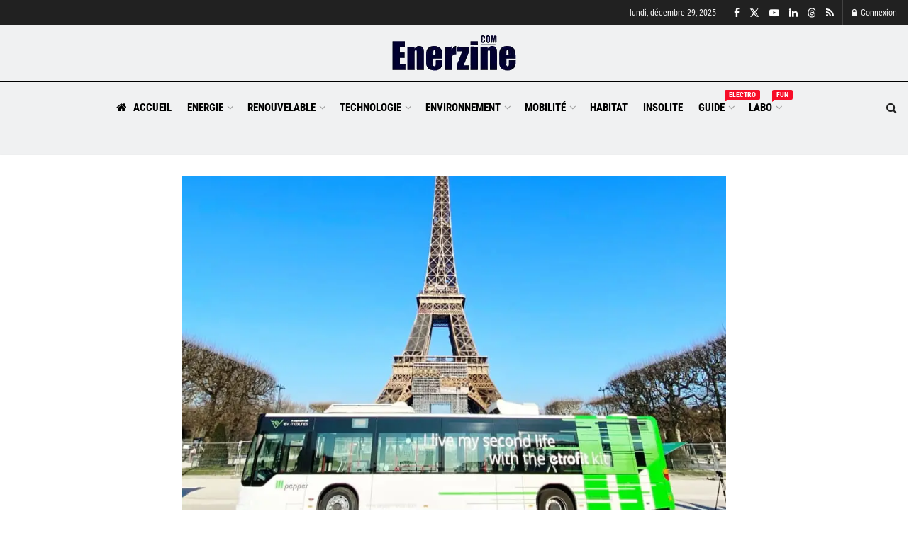

--- FILE ---
content_type: text/html; charset=UTF-8
request_url: https://www.enerzine.com/le-bus-retrofite-la-revolution-verte-des-transports-collectifs/37280-2022-03
body_size: 43260
content:
<!DOCTYPE html><!--[if lt IE 7]> <html class="no-js lt-ie9 lt-ie8 lt-ie7" lang="fr-FR"> <![endif]--><!--[if IE 7]>    <html class="no-js lt-ie9 lt-ie8" lang="fr-FR"> <![endif]--><!--[if IE 8]>    <html class="no-js lt-ie9" lang="fr-FR"> <![endif]--><!--[if IE 9]>    <html class="no-js lt-ie10" lang="fr-FR"> <![endif]--><!--[if gt IE 8]><!--><html class="no-js" lang="fr-FR"><!--<![endif]--><head><script>var __ezHttpConsent={setByCat:function(src,tagType,attributes,category,force,customSetScriptFn=null){var setScript=function(){if(force||window.ezTcfConsent[category]){if(typeof customSetScriptFn==='function'){customSetScriptFn();}else{var scriptElement=document.createElement(tagType);scriptElement.src=src;attributes.forEach(function(attr){for(var key in attr){if(attr.hasOwnProperty(key)){scriptElement.setAttribute(key,attr[key]);}}});var firstScript=document.getElementsByTagName(tagType)[0];firstScript.parentNode.insertBefore(scriptElement,firstScript);}}};if(force||(window.ezTcfConsent&&window.ezTcfConsent.loaded)){setScript();}else if(typeof getEzConsentData==="function"){getEzConsentData().then(function(ezTcfConsent){if(ezTcfConsent&&ezTcfConsent.loaded){setScript();}else{console.error("cannot get ez consent data");force=true;setScript();}});}else{force=true;setScript();console.error("getEzConsentData is not a function");}},};</script>
<script>var ezTcfConsent=window.ezTcfConsent?window.ezTcfConsent:{loaded:false,store_info:false,develop_and_improve_services:false,measure_ad_performance:false,measure_content_performance:false,select_basic_ads:false,create_ad_profile:false,select_personalized_ads:false,create_content_profile:false,select_personalized_content:false,understand_audiences:false,use_limited_data_to_select_content:false,};function getEzConsentData(){return new Promise(function(resolve){document.addEventListener("ezConsentEvent",function(event){var ezTcfConsent=event.detail.ezTcfConsent;resolve(ezTcfConsent);});});}</script>
<script>if(typeof _setEzCookies!=='function'){function _setEzCookies(ezConsentData){var cookies=window.ezCookieQueue;for(var i=0;i<cookies.length;i++){var cookie=cookies[i];if(ezConsentData&&ezConsentData.loaded&&ezConsentData[cookie.tcfCategory]){document.cookie=cookie.name+"="+cookie.value;}}}}
window.ezCookieQueue=window.ezCookieQueue||[];if(typeof addEzCookies!=='function'){function addEzCookies(arr){window.ezCookieQueue=[...window.ezCookieQueue,...arr];}}
addEzCookies([{name:"ezoab_371710",value:"mod102; Path=/; Domain=enerzine.com; Max-Age=7200",tcfCategory:"store_info",isEzoic:"true",},{name:"ezosuibasgeneris-1",value:"dd98fa75-eba1-460c-47aa-fa14b4cc1c58; Path=/; Domain=enerzine.com; Expires=Sun, 17 Jan 2027 22:29:44 UTC; Secure; SameSite=None",tcfCategory:"understand_audiences",isEzoic:"true",}]);if(window.ezTcfConsent&&window.ezTcfConsent.loaded){_setEzCookies(window.ezTcfConsent);}else if(typeof getEzConsentData==="function"){getEzConsentData().then(function(ezTcfConsent){if(ezTcfConsent&&ezTcfConsent.loaded){_setEzCookies(window.ezTcfConsent);}else{console.error("cannot get ez consent data");_setEzCookies(window.ezTcfConsent);}});}else{console.error("getEzConsentData is not a function");_setEzCookies(window.ezTcfConsent);}</script><script type="text/javascript" data-ezscrex='false' data-cfasync='false'>window._ezaq = Object.assign({"edge_cache_status":13,"edge_response_time":117,"url":"https://www.enerzine.com/le-bus-retrofite-la-revolution-verte-des-transports-collectifs/37280-2022-03"}, typeof window._ezaq !== "undefined" ? window._ezaq : {});</script><script type="text/javascript" data-ezscrex='false' data-cfasync='false'>window._ezaq = Object.assign({"ab_test_id":"mod102"}, typeof window._ezaq !== "undefined" ? window._ezaq : {});window.__ez=window.__ez||{};window.__ez.tf={};</script><script type="text/javascript" data-ezscrex='false' data-cfasync='false'>window.ezDisableAds = true;</script><meta http-equiv="Content-Type" content="text/html; charset=UTF-8"/>
<script data-ezscrex='false' data-cfasync='false' data-pagespeed-no-defer>var __ez=__ez||{};__ez.stms=Date.now();__ez.evt={};__ez.script={};__ez.ck=__ez.ck||{};__ez.template={};__ez.template.isOrig=true;__ez.queue=__ez.queue||function(){var e=0,i=0,t=[],n=!1,o=[],r=[],s=!0,a=function(e,i,n,o,r,s,a){var l=arguments.length>7&&void 0!==arguments[7]?arguments[7]:window,d=this;this.name=e,this.funcName=i,this.parameters=null===n?null:w(n)?n:[n],this.isBlock=o,this.blockedBy=r,this.deleteWhenComplete=s,this.isError=!1,this.isComplete=!1,this.isInitialized=!1,this.proceedIfError=a,this.fWindow=l,this.isTimeDelay=!1,this.process=function(){f("... func = "+e),d.isInitialized=!0,d.isComplete=!0,f("... func.apply: "+e);var i=d.funcName.split("."),n=null,o=this.fWindow||window;i.length>3||(n=3===i.length?o[i[0]][i[1]][i[2]]:2===i.length?o[i[0]][i[1]]:o[d.funcName]),null!=n&&n.apply(null,this.parameters),!0===d.deleteWhenComplete&&delete t[e],!0===d.isBlock&&(f("----- F'D: "+d.name),m())}},l=function(e,i,t,n,o,r,s){var a=arguments.length>7&&void 0!==arguments[7]?arguments[7]:window,l=this;this.name=e,this.path=i,this.async=o,this.defer=r,this.isBlock=t,this.blockedBy=n,this.isInitialized=!1,this.isError=!1,this.isComplete=!1,this.proceedIfError=s,this.fWindow=a,this.isTimeDelay=!1,this.isPath=function(e){return"/"===e[0]&&"/"!==e[1]},this.getSrc=function(e){return void 0!==window.__ezScriptHost&&this.isPath(e)&&"banger.js"!==this.name?window.__ezScriptHost+e:e},this.process=function(){l.isInitialized=!0,f("... file = "+e);var i=this.fWindow?this.fWindow.document:document,t=i.createElement("script");t.src=this.getSrc(this.path),!0===o?t.async=!0:!0===r&&(t.defer=!0),t.onerror=function(){var e={url:window.location.href,name:l.name,path:l.path,user_agent:window.navigator.userAgent};"undefined"!=typeof _ezaq&&(e.pageview_id=_ezaq.page_view_id);var i=encodeURIComponent(JSON.stringify(e)),t=new XMLHttpRequest;t.open("GET","//g.ezoic.net/ezqlog?d="+i,!0),t.send(),f("----- ERR'D: "+l.name),l.isError=!0,!0===l.isBlock&&m()},t.onreadystatechange=t.onload=function(){var e=t.readyState;f("----- F'D: "+l.name),e&&!/loaded|complete/.test(e)||(l.isComplete=!0,!0===l.isBlock&&m())},i.getElementsByTagName("head")[0].appendChild(t)}},d=function(e,i){this.name=e,this.path="",this.async=!1,this.defer=!1,this.isBlock=!1,this.blockedBy=[],this.isInitialized=!0,this.isError=!1,this.isComplete=i,this.proceedIfError=!1,this.isTimeDelay=!1,this.process=function(){}};function c(e,i,n,s,a,d,c,u,f){var m=new l(e,i,n,s,a,d,c,f);!0===u?o[e]=m:r[e]=m,t[e]=m,h(m)}function h(e){!0!==u(e)&&0!=s&&e.process()}function u(e){if(!0===e.isTimeDelay&&!1===n)return f(e.name+" blocked = TIME DELAY!"),!0;if(w(e.blockedBy))for(var i=0;i<e.blockedBy.length;i++){var o=e.blockedBy[i];if(!1===t.hasOwnProperty(o))return f(e.name+" blocked = "+o),!0;if(!0===e.proceedIfError&&!0===t[o].isError)return!1;if(!1===t[o].isComplete)return f(e.name+" blocked = "+o),!0}return!1}function f(e){var i=window.location.href,t=new RegExp("[?&]ezq=([^&#]*)","i").exec(i);"1"===(t?t[1]:null)&&console.debug(e)}function m(){++e>200||(f("let's go"),p(o),p(r))}function p(e){for(var i in e)if(!1!==e.hasOwnProperty(i)){var t=e[i];!0===t.isComplete||u(t)||!0===t.isInitialized||!0===t.isError?!0===t.isError?f(t.name+": error"):!0===t.isComplete?f(t.name+": complete already"):!0===t.isInitialized&&f(t.name+": initialized already"):t.process()}}function w(e){return"[object Array]"==Object.prototype.toString.call(e)}return window.addEventListener("load",(function(){setTimeout((function(){n=!0,f("TDELAY -----"),m()}),5e3)}),!1),{addFile:c,addFileOnce:function(e,i,n,o,r,s,a,l,d){t[e]||c(e,i,n,o,r,s,a,l,d)},addDelayFile:function(e,i){var n=new l(e,i,!1,[],!1,!1,!0);n.isTimeDelay=!0,f(e+" ...  FILE! TDELAY"),r[e]=n,t[e]=n,h(n)},addFunc:function(e,n,s,l,d,c,u,f,m,p){!0===c&&(e=e+"_"+i++);var w=new a(e,n,s,l,d,u,f,p);!0===m?o[e]=w:r[e]=w,t[e]=w,h(w)},addDelayFunc:function(e,i,n){var o=new a(e,i,n,!1,[],!0,!0);o.isTimeDelay=!0,f(e+" ...  FUNCTION! TDELAY"),r[e]=o,t[e]=o,h(o)},items:t,processAll:m,setallowLoad:function(e){s=e},markLoaded:function(e){if(e&&0!==e.length){if(e in t){var i=t[e];!0===i.isComplete?f(i.name+" "+e+": error loaded duplicate"):(i.isComplete=!0,i.isInitialized=!0)}else t[e]=new d(e,!0);f("markLoaded dummyfile: "+t[e].name)}},logWhatsBlocked:function(){for(var e in t)!1!==t.hasOwnProperty(e)&&u(t[e])}}}();__ez.evt.add=function(e,t,n){e.addEventListener?e.addEventListener(t,n,!1):e.attachEvent?e.attachEvent("on"+t,n):e["on"+t]=n()},__ez.evt.remove=function(e,t,n){e.removeEventListener?e.removeEventListener(t,n,!1):e.detachEvent?e.detachEvent("on"+t,n):delete e["on"+t]};__ez.script.add=function(e){var t=document.createElement("script");t.src=e,t.async=!0,t.type="text/javascript",document.getElementsByTagName("head")[0].appendChild(t)};__ez.dot=__ez.dot||{};__ez.queue.addFileOnce('/detroitchicago/boise.js', '/detroitchicago/boise.js?gcb=195-1&cb=5', true, [], true, false, true, false);__ez.queue.addFileOnce('/parsonsmaize/abilene.js', '/parsonsmaize/abilene.js?gcb=195-1&cb=e80eca0cdb', true, [], true, false, true, false);__ez.queue.addFileOnce('/parsonsmaize/mulvane.js', '/parsonsmaize/mulvane.js?gcb=195-1&cb=e75e48eec0', true, ['/parsonsmaize/abilene.js'], true, false, true, false);__ez.queue.addFileOnce('/detroitchicago/birmingham.js', '/detroitchicago/birmingham.js?gcb=195-1&cb=539c47377c', true, ['/parsonsmaize/abilene.js'], true, false, true, false);</script>
<script data-ezscrex="false" type="text/javascript" data-cfasync="false">window._ezaq = Object.assign({"ad_cache_level":0,"adpicker_placement_cnt":0,"ai_placeholder_cache_level":0,"ai_placeholder_placement_cnt":-1,"article_category":"Mobilité","author":"La rédaction","domain":"enerzine.com","domain_id":371710,"ezcache_level":2,"ezcache_skip_code":0,"has_bad_image":0,"has_bad_words":0,"is_sitespeed":0,"lt_cache_level":0,"publish_date":"2022-03-29","response_size":210633,"response_size_orig":204876,"response_time_orig":100,"template_id":5,"url":"https://www.enerzine.com/le-bus-retrofite-la-revolution-verte-des-transports-collectifs/37280-2022-03","word_count":0,"worst_bad_word_level":0}, typeof window._ezaq !== "undefined" ? window._ezaq : {});__ez.queue.markLoaded('ezaqBaseReady');</script>
<script type='text/javascript' data-ezscrex='false' data-cfasync='false'>
window.ezAnalyticsStatic = true;

function analyticsAddScript(script) {
	var ezDynamic = document.createElement('script');
	ezDynamic.type = 'text/javascript';
	ezDynamic.innerHTML = script;
	document.head.appendChild(ezDynamic);
}
function getCookiesWithPrefix() {
    var allCookies = document.cookie.split(';');
    var cookiesWithPrefix = {};

    for (var i = 0; i < allCookies.length; i++) {
        var cookie = allCookies[i].trim();

        for (var j = 0; j < arguments.length; j++) {
            var prefix = arguments[j];
            if (cookie.indexOf(prefix) === 0) {
                var cookieParts = cookie.split('=');
                var cookieName = cookieParts[0];
                var cookieValue = cookieParts.slice(1).join('=');
                cookiesWithPrefix[cookieName] = decodeURIComponent(cookieValue);
                break; // Once matched, no need to check other prefixes
            }
        }
    }

    return cookiesWithPrefix;
}
function productAnalytics() {
	var d = {"pr":[6],"omd5":"db884ea85761d54a588e64713b4506ff","nar":"risk score"};
	d.u = _ezaq.url;
	d.p = _ezaq.page_view_id;
	d.v = _ezaq.visit_uuid;
	d.ab = _ezaq.ab_test_id;
	d.e = JSON.stringify(_ezaq);
	d.ref = document.referrer;
	d.c = getCookiesWithPrefix('active_template', 'ez', 'lp_');
	if(typeof ez_utmParams !== 'undefined') {
		d.utm = ez_utmParams;
	}

	var dataText = JSON.stringify(d);
	var xhr = new XMLHttpRequest();
	xhr.open('POST','/ezais/analytics?cb=1', true);
	xhr.onload = function () {
		if (xhr.status!=200) {
            return;
		}

        if(document.readyState !== 'loading') {
            analyticsAddScript(xhr.response);
            return;
        }

        var eventFunc = function() {
            if(document.readyState === 'loading') {
                return;
            }
            document.removeEventListener('readystatechange', eventFunc, false);
            analyticsAddScript(xhr.response);
        };

        document.addEventListener('readystatechange', eventFunc, false);
	};
	xhr.setRequestHeader('Content-Type','text/plain');
	xhr.send(dataText);
}
__ez.queue.addFunc("productAnalytics", "productAnalytics", null, true, ['ezaqBaseReady'], false, false, false, true);
</script><base href="https://www.enerzine.com/le-bus-retrofite-la-revolution-verte-des-transports-collectifs/37280-2022-03"/>
    
    <meta name="viewport" content="width=device-width, initial-scale=1, user-scalable=yes"/>
    <link rel="profile" href="https://gmpg.org/xfn/11" />
    <link rel="pingback" href="https://www.enerzine.com/xmlrpc.php"/>
    <title>Le bus rétrofité, la révolution verte des transports collectifs !</title>
<meta property="og:type" content="article"/>
<meta property="og:title" content="Le bus rétrofité, la révolution verte des transports collectifs !"/>
<meta property="og:site_name" content="Enerzine"/>
<meta property="og:description" content="Toutes les agglomérations de plus de 150 000 habitants vont devoir très rapidement se conformer aux exigences des Zones à"/>
<meta property="og:url" content="https://www.enerzine.com/le-bus-retrofite-la-revolution-verte-des-transports-collectifs/37280-2022-03"/>
<meta property="og:locale" content="fr_FR"/>
<meta property="og:image" content="https://www.enerzine.com/wp-content/uploads/2022/03/arti_37280.webp"/>
<meta property="og:image:height" content="624"/>
<meta property="og:image:width" content="900"/>
<meta property="article:published_time" content="2022-03-29T08:00:00+02:00"/>
<meta property="article:modified_time" content="2022-03-29T08:00:00+02:00"/>
<meta property="article:author" content="https://www.facebook.com/enerzineMag"/>
<meta property="article:section" content="Mobilité"/>
<meta property="article:tag" content="pepper"/>
<meta property="article:tag" content="retrofit"/>
<meta property="article:tag" content="transition ecologique"/>
<meta property="article:tag" content="transport collectif"/>
<meta name="twitter:card" content="summary_large_image"/>
<meta name="twitter:title" content="Le bus rétrofité, la révolution verte des transports collectifs !"/>
<meta name="twitter:description" content="Toutes les agglomérations de plus de 150 000 habitants vont devoir très rapidement se conformer aux exigences des Zones à"/>
<meta name="twitter:url" content="https://www.enerzine.com/le-bus-retrofite-la-revolution-verte-des-transports-collectifs/37280-2022-03"/>
<meta name="twitter:site" content="https://twitter.com/enerzine"/>
<meta name="twitter:image" content="https://www.enerzine.com/wp-content/uploads/2022/03/arti_37280.webp"/>
<meta name="twitter:image:width" content="900"/>
<meta name="twitter:image:height" content="624"/>
			<script type="text/javascript">
			  var jnews_ajax_url = '/?ajax-request=jnews'
			</script>
			<script type="text/javascript">;window.jnews=window.jnews||{},window.jnews.library=window.jnews.library||{},window.jnews.library=function(){"use strict";var e=this;e.win=window,e.doc=document,e.noop=function(){},e.globalBody=e.doc.getElementsByTagName("body")[0],e.globalBody=e.globalBody?e.globalBody:e.doc,e.win.jnewsDataStorage=e.win.jnewsDataStorage||{_storage:new WeakMap,put:function(e,t,n){this._storage.has(e)||this._storage.set(e,new Map),this._storage.get(e).set(t,n)},get:function(e,t){return this._storage.get(e).get(t)},has:function(e,t){return this._storage.has(e)&&this._storage.get(e).has(t)},remove:function(e,t){var n=this._storage.get(e).delete(t);return 0===!this._storage.get(e).size&&this._storage.delete(e),n}},e.windowWidth=function(){return e.win.innerWidth||e.docEl.clientWidth||e.globalBody.clientWidth},e.windowHeight=function(){return e.win.innerHeight||e.docEl.clientHeight||e.globalBody.clientHeight},e.requestAnimationFrame=e.win.requestAnimationFrame||e.win.webkitRequestAnimationFrame||e.win.mozRequestAnimationFrame||e.win.msRequestAnimationFrame||window.oRequestAnimationFrame||function(e){return setTimeout(e,1e3/60)},e.cancelAnimationFrame=e.win.cancelAnimationFrame||e.win.webkitCancelAnimationFrame||e.win.webkitCancelRequestAnimationFrame||e.win.mozCancelAnimationFrame||e.win.msCancelRequestAnimationFrame||e.win.oCancelRequestAnimationFrame||function(e){clearTimeout(e)},e.classListSupport="classList"in document.createElement("_"),e.hasClass=e.classListSupport?function(e,t){return e.classList.contains(t)}:function(e,t){return e.className.indexOf(t)>=0},e.addClass=e.classListSupport?function(t,n){e.hasClass(t,n)||t.classList.add(n)}:function(t,n){e.hasClass(t,n)||(t.className+=" "+n)},e.removeClass=e.classListSupport?function(t,n){e.hasClass(t,n)&&t.classList.remove(n)}:function(t,n){e.hasClass(t,n)&&(t.className=t.className.replace(n,""))},e.objKeys=function(e){var t=[];for(var n in e)Object.prototype.hasOwnProperty.call(e,n)&&t.push(n);return t},e.isObjectSame=function(e,t){var n=!0;return JSON.stringify(e)!==JSON.stringify(t)&&(n=!1),n},e.extend=function(){for(var e,t,n,o=arguments[0]||{},i=1,a=arguments.length;i<a;i++)if(null!==(e=arguments[i]))for(t in e)o!==(n=e[t])&&void 0!==n&&(o[t]=n);return o},e.dataStorage=e.win.jnewsDataStorage,e.isVisible=function(e){return 0!==e.offsetWidth&&0!==e.offsetHeight||e.getBoundingClientRect().length},e.getHeight=function(e){return e.offsetHeight||e.clientHeight||e.getBoundingClientRect().height},e.getWidth=function(e){return e.offsetWidth||e.clientWidth||e.getBoundingClientRect().width},e.supportsPassive=!1;try{var t=Object.defineProperty({},"passive",{get:function(){e.supportsPassive=!0}});"createEvent"in e.doc?e.win.addEventListener("test",null,t):"fireEvent"in e.doc&&e.win.attachEvent("test",null)}catch(e){}e.passiveOption=!!e.supportsPassive&&{passive:!0},e.setStorage=function(e,t){e="jnews-"+e;var n={expired:Math.floor(((new Date).getTime()+432e5)/1e3)};t=Object.assign(n,t);localStorage.setItem(e,JSON.stringify(t))},e.getStorage=function(e){e="jnews-"+e;var t=localStorage.getItem(e);return null!==t&&0<t.length?JSON.parse(localStorage.getItem(e)):{}},e.expiredStorage=function(){var t,n="jnews-";for(var o in localStorage)o.indexOf(n)>-1&&"undefined"!==(t=e.getStorage(o.replace(n,""))).expired&&t.expired<Math.floor((new Date).getTime()/1e3)&&localStorage.removeItem(o)},e.addEvents=function(t,n,o){for(var i in n){var a=["touchstart","touchmove"].indexOf(i)>=0&&!o&&e.passiveOption;"createEvent"in e.doc?t.addEventListener(i,n[i],a):"fireEvent"in e.doc&&t.attachEvent("on"+i,n[i])}},e.removeEvents=function(t,n){for(var o in n)"createEvent"in e.doc?t.removeEventListener(o,n[o]):"fireEvent"in e.doc&&t.detachEvent("on"+o,n[o])},e.triggerEvents=function(t,n,o){var i;o=o||{detail:null};return"createEvent"in e.doc?(!(i=e.doc.createEvent("CustomEvent")||new CustomEvent(n)).initCustomEvent||i.initCustomEvent(n,!0,!1,o),void t.dispatchEvent(i)):"fireEvent"in e.doc?((i=e.doc.createEventObject()).eventType=n,void t.fireEvent("on"+i.eventType,i)):void 0},e.getParents=function(t,n){void 0===n&&(n=e.doc);for(var o=[],i=t.parentNode,a=!1;!a;)if(i){var r=i;r.querySelectorAll(n).length?a=!0:(o.push(r),i=r.parentNode)}else o=[],a=!0;return o},e.forEach=function(e,t,n){for(var o=0,i=e.length;o<i;o++)t.call(n,e[o],o)},e.getText=function(e){return e.innerText||e.textContent},e.setText=function(e,t){var n="object"==typeof t?t.innerText||t.textContent:t;e.innerText&&(e.innerText=n),e.textContent&&(e.textContent=n)},e.httpBuildQuery=function(t){return e.objKeys(t).reduce(function t(n){var o=arguments.length>1&&void 0!==arguments[1]?arguments[1]:null;return function(i,a){var r=n[a];a=encodeURIComponent(a);var s=o?"".concat(o,"[").concat(a,"]"):a;return null==r||"function"==typeof r?(i.push("".concat(s,"=")),i):["number","boolean","string"].includes(typeof r)?(i.push("".concat(s,"=").concat(encodeURIComponent(r))),i):(i.push(e.objKeys(r).reduce(t(r,s),[]).join("&")),i)}}(t),[]).join("&")},e.get=function(t,n,o,i){return o="function"==typeof o?o:e.noop,e.ajax("GET",t,n,o,i)},e.post=function(t,n,o,i){return o="function"==typeof o?o:e.noop,e.ajax("POST",t,n,o,i)},e.ajax=function(t,n,o,i,a){var r=new XMLHttpRequest,s=n,c=e.httpBuildQuery(o);if(t=-1!=["GET","POST"].indexOf(t)?t:"GET",r.open(t,s+("GET"==t?"?"+c:""),!0),"POST"==t&&r.setRequestHeader("Content-type","application/x-www-form-urlencoded"),r.setRequestHeader("X-Requested-With","XMLHttpRequest"),r.onreadystatechange=function(){4===r.readyState&&200<=r.status&&300>r.status&&"function"==typeof i&&i.call(void 0,r.response)},void 0!==a&&!a){return{xhr:r,send:function(){r.send("POST"==t?c:null)}}}return r.send("POST"==t?c:null),{xhr:r}},e.scrollTo=function(t,n,o){function i(e,t,n){this.start=this.position(),this.change=e-this.start,this.currentTime=0,this.increment=20,this.duration=void 0===n?500:n,this.callback=t,this.finish=!1,this.animateScroll()}return Math.easeInOutQuad=function(e,t,n,o){return(e/=o/2)<1?n/2*e*e+t:-n/2*(--e*(e-2)-1)+t},i.prototype.stop=function(){this.finish=!0},i.prototype.move=function(t){e.doc.documentElement.scrollTop=t,e.globalBody.parentNode.scrollTop=t,e.globalBody.scrollTop=t},i.prototype.position=function(){return e.doc.documentElement.scrollTop||e.globalBody.parentNode.scrollTop||e.globalBody.scrollTop},i.prototype.animateScroll=function(){this.currentTime+=this.increment;var t=Math.easeInOutQuad(this.currentTime,this.start,this.change,this.duration);this.move(t),this.currentTime<this.duration&&!this.finish?e.requestAnimationFrame.call(e.win,this.animateScroll.bind(this)):this.callback&&"function"==typeof this.callback&&this.callback()},new i(t,n,o)},e.unwrap=function(t){var n,o=t;e.forEach(t,(function(e,t){n?n+=e:n=e})),o.replaceWith(n)},e.performance={start:function(e){performance.mark(e+"Start")},stop:function(e){performance.mark(e+"End"),performance.measure(e,e+"Start",e+"End")}},e.fps=function(){var t=0,n=0,o=0;!function(){var i=t=0,a=0,r=0,s=document.getElementById("fpsTable"),c=function(t){void 0===document.getElementsByTagName("body")[0]?e.requestAnimationFrame.call(e.win,(function(){c(t)})):document.getElementsByTagName("body")[0].appendChild(t)};null===s&&((s=document.createElement("div")).style.position="fixed",s.style.top="120px",s.style.left="10px",s.style.width="100px",s.style.height="20px",s.style.border="1px solid black",s.style.fontSize="11px",s.style.zIndex="100000",s.style.backgroundColor="white",s.id="fpsTable",c(s));var l=function(){o++,n=Date.now(),(a=(o/(r=(n-t)/1e3)).toPrecision(2))!=i&&(i=a,s.innerHTML=i+"fps"),1<r&&(t=n,o=0),e.requestAnimationFrame.call(e.win,l)};l()}()},e.instr=function(e,t){for(var n=0;n<t.length;n++)if(-1!==e.toLowerCase().indexOf(t[n].toLowerCase()))return!0},e.winLoad=function(t,n){function o(o){if("complete"===e.doc.readyState||"interactive"===e.doc.readyState)return!o||n?setTimeout(t,n||1):t(o),1}o()||e.addEvents(e.win,{load:o})},e.docReady=function(t,n){function o(o){if("complete"===e.doc.readyState||"interactive"===e.doc.readyState)return!o||n?setTimeout(t,n||1):t(o),1}o()||e.addEvents(e.doc,{DOMContentLoaded:o})},e.fireOnce=function(){e.docReady((function(){e.assets=e.assets||[],e.assets.length&&(e.boot(),e.load_assets())}),50)},e.boot=function(){e.length&&e.doc.querySelectorAll("style[media]").forEach((function(e){"not all"==e.getAttribute("media")&&e.removeAttribute("media")}))},e.create_js=function(t,n){var o=e.doc.createElement("script");switch(o.setAttribute("src",t),n){case"defer":o.setAttribute("defer",!0);break;case"async":o.setAttribute("async",!0);break;case"deferasync":o.setAttribute("defer",!0),o.setAttribute("async",!0)}e.globalBody.appendChild(o)},e.load_assets=function(){"object"==typeof e.assets&&e.forEach(e.assets.slice(0),(function(t,n){var o="";t.defer&&(o+="defer"),t.async&&(o+="async"),e.create_js(t.url,o);var i=e.assets.indexOf(t);i>-1&&e.assets.splice(i,1)})),e.assets=jnewsoption.au_scripts=window.jnewsads=[]},e.setCookie=function(e,t,n){var o="";if(n){var i=new Date;i.setTime(i.getTime()+24*n*60*60*1e3),o="; expires="+i.toUTCString()}document.cookie=e+"="+(t||"")+o+"; path=/"},e.getCookie=function(e){for(var t=e+"=",n=document.cookie.split(";"),o=0;o<n.length;o++){for(var i=n[o];" "==i.charAt(0);)i=i.substring(1,i.length);if(0==i.indexOf(t))return i.substring(t.length,i.length)}return null},e.eraseCookie=function(e){document.cookie=e+"=; Path=/; Expires=Thu, 01 Jan 1970 00:00:01 GMT;"},e.docReady((function(){e.globalBody=e.globalBody==e.doc?e.doc.getElementsByTagName("body")[0]:e.globalBody,e.globalBody=e.globalBody?e.globalBody:e.doc})),e.winLoad((function(){e.winLoad((function(){var t=!1;if(void 0!==window.jnewsadmin)if(void 0!==window.file_version_checker){var n=e.objKeys(window.file_version_checker);n.length?n.forEach((function(e){t||"10.0.4"===window.file_version_checker[e]||(t=!0)})):t=!0}else t=!0;t&&(window.jnewsHelper.getMessage(),window.jnewsHelper.getNotice())}),2500)}))},window.jnews.library=new window.jnews.library;</script><meta name="description" content="Toutes les agglomérations de plus de 150 000 habitants vont devoir très rapidement se conformer aux exigences des Zones à Faibles Émissions de mobilité (ZFE-M), qu&#39;elles ont elles même votées, avec pour conséquences des interdictions de circulation de près de la moitié des véhicules tant particuliers que professionnels, tant légers…"/>
<meta name="thumbnail" content="https://www.enerzine.com/wp-content/uploads/2022/03/arti_37280-150x150.webp"/>
<meta name="robots" content="index, follow, max-snippet:-1, max-image-preview:large, max-video-preview:-1"/>
<link rel="canonical" href="https://www.enerzine.com/le-bus-retrofite-la-revolution-verte-des-transports-collectifs/37280-2022-03"/>
<link rel="alternate" title="oEmbed (JSON)" type="application/json+oembed" href="https://www.enerzine.com/wp-json/oembed/1.0/embed?url=https%3A%2F%2Fwww.enerzine.com%2Fle-bus-retrofite-la-revolution-verte-des-transports-collectifs%2F37280-2022-03"/>
<link rel="alternate" title="oEmbed (XML)" type="text/xml+oembed" href="https://www.enerzine.com/wp-json/oembed/1.0/embed?url=https%3A%2F%2Fwww.enerzine.com%2Fle-bus-retrofite-la-revolution-verte-des-transports-collectifs%2F37280-2022-03&amp;format=xml"/>
<style id="wp-img-auto-sizes-contain-inline-css" type="text/css">
img:is([sizes=auto i],[sizes^="auto," i]){contain-intrinsic-size:3000px 1500px}
/*# sourceURL=wp-img-auto-sizes-contain-inline-css */
</style>
<style id="wp-emoji-styles-inline-css" type="text/css">

	img.wp-smiley, img.emoji {
		display: inline !important;
		border: none !important;
		box-shadow: none !important;
		height: 1em !important;
		width: 1em !important;
		margin: 0 0.07em !important;
		vertical-align: -0.1em !important;
		background: none !important;
		padding: 0 !important;
	}
/*# sourceURL=wp-emoji-styles-inline-css */
</style>
<style id="wp-block-library-inline-css" type="text/css">
:root{--wp-block-synced-color:#7a00df;--wp-block-synced-color--rgb:122,0,223;--wp-bound-block-color:var(--wp-block-synced-color);--wp-editor-canvas-background:#ddd;--wp-admin-theme-color:#007cba;--wp-admin-theme-color--rgb:0,124,186;--wp-admin-theme-color-darker-10:#006ba1;--wp-admin-theme-color-darker-10--rgb:0,107,160.5;--wp-admin-theme-color-darker-20:#005a87;--wp-admin-theme-color-darker-20--rgb:0,90,135;--wp-admin-border-width-focus:2px}@media (min-resolution:192dpi){:root{--wp-admin-border-width-focus:1.5px}}.wp-element-button{cursor:pointer}:root .has-very-light-gray-background-color{background-color:#eee}:root .has-very-dark-gray-background-color{background-color:#313131}:root .has-very-light-gray-color{color:#eee}:root .has-very-dark-gray-color{color:#313131}:root .has-vivid-green-cyan-to-vivid-cyan-blue-gradient-background{background:linear-gradient(135deg,#00d084,#0693e3)}:root .has-purple-crush-gradient-background{background:linear-gradient(135deg,#34e2e4,#4721fb 50%,#ab1dfe)}:root .has-hazy-dawn-gradient-background{background:linear-gradient(135deg,#faaca8,#dad0ec)}:root .has-subdued-olive-gradient-background{background:linear-gradient(135deg,#fafae1,#67a671)}:root .has-atomic-cream-gradient-background{background:linear-gradient(135deg,#fdd79a,#004a59)}:root .has-nightshade-gradient-background{background:linear-gradient(135deg,#330968,#31cdcf)}:root .has-midnight-gradient-background{background:linear-gradient(135deg,#020381,#2874fc)}:root{--wp--preset--font-size--normal:16px;--wp--preset--font-size--huge:42px}.has-regular-font-size{font-size:1em}.has-larger-font-size{font-size:2.625em}.has-normal-font-size{font-size:var(--wp--preset--font-size--normal)}.has-huge-font-size{font-size:var(--wp--preset--font-size--huge)}.has-text-align-center{text-align:center}.has-text-align-left{text-align:left}.has-text-align-right{text-align:right}.has-fit-text{white-space:nowrap!important}#end-resizable-editor-section{display:none}.aligncenter{clear:both}.items-justified-left{justify-content:flex-start}.items-justified-center{justify-content:center}.items-justified-right{justify-content:flex-end}.items-justified-space-between{justify-content:space-between}.screen-reader-text{border:0;clip-path:inset(50%);height:1px;margin:-1px;overflow:hidden;padding:0;position:absolute;width:1px;word-wrap:normal!important}.screen-reader-text:focus{background-color:#ddd;clip-path:none;color:#444;display:block;font-size:1em;height:auto;left:5px;line-height:normal;padding:15px 23px 14px;text-decoration:none;top:5px;width:auto;z-index:100000}html :where(.has-border-color){border-style:solid}html :where([style*=border-top-color]){border-top-style:solid}html :where([style*=border-right-color]){border-right-style:solid}html :where([style*=border-bottom-color]){border-bottom-style:solid}html :where([style*=border-left-color]){border-left-style:solid}html :where([style*=border-width]){border-style:solid}html :where([style*=border-top-width]){border-top-style:solid}html :where([style*=border-right-width]){border-right-style:solid}html :where([style*=border-bottom-width]){border-bottom-style:solid}html :where([style*=border-left-width]){border-left-style:solid}html :where(img[class*=wp-image-]){height:auto;max-width:100%}:where(figure){margin:0 0 1em}html :where(.is-position-sticky){--wp-admin--admin-bar--position-offset:var(--wp-admin--admin-bar--height,0px)}@media screen and (max-width:600px){html :where(.is-position-sticky){--wp-admin--admin-bar--position-offset:0px}}

/*# sourceURL=wp-block-library-inline-css */
</style><style id="wp-block-paragraph-inline-css" type="text/css">
.is-small-text{font-size:.875em}.is-regular-text{font-size:1em}.is-large-text{font-size:2.25em}.is-larger-text{font-size:3em}.has-drop-cap:not(:focus):first-letter{float:left;font-size:8.4em;font-style:normal;font-weight:100;line-height:.68;margin:.05em .1em 0 0;text-transform:uppercase}body.rtl .has-drop-cap:not(:focus):first-letter{float:none;margin-left:.1em}p.has-drop-cap.has-background{overflow:hidden}:root :where(p.has-background){padding:1.25em 2.375em}:where(p.has-text-color:not(.has-link-color)) a{color:inherit}p.has-text-align-left[style*="writing-mode:vertical-lr"],p.has-text-align-right[style*="writing-mode:vertical-rl"]{rotate:180deg}
/*# sourceURL=https://www.enerzine.com/wp-includes/blocks/paragraph/style.min.css */
</style>
<style id="global-styles-inline-css" type="text/css">
:root{--wp--preset--aspect-ratio--square: 1;--wp--preset--aspect-ratio--4-3: 4/3;--wp--preset--aspect-ratio--3-4: 3/4;--wp--preset--aspect-ratio--3-2: 3/2;--wp--preset--aspect-ratio--2-3: 2/3;--wp--preset--aspect-ratio--16-9: 16/9;--wp--preset--aspect-ratio--9-16: 9/16;--wp--preset--color--black: #000000;--wp--preset--color--cyan-bluish-gray: #abb8c3;--wp--preset--color--white: #ffffff;--wp--preset--color--pale-pink: #f78da7;--wp--preset--color--vivid-red: #cf2e2e;--wp--preset--color--luminous-vivid-orange: #ff6900;--wp--preset--color--luminous-vivid-amber: #fcb900;--wp--preset--color--light-green-cyan: #7bdcb5;--wp--preset--color--vivid-green-cyan: #00d084;--wp--preset--color--pale-cyan-blue: #8ed1fc;--wp--preset--color--vivid-cyan-blue: #0693e3;--wp--preset--color--vivid-purple: #9b51e0;--wp--preset--gradient--vivid-cyan-blue-to-vivid-purple: linear-gradient(135deg,rgb(6,147,227) 0%,rgb(155,81,224) 100%);--wp--preset--gradient--light-green-cyan-to-vivid-green-cyan: linear-gradient(135deg,rgb(122,220,180) 0%,rgb(0,208,130) 100%);--wp--preset--gradient--luminous-vivid-amber-to-luminous-vivid-orange: linear-gradient(135deg,rgb(252,185,0) 0%,rgb(255,105,0) 100%);--wp--preset--gradient--luminous-vivid-orange-to-vivid-red: linear-gradient(135deg,rgb(255,105,0) 0%,rgb(207,46,46) 100%);--wp--preset--gradient--very-light-gray-to-cyan-bluish-gray: linear-gradient(135deg,rgb(238,238,238) 0%,rgb(169,184,195) 100%);--wp--preset--gradient--cool-to-warm-spectrum: linear-gradient(135deg,rgb(74,234,220) 0%,rgb(151,120,209) 20%,rgb(207,42,186) 40%,rgb(238,44,130) 60%,rgb(251,105,98) 80%,rgb(254,248,76) 100%);--wp--preset--gradient--blush-light-purple: linear-gradient(135deg,rgb(255,206,236) 0%,rgb(152,150,240) 100%);--wp--preset--gradient--blush-bordeaux: linear-gradient(135deg,rgb(254,205,165) 0%,rgb(254,45,45) 50%,rgb(107,0,62) 100%);--wp--preset--gradient--luminous-dusk: linear-gradient(135deg,rgb(255,203,112) 0%,rgb(199,81,192) 50%,rgb(65,88,208) 100%);--wp--preset--gradient--pale-ocean: linear-gradient(135deg,rgb(255,245,203) 0%,rgb(182,227,212) 50%,rgb(51,167,181) 100%);--wp--preset--gradient--electric-grass: linear-gradient(135deg,rgb(202,248,128) 0%,rgb(113,206,126) 100%);--wp--preset--gradient--midnight: linear-gradient(135deg,rgb(2,3,129) 0%,rgb(40,116,252) 100%);--wp--preset--font-size--small: 13px;--wp--preset--font-size--medium: 20px;--wp--preset--font-size--large: 36px;--wp--preset--font-size--x-large: 42px;--wp--preset--spacing--20: 0.44rem;--wp--preset--spacing--30: 0.67rem;--wp--preset--spacing--40: 1rem;--wp--preset--spacing--50: 1.5rem;--wp--preset--spacing--60: 2.25rem;--wp--preset--spacing--70: 3.38rem;--wp--preset--spacing--80: 5.06rem;--wp--preset--shadow--natural: 6px 6px 9px rgba(0, 0, 0, 0.2);--wp--preset--shadow--deep: 12px 12px 50px rgba(0, 0, 0, 0.4);--wp--preset--shadow--sharp: 6px 6px 0px rgba(0, 0, 0, 0.2);--wp--preset--shadow--outlined: 6px 6px 0px -3px rgb(255, 255, 255), 6px 6px rgb(0, 0, 0);--wp--preset--shadow--crisp: 6px 6px 0px rgb(0, 0, 0);}:where(.is-layout-flex){gap: 0.5em;}:where(.is-layout-grid){gap: 0.5em;}body .is-layout-flex{display: flex;}.is-layout-flex{flex-wrap: wrap;align-items: center;}.is-layout-flex > :is(*, div){margin: 0;}body .is-layout-grid{display: grid;}.is-layout-grid > :is(*, div){margin: 0;}:where(.wp-block-columns.is-layout-flex){gap: 2em;}:where(.wp-block-columns.is-layout-grid){gap: 2em;}:where(.wp-block-post-template.is-layout-flex){gap: 1.25em;}:where(.wp-block-post-template.is-layout-grid){gap: 1.25em;}.has-black-color{color: var(--wp--preset--color--black) !important;}.has-cyan-bluish-gray-color{color: var(--wp--preset--color--cyan-bluish-gray) !important;}.has-white-color{color: var(--wp--preset--color--white) !important;}.has-pale-pink-color{color: var(--wp--preset--color--pale-pink) !important;}.has-vivid-red-color{color: var(--wp--preset--color--vivid-red) !important;}.has-luminous-vivid-orange-color{color: var(--wp--preset--color--luminous-vivid-orange) !important;}.has-luminous-vivid-amber-color{color: var(--wp--preset--color--luminous-vivid-amber) !important;}.has-light-green-cyan-color{color: var(--wp--preset--color--light-green-cyan) !important;}.has-vivid-green-cyan-color{color: var(--wp--preset--color--vivid-green-cyan) !important;}.has-pale-cyan-blue-color{color: var(--wp--preset--color--pale-cyan-blue) !important;}.has-vivid-cyan-blue-color{color: var(--wp--preset--color--vivid-cyan-blue) !important;}.has-vivid-purple-color{color: var(--wp--preset--color--vivid-purple) !important;}.has-black-background-color{background-color: var(--wp--preset--color--black) !important;}.has-cyan-bluish-gray-background-color{background-color: var(--wp--preset--color--cyan-bluish-gray) !important;}.has-white-background-color{background-color: var(--wp--preset--color--white) !important;}.has-pale-pink-background-color{background-color: var(--wp--preset--color--pale-pink) !important;}.has-vivid-red-background-color{background-color: var(--wp--preset--color--vivid-red) !important;}.has-luminous-vivid-orange-background-color{background-color: var(--wp--preset--color--luminous-vivid-orange) !important;}.has-luminous-vivid-amber-background-color{background-color: var(--wp--preset--color--luminous-vivid-amber) !important;}.has-light-green-cyan-background-color{background-color: var(--wp--preset--color--light-green-cyan) !important;}.has-vivid-green-cyan-background-color{background-color: var(--wp--preset--color--vivid-green-cyan) !important;}.has-pale-cyan-blue-background-color{background-color: var(--wp--preset--color--pale-cyan-blue) !important;}.has-vivid-cyan-blue-background-color{background-color: var(--wp--preset--color--vivid-cyan-blue) !important;}.has-vivid-purple-background-color{background-color: var(--wp--preset--color--vivid-purple) !important;}.has-black-border-color{border-color: var(--wp--preset--color--black) !important;}.has-cyan-bluish-gray-border-color{border-color: var(--wp--preset--color--cyan-bluish-gray) !important;}.has-white-border-color{border-color: var(--wp--preset--color--white) !important;}.has-pale-pink-border-color{border-color: var(--wp--preset--color--pale-pink) !important;}.has-vivid-red-border-color{border-color: var(--wp--preset--color--vivid-red) !important;}.has-luminous-vivid-orange-border-color{border-color: var(--wp--preset--color--luminous-vivid-orange) !important;}.has-luminous-vivid-amber-border-color{border-color: var(--wp--preset--color--luminous-vivid-amber) !important;}.has-light-green-cyan-border-color{border-color: var(--wp--preset--color--light-green-cyan) !important;}.has-vivid-green-cyan-border-color{border-color: var(--wp--preset--color--vivid-green-cyan) !important;}.has-pale-cyan-blue-border-color{border-color: var(--wp--preset--color--pale-cyan-blue) !important;}.has-vivid-cyan-blue-border-color{border-color: var(--wp--preset--color--vivid-cyan-blue) !important;}.has-vivid-purple-border-color{border-color: var(--wp--preset--color--vivid-purple) !important;}.has-vivid-cyan-blue-to-vivid-purple-gradient-background{background: var(--wp--preset--gradient--vivid-cyan-blue-to-vivid-purple) !important;}.has-light-green-cyan-to-vivid-green-cyan-gradient-background{background: var(--wp--preset--gradient--light-green-cyan-to-vivid-green-cyan) !important;}.has-luminous-vivid-amber-to-luminous-vivid-orange-gradient-background{background: var(--wp--preset--gradient--luminous-vivid-amber-to-luminous-vivid-orange) !important;}.has-luminous-vivid-orange-to-vivid-red-gradient-background{background: var(--wp--preset--gradient--luminous-vivid-orange-to-vivid-red) !important;}.has-very-light-gray-to-cyan-bluish-gray-gradient-background{background: var(--wp--preset--gradient--very-light-gray-to-cyan-bluish-gray) !important;}.has-cool-to-warm-spectrum-gradient-background{background: var(--wp--preset--gradient--cool-to-warm-spectrum) !important;}.has-blush-light-purple-gradient-background{background: var(--wp--preset--gradient--blush-light-purple) !important;}.has-blush-bordeaux-gradient-background{background: var(--wp--preset--gradient--blush-bordeaux) !important;}.has-luminous-dusk-gradient-background{background: var(--wp--preset--gradient--luminous-dusk) !important;}.has-pale-ocean-gradient-background{background: var(--wp--preset--gradient--pale-ocean) !important;}.has-electric-grass-gradient-background{background: var(--wp--preset--gradient--electric-grass) !important;}.has-midnight-gradient-background{background: var(--wp--preset--gradient--midnight) !important;}.has-small-font-size{font-size: var(--wp--preset--font-size--small) !important;}.has-medium-font-size{font-size: var(--wp--preset--font-size--medium) !important;}.has-large-font-size{font-size: var(--wp--preset--font-size--large) !important;}.has-x-large-font-size{font-size: var(--wp--preset--font-size--x-large) !important;}
/*# sourceURL=global-styles-inline-css */
</style>

<style id="classic-theme-styles-inline-css" type="text/css">
/*! This file is auto-generated */
.wp-block-button__link{color:#fff;background-color:#32373c;border-radius:9999px;box-shadow:none;text-decoration:none;padding:calc(.667em + 2px) calc(1.333em + 2px);font-size:1.125em}.wp-block-file__button{background:#32373c;color:#fff;text-decoration:none}
/*# sourceURL=/wp-includes/css/classic-themes.min.css */
</style>
<link rel="stylesheet" id="afxshop-css" href="https://www.enerzine.com/wp-content/plugins/affimax/css/style.css?ver=2.10.6" type="text/css" media="all"/>
<style id="afxshop-inline-css" type="text/css">
.icon-rank i {color:#0065d8;text-shadow: 1px 1px 1px #ccc}
.afxshop .afxshop-button, .btnafx, .afxshop-small .afxshop-price, .afx_arrow_next, .afx_arrow_prev {background-color:#0065d8 !important}
.afxshop .afx-border .afxshop-button, .afx-border .btnafx, .afxshop-small .afx-border .afxshop-price {background-color:transparent !important; color:#0065d8 !important; border:2px solid #0065d8; }.afxshop-small .afx-border .afxshop-price, .afxshop .afx-border .afxshop-button, .afx-border a.btnafx { text-shadow: none; }
.afxshop .afxshop-autodescr {overflow: hidden; text-overflow: ellipsis; display: -webkit-box; -webkit-line-clamp: 4; -webkit-box-orient: vertical;}
.afxshop .afxshop-discount, .afxshop .afxshop-old-price, .afxshop .afxshop-date {display:none;}
.afxshop-grid .afxshop-item {flex: 1 0 calc(33% - 1em)}
.afxshop-date span::before, .mtn_content span::before { content: "Prix mis à jour le "; }
.afxshop .afxshop-item { border-radius:3px !important; }
/*# sourceURL=afxshop-inline-css */
</style>
<link rel="stylesheet" id="contact-form-7-css" href="https://www.enerzine.com/wp-content/plugins/contact-form-7/includes/css/styles.css?ver=6.1.4" type="text/css" media="all"/>
<link rel="stylesheet" id="wpa-css-css" href="https://www.enerzine.com/wp-content/plugins/honeypot/includes/css/wpa.css?ver=2.3.04" type="text/css" media="all"/>
<style id="wpxpo-global-style-inline-css" type="text/css">
:root { --preset-color1: #037fff --preset-color2: #026fe0 --preset-color3: #071323 --preset-color4: #132133 --preset-color5: #34495e --preset-color6: #787676 --preset-color7: #f0f2f3 --preset-color8: #f8f9fa --preset-color9: #ffffff }
/*# sourceURL=wpxpo-global-style-inline-css */
</style>
<style id="ultp-preset-colors-style-inline-css" type="text/css">
:root { --postx_preset_Base_1_color: #f4f4ff; --postx_preset_Base_2_color: #dddff8; --postx_preset_Base_3_color: #B4B4D6; --postx_preset_Primary_color: #3323f0; --postx_preset_Secondary_color: #4a5fff; --postx_preset_Tertiary_color: #FFFFFF; --postx_preset_Contrast_3_color: #545472; --postx_preset_Contrast_2_color: #262657; --postx_preset_Contrast_1_color: #10102e; --postx_preset_Over_Primary_color: #ffffff;  }
/*# sourceURL=ultp-preset-colors-style-inline-css */
</style>
<style id="ultp-preset-gradient-style-inline-css" type="text/css">
:root { --postx_preset_Primary_to_Secondary_to_Right_gradient: linear-gradient(90deg, var(--postx_preset_Primary_color) 0%, var(--postx_preset_Secondary_color) 100%); --postx_preset_Primary_to_Secondary_to_Bottom_gradient: linear-gradient(180deg, var(--postx_preset_Primary_color) 0%, var(--postx_preset_Secondary_color) 100%); --postx_preset_Secondary_to_Primary_to_Right_gradient: linear-gradient(90deg, var(--postx_preset_Secondary_color) 0%, var(--postx_preset_Primary_color) 100%); --postx_preset_Secondary_to_Primary_to_Bottom_gradient: linear-gradient(180deg, var(--postx_preset_Secondary_color) 0%, var(--postx_preset_Primary_color) 100%); --postx_preset_Cold_Evening_gradient: linear-gradient(0deg, rgb(12, 52, 131) 0%, rgb(162, 182, 223) 100%, rgb(107, 140, 206) 100%, rgb(162, 182, 223) 100%); --postx_preset_Purple_Division_gradient: linear-gradient(0deg, rgb(112, 40, 228) 0%, rgb(229, 178, 202) 100%); --postx_preset_Over_Sun_gradient: linear-gradient(60deg, rgb(171, 236, 214) 0%, rgb(251, 237, 150) 100%); --postx_preset_Morning_Salad_gradient: linear-gradient(-255deg, rgb(183, 248, 219) 0%, rgb(80, 167, 194) 100%); --postx_preset_Fabled_Sunset_gradient: linear-gradient(-270deg, rgb(35, 21, 87) 0%, rgb(68, 16, 122) 29%, rgb(255, 19, 97) 67%, rgb(255, 248, 0) 100%);  }
/*# sourceURL=ultp-preset-gradient-style-inline-css */
</style>
<style id="ultp-preset-typo-style-inline-css" type="text/css">
@import url('https://fonts.googleapis.com/css?family=Roboto:100,100i,300,300i,400,400i,500,500i,700,700i,900,900i'); :root { --postx_preset_Heading_typo_font_family: Roboto; --postx_preset_Heading_typo_font_family_type: sans-serif; --postx_preset_Heading_typo_font_weight: 600; --postx_preset_Heading_typo_text_transform: capitalize; --postx_preset_Body_and_Others_typo_font_family: Roboto; --postx_preset_Body_and_Others_typo_font_family_type: sans-serif; --postx_preset_Body_and_Others_typo_font_weight: 400; --postx_preset_Body_and_Others_typo_text_transform: lowercase; --postx_preset_body_typo_font_size_lg: 16px; --postx_preset_paragraph_1_typo_font_size_lg: 12px; --postx_preset_paragraph_2_typo_font_size_lg: 12px; --postx_preset_paragraph_3_typo_font_size_lg: 12px; --postx_preset_heading_h1_typo_font_size_lg: 42px; --postx_preset_heading_h2_typo_font_size_lg: 36px; --postx_preset_heading_h3_typo_font_size_lg: 30px; --postx_preset_heading_h4_typo_font_size_lg: 24px; --postx_preset_heading_h5_typo_font_size_lg: 20px; --postx_preset_heading_h6_typo_font_size_lg: 16px; }
/*# sourceURL=ultp-preset-typo-style-inline-css */
</style>
<link rel="stylesheet" id="js_composer_front-css" href="https://www.enerzine.com/wp-content/plugins/js_composer/assets/css/js_composer.min.css?ver=8.7.2" type="text/css" media="all"/>
<link rel="stylesheet" id="font-awesome-css" href="https://www.enerzine.com/wp-content/themes/jnews/assets/fonts/font-awesome/font-awesome.min.css?ver=12.0.3" type="text/css" media="all"/>
<link rel="preload" as="font" type="font/woff2" crossorigin="" id="font-awesome-webfont-css" href="https://www.enerzine.com/wp-content/themes/jnews/assets/dist/font/fontawesome-webfont.woff2" type="text/css" media="all"/>
<link rel="preload" as="font" type="font/woff" crossorigin="" id="jnews-icon-webfont-css" href="https://www.enerzine.com/wp-content/themes/jnews/assets/dist/font/jegicon.woff" type="text/css" media="all"/>
<link rel="preload" as="font" type="font/woff2" crossorigin="" id="vc-font-awesome-brands-webfont-css" href="https://www.enerzine.com/wp-content/plugins/js_composer/assets/lib/bower/font-awesome/webfonts/fa-brands-400.woff2" type="text/css" media="all"/>
<link rel="preload" as="font" type="font/woff2" crossorigin="" id="vc-font-awesome-regular-webfont-css" href="https://www.enerzine.com/wp-content/plugins/js_composer/assets/lib/bower/font-awesome/webfonts/fa-regular-400.woff2" type="text/css" media="all"/>
<link rel="preload" as="font" type="font/woff2" crossorigin="" id="vc-font-awesome-solid-webfont-css" href="https://www.enerzine.com/wp-content/plugins/js_composer/assets/lib/bower/font-awesome/webfonts/fa-solid-900.woff2" type="text/css" media="all"/>
<link rel="stylesheet" id="jnews-frontend-css" href="https://www.enerzine.com/wp-content/themes/jnews/assets/dist/frontend.min.css?ver=12.0.3" type="text/css" media="all"/>
<link rel="stylesheet" id="jnews-js-composer-css" href="https://www.enerzine.com/wp-content/themes/jnews/assets/css/js-composer-frontend.css?ver=12.0.3" type="text/css" media="all"/>
<link rel="stylesheet" id="jnews-style-css" href="https://www.enerzine.com/wp-content/themes/jnews/style.css?ver=12.0.3" type="text/css" media="all"/>
<link rel="stylesheet" id="jnews-darkmode-css" href="https://www.enerzine.com/wp-content/themes/jnews/assets/css/darkmode.css?ver=12.0.3" type="text/css" media="all"/>
<link rel="stylesheet" id="jnews-scheme-css" href="https://www.enerzine.com/wp-content/uploads/jnews/scheme.css?ver=1762331157" type="text/css" media="all"/>
<link rel="stylesheet" id="jnews-social-login-style-css" href="https://www.enerzine.com/wp-content/plugins/jnews-social-login/assets/css/plugin.css?ver=12.0.0" type="text/css" media="all"/>
<link rel="stylesheet" id="jnews-select-share-css" href="https://www.enerzine.com/wp-content/plugins/jnews-social-share/assets/css/plugin.css" type="text/css" media="all"/>
<script type="text/javascript" src="https://www.enerzine.com/wp-includes/js/jquery/jquery.min.js?ver=3.7.1" id="jquery-core-js"></script>
<script type="text/javascript" src="https://www.enerzine.com/wp-includes/js/jquery/jquery-migrate.min.js?ver=3.4.1" id="jquery-migrate-js"></script>
<script></script><link rel="https://api.w.org/" href="https://www.enerzine.com/wp-json/"/><link rel="alternate" title="JSON" type="application/json" href="https://www.enerzine.com/wp-json/wp/v2/posts/37280"/><meta name="generator" content="Powered by WPBakery Page Builder - drag and drop page builder for WordPress."/>
<script type="application/ld+json">{"@context":"http:\/\/schema.org","@type":"Organization","@id":"https:\/\/www.enerzine.com\/#organization","url":"https:\/\/www.enerzine.com\/","name":"Enerzine","logo":{"@type":"ImageObject","url":"https:\/\/www.enerzine.com\/wp-content\/uploads\/2024\/05\/enerzine_logo_112.png"},"sameAs":["https:\/\/www.facebook.com\/enerzineMag","https:\/\/twitter.com\/enerzine","https:\/\/www.youtube.com\/@mediaenerzine","https:\/\/www.linkedin.com\/showcase\/enerzine-mag\/","https:\/\/news.google.com\/publications\/CAAqJggKIiBDQklTRWdnTWFnNEtER1Z1WlhKNmFXNWxMbU52YlNnQVAB?ceid=FR:fr&oc=3","https:\/\/feeds.feedburner.com\/enerzine-lesdernieresbreves"]}</script>
<script type="application/ld+json">{"@context":"http:\/\/schema.org","@type":"WebSite","@id":"https:\/\/www.enerzine.com\/#website","url":"https:\/\/www.enerzine.com\/","name":"Enerzine","potentialAction":{"@type":"SearchAction","target":"https:\/\/www.enerzine.com\/?s={search_term_string}","query-input":"required name=search_term_string"}}</script>
<link rel="icon" href="https://www.enerzine.com/wp-content/uploads/2024/02/cropped-enerzine_logo_512-32x32.png" sizes="32x32"/>
<link rel="icon" href="https://www.enerzine.com/wp-content/uploads/2024/02/cropped-enerzine_logo_512-192x192.png" sizes="192x192"/>
<link rel="apple-touch-icon" href="https://www.enerzine.com/wp-content/uploads/2024/02/cropped-enerzine_logo_512-180x180.png"/>
<meta name="msapplication-TileImage" content="https://www.enerzine.com/wp-content/uploads/2024/02/cropped-enerzine_logo_512-270x270.png"/>
<style id="jeg_dynamic_css" type="text/css" data-type="jeg_custom-css"> @font-face { font-family: 'Roboto v48'; src: url('https://www.enerzine.com/wp-content/uploads/2025/07/roboto-v48-latin-regular.woff2') format('woff') ; font-weight: 400; font-style: normal; }   @font-face { font-family: 'Roboto v48'; src: url('https://www.enerzine.com/wp-content/uploads/2025/07/roboto-v48-latin-700.woff2') format('woff') ; font-weight: 700; font-style: normal; }   @font-face { font-family: 'Roboto Condensed v30'; src: url('https://www.enerzine.com/wp-content/uploads/2025/07/roboto-condensed-v30-latin-regular.woff2') format('woff') ; font-weight: 400; font-style: normal; }   @font-face { font-family: 'Roboto Condensed v30'; src: url('https://www.enerzine.com/wp-content/uploads/2025/07/roboto-condensed-v30-latin-700.woff2') format('woff') ; font-weight: 700; font-style: normal; }   @font-face { font-family: 'Roboto v48'; src: url('https://www.enerzine.com/wp-content/uploads/2025/07/roboto-v48-latin-italic.woff2') format('woff') ; font-weight: 400; font-style: italic; }   @font-face { font-family: 'Roboto v48'; src: url('https://www.enerzine.com/wp-content/uploads/2025/07/roboto-v48-latin-700italic.woff2') format('woff') ; font-weight: 700; font-style: italic; } .jeg_container, .jeg_content, .jeg_boxed .jeg_main .jeg_container, .jeg_autoload_separator { background-color : #f0f1f2; } body { --j-body-color : #000000; --j-accent-color : #5d5d82; --j-alt-color : #080082; --j-heading-color : #212121; --j-entry-link-color : #1e73be; } body,.jeg_newsfeed_list .tns-outer .tns-controls button,.jeg_filter_button,.owl-carousel .owl-nav div,.jeg_readmore,.jeg_hero_style_7 .jeg_post_meta a,.widget_calendar thead th,.widget_calendar tfoot a,.jeg_socialcounter a,.entry-header .jeg_meta_like a,.entry-header .jeg_meta_comment a,.entry-header .jeg_meta_donation a,.entry-header .jeg_meta_bookmark a,.entry-content tbody tr:hover,.entry-content th,.jeg_splitpost_nav li:hover a,#breadcrumbs a,.jeg_author_socials a:hover,.jeg_footer_content a,.jeg_footer_bottom a,.jeg_cartcontent,.woocommerce .woocommerce-breadcrumb a { color : #000000; } a, .jeg_menu_style_5>li>a:hover, .jeg_menu_style_5>li.sfHover>a, .jeg_menu_style_5>li.current-menu-item>a, .jeg_menu_style_5>li.current-menu-ancestor>a, .jeg_navbar .jeg_menu:not(.jeg_main_menu)>li>a:hover, .jeg_midbar .jeg_menu:not(.jeg_main_menu)>li>a:hover, .jeg_side_tabs li.active, .jeg_block_heading_5 strong, .jeg_block_heading_6 strong, .jeg_block_heading_7 strong, .jeg_block_heading_8 strong, .jeg_subcat_list li a:hover, .jeg_subcat_list li button:hover, .jeg_pl_lg_7 .jeg_thumb .jeg_post_category a, .jeg_pl_xs_2:before, .jeg_pl_xs_4 .jeg_postblock_content:before, .jeg_postblock .jeg_post_title a:hover, .jeg_hero_style_6 .jeg_post_title a:hover, .jeg_sidefeed .jeg_pl_xs_3 .jeg_post_title a:hover, .widget_jnews_popular .jeg_post_title a:hover, .jeg_meta_author a, .widget_archive li a:hover, .widget_pages li a:hover, .widget_meta li a:hover, .widget_recent_entries li a:hover, .widget_rss li a:hover, .widget_rss cite, .widget_categories li a:hover, .widget_categories li.current-cat>a, #breadcrumbs a:hover, .jeg_share_count .counts, .commentlist .bypostauthor>.comment-body>.comment-author>.fn, span.required, .jeg_review_title, .bestprice .price, .authorlink a:hover, .jeg_vertical_playlist .jeg_video_playlist_play_icon, .jeg_vertical_playlist .jeg_video_playlist_item.active .jeg_video_playlist_thumbnail:before, .jeg_horizontal_playlist .jeg_video_playlist_play, .woocommerce li.product .pricegroup .button, .widget_display_forums li a:hover, .widget_display_topics li:before, .widget_display_replies li:before, .widget_display_views li:before, .bbp-breadcrumb a:hover, .jeg_mobile_menu li.sfHover>a, .jeg_mobile_menu li a:hover, .split-template-6 .pagenum, .jeg_mobile_menu_style_5>li>a:hover, .jeg_mobile_menu_style_5>li.sfHover>a, .jeg_mobile_menu_style_5>li.current-menu-item>a, .jeg_mobile_menu_style_5>li.current-menu-ancestor>a, .jeg_mobile_menu.jeg_menu_dropdown li.open > div > a ,.jeg_menu_dropdown.language-swicher .sub-menu li a:hover { color : #5d5d82; } .jeg_menu_style_1>li>a:before, .jeg_menu_style_2>li>a:before, .jeg_menu_style_3>li>a:before, .jeg_side_toggle, .jeg_slide_caption .jeg_post_category a, .jeg_slider_type_1_wrapper .tns-controls button.tns-next, .jeg_block_heading_1 .jeg_block_title span, .jeg_block_heading_2 .jeg_block_title span, .jeg_block_heading_3, .jeg_block_heading_4 .jeg_block_title span, .jeg_block_heading_6:after, .jeg_pl_lg_box .jeg_post_category a, .jeg_pl_md_box .jeg_post_category a, .jeg_readmore:hover, .jeg_thumb .jeg_post_category a, .jeg_block_loadmore a:hover, .jeg_postblock.alt .jeg_block_loadmore a:hover, .jeg_block_loadmore a.active, .jeg_postblock_carousel_2 .jeg_post_category a, .jeg_heroblock .jeg_post_category a, .jeg_pagenav_1 .page_number.active, .jeg_pagenav_1 .page_number.active:hover, input[type="submit"], .btn, .button, .widget_tag_cloud a:hover, .popularpost_item:hover .jeg_post_title a:before, .jeg_splitpost_4 .page_nav, .jeg_splitpost_5 .page_nav, .jeg_post_via a:hover, .jeg_post_source a:hover, .jeg_post_tags a:hover, .comment-reply-title small a:before, .comment-reply-title small a:after, .jeg_storelist .productlink, .authorlink li.active a:before, .jeg_footer.dark .socials_widget:not(.nobg) a:hover .fa,.jeg_footer.dark .socials_widget:not(.nobg) a:hover > span.jeg-icon, div.jeg_breakingnews_title, .jeg_overlay_slider_bottom_wrapper .tns-controls button, .jeg_overlay_slider_bottom_wrapper .tns-controls button:hover, .jeg_vertical_playlist .jeg_video_playlist_current, .woocommerce span.onsale, .woocommerce #respond input#submit:hover, .woocommerce a.button:hover, .woocommerce button.button:hover, .woocommerce input.button:hover, .woocommerce #respond input#submit.alt, .woocommerce a.button.alt, .woocommerce button.button.alt, .woocommerce input.button.alt, .jeg_popup_post .caption, .jeg_footer.dark input[type="submit"], .jeg_footer.dark .btn, .jeg_footer.dark .button, .footer_widget.widget_tag_cloud a:hover, .jeg_inner_content .content-inner .jeg_post_category a:hover, #buddypress .standard-form button, #buddypress a.button, #buddypress input[type="submit"], #buddypress input[type="button"], #buddypress input[type="reset"], #buddypress ul.button-nav li a, #buddypress .generic-button a, #buddypress .generic-button button, #buddypress .comment-reply-link, #buddypress a.bp-title-button, #buddypress.buddypress-wrap .members-list li .user-update .activity-read-more a, div#buddypress .standard-form button:hover, div#buddypress a.button:hover, div#buddypress input[type="submit"]:hover, div#buddypress input[type="button"]:hover, div#buddypress input[type="reset"]:hover, div#buddypress ul.button-nav li a:hover, div#buddypress .generic-button a:hover, div#buddypress .generic-button button:hover, div#buddypress .comment-reply-link:hover, div#buddypress a.bp-title-button:hover, div#buddypress.buddypress-wrap .members-list li .user-update .activity-read-more a:hover, #buddypress #item-nav .item-list-tabs ul li a:before, .jeg_inner_content .jeg_meta_container .follow-wrapper a { background-color : #5d5d82; } .jeg_block_heading_7 .jeg_block_title span, .jeg_readmore:hover, .jeg_block_loadmore a:hover, .jeg_block_loadmore a.active, .jeg_pagenav_1 .page_number.active, .jeg_pagenav_1 .page_number.active:hover, .jeg_pagenav_3 .page_number:hover, .jeg_prevnext_post a:hover h3, .jeg_overlay_slider .jeg_post_category, .jeg_sidefeed .jeg_post.active, .jeg_vertical_playlist.jeg_vertical_playlist .jeg_video_playlist_item.active .jeg_video_playlist_thumbnail img, .jeg_horizontal_playlist .jeg_video_playlist_item.active { border-color : #5d5d82; } .jeg_tabpost_nav li.active, .woocommerce div.product .woocommerce-tabs ul.tabs li.active, .jeg_mobile_menu_style_1>li.current-menu-item a, .jeg_mobile_menu_style_1>li.current-menu-ancestor a, .jeg_mobile_menu_style_2>li.current-menu-item::after, .jeg_mobile_menu_style_2>li.current-menu-ancestor::after, .jeg_mobile_menu_style_3>li.current-menu-item::before, .jeg_mobile_menu_style_3>li.current-menu-ancestor::before { border-bottom-color : #5d5d82; } .jeg_post_share .jeg-icon svg { fill : #5d5d82; } .jeg_post_meta .fa, .jeg_post_meta .jpwt-icon, .entry-header .jeg_post_meta .fa, .jeg_review_stars, .jeg_price_review_list { color : #080082; } .jeg_share_button.share-float.share-monocrhome a { background-color : #080082; } h1,h2,h3,h4,h5,h6,.jeg_post_title a,.entry-header .jeg_post_title,.jeg_hero_style_7 .jeg_post_title a,.jeg_block_title,.jeg_splitpost_bar .current_title,.jeg_video_playlist_title,.gallery-caption,.jeg_push_notification_button>a.button { color : #212121; } .split-template-9 .pagenum, .split-template-10 .pagenum, .split-template-11 .pagenum, .split-template-12 .pagenum, .split-template-13 .pagenum, .split-template-15 .pagenum, .split-template-18 .pagenum, .split-template-20 .pagenum, .split-template-19 .current_title span, .split-template-20 .current_title span { background-color : #212121; } .entry-content .content-inner a { color : #1e73be; } .jeg_topbar .jeg_nav_row, .jeg_topbar .jeg_search_no_expand .jeg_search_input { line-height : 36px; } .jeg_topbar .jeg_nav_row, .jeg_topbar .jeg_nav_icon { height : 36px; } .jeg_topbar .jeg_logo_img { max-height : 36px; } .jeg_topbar, .jeg_topbar.dark { border-top-width : 0px; } .jeg_midbar { height : 79px; } .jeg_midbar .jeg_logo_img { max-height : 79px; } .jeg_header .jeg_bottombar.jeg_navbar,.jeg_bottombar .jeg_nav_icon { height : 73px; } .jeg_header .jeg_bottombar.jeg_navbar, .jeg_header .jeg_bottombar .jeg_main_menu:not(.jeg_menu_style_1) > li > a, .jeg_header .jeg_bottombar .jeg_menu_style_1 > li, .jeg_header .jeg_bottombar .jeg_menu:not(.jeg_main_menu) > li > a { line-height : 73px; } .jeg_bottombar .jeg_logo_img { max-height : 73px; } .jeg_header .jeg_bottombar, .jeg_header .jeg_bottombar.jeg_navbar_dark, .jeg_bottombar.jeg_navbar_boxed .jeg_nav_row, .jeg_bottombar.jeg_navbar_dark.jeg_navbar_boxed .jeg_nav_row { border-top-width : 1px; border-bottom-width : 0px; } .jeg_header_wrapper .jeg_bottombar, .jeg_header_wrapper .jeg_bottombar.jeg_navbar_dark, .jeg_bottombar.jeg_navbar_boxed .jeg_nav_row, .jeg_bottombar.jeg_navbar_dark.jeg_navbar_boxed .jeg_nav_row { border-top-color : #000000; } .jeg_stickybar, .jeg_stickybar.dark, .jeg_stickybar.jeg_navbar_boxed .jeg_nav_row { border-bottom-color : #000000; } .jeg_mobile_midbar, .jeg_mobile_midbar.dark { background : #ffffff; } .jeg_header .socials_widget > a > i.fa:before { color : #ffffff; } .jeg_header .socials_widget.nobg > a > i > span.jeg-icon svg { fill : #ffffff; } .jeg_header .socials_widget.nobg > a > span.jeg-icon svg { fill : #ffffff; } .jeg_header .socials_widget > a > span.jeg-icon svg { fill : #ffffff; } .jeg_header .socials_widget > a > i > span.jeg-icon svg { fill : #ffffff; } .jeg_navbar_mobile_wrapper .jeg_nav_item a.jeg_mobile_toggle, .jeg_navbar_mobile_wrapper .dark .jeg_nav_item a.jeg_mobile_toggle { color : #000000; } .jeg_navbar_mobile .jeg_search_wrapper .jeg_search_toggle, .jeg_navbar_mobile .dark .jeg_search_wrapper .jeg_search_toggle { color : #000000; } .jeg_header .jeg_menu.jeg_main_menu > li > a { color : #000000; } .jeg_footer_content,.jeg_footer.dark .jeg_footer_content { background-color : #ffffff; } .jeg_footer .jeg_footer_heading h3,.jeg_footer.dark .jeg_footer_heading h3,.jeg_footer .widget h2,.jeg_footer .footer_dark .widget h2 { color : #000000; } .jeg_footer_secondary,.jeg_footer.dark .jeg_footer_secondary,.jeg_footer_bottom,.jeg_footer.dark .jeg_footer_bottom,.jeg_footer_sidecontent .jeg_footer_primary { color : #666666; } .jeg_footer_bottom a,.jeg_footer.dark .jeg_footer_bottom a,.jeg_footer_secondary a,.jeg_footer.dark .jeg_footer_secondary a,.jeg_footer_sidecontent .jeg_footer_primary a,.jeg_footer_sidecontent.dark .jeg_footer_primary a { color : #333333; } .jeg_menu_footer a,.jeg_footer.dark .jeg_menu_footer a,.jeg_footer_sidecontent .jeg_footer_primary .col-md-7 .jeg_menu_footer a { color : #222222; } body,input,textarea,select,.chosen-container-single .chosen-single,.btn,.button { font-family: "Roboto v48",Helvetica,Arial,sans-serif; } .jeg_header, .jeg_mobile_wrapper { font-family: "Roboto Condensed v30",Helvetica,Arial,sans-serif; } .jeg_post_title, .entry-header .jeg_post_title, .jeg_single_tpl_2 .entry-header .jeg_post_title, .jeg_single_tpl_3 .entry-header .jeg_post_title, .jeg_single_tpl_6 .entry-header .jeg_post_title, .jeg_content .jeg_custom_title_wrapper .jeg_post_title { font-family: "Roboto Condensed v30",Helvetica,Arial,sans-serif; } .jeg_post_excerpt p, .content-inner p { font-family: "Roboto v48",Helvetica,Arial,sans-serif; } .entry-content h2 { font-family: "Roboto Condensed v30",Helvetica,Arial,sans-serif;font-weight : 700; font-style : normal; font-size: 20px;  } .entry-content h3 { font-family: "Roboto Condensed v30",Helvetica,Arial,sans-serif;font-weight : 700; font-style : normal; font-size: 18px;  } .entry-content h4 { font-family: "Roboto Condensed v30",Helvetica,Arial,sans-serif;font-weight : 700; font-style : normal; font-size: 16px;  } .entry-content h5 { font-family: "Roboto Condensed v30",Helvetica,Arial,sans-serif;font-weight : 700; font-style : normal; font-size: 14px;  } .entry-content h6 { font-family: "Roboto Condensed v30",Helvetica,Arial,sans-serif;font-weight : 700; font-style : normal; font-size: 12px;  } .jeg_heroblock .jeg_post_category a.category-energie,.jeg_thumb .jeg_post_category a.category-energie,.jeg_pl_lg_box .jeg_post_category a.category-energie,.jeg_pl_md_box .jeg_post_category a.category-energie,.jeg_postblock_carousel_2 .jeg_post_category a.category-energie,.jeg_slide_caption .jeg_post_category a.category-energie { background-color : #2979ff; border-color : #2979ff; } .jeg_heroblock .jeg_post_category a.category-france,.jeg_thumb .jeg_post_category a.category-france,.jeg_pl_lg_box .jeg_post_category a.category-france,.jeg_pl_md_box .jeg_post_category a.category-france,.jeg_postblock_carousel_2 .jeg_post_category a.category-france,.jeg_slide_caption .jeg_post_category a.category-france { background-color : #1e73be; border-color : #1e73be; } .jeg_heroblock .jeg_post_category a.category-guide,.jeg_thumb .jeg_post_category a.category-guide,.jeg_pl_lg_box .jeg_post_category a.category-guide,.jeg_pl_md_box .jeg_post_category a.category-guide,.jeg_postblock_carousel_2 .jeg_post_category a.category-guide,.jeg_slide_caption .jeg_post_category a.category-guide { background-color : #d32f2f; border-color : #d32f2f; } .jeg_heroblock .jeg_post_category a.category-habitat,.jeg_thumb .jeg_post_category a.category-habitat,.jeg_pl_lg_box .jeg_post_category a.category-habitat,.jeg_pl_md_box .jeg_post_category a.category-habitat,.jeg_postblock_carousel_2 .jeg_post_category a.category-habitat,.jeg_slide_caption .jeg_post_category a.category-habitat { background-color : #ffba08; border-color : #ffba08; } .jeg_heroblock .jeg_post_category a.category-mobilite,.jeg_thumb .jeg_post_category a.category-mobilite,.jeg_pl_lg_box .jeg_post_category a.category-mobilite,.jeg_pl_md_box .jeg_post_category a.category-mobilite,.jeg_postblock_carousel_2 .jeg_post_category a.category-mobilite,.jeg_slide_caption .jeg_post_category a.category-mobilite { background-color : #1e73be; border-color : #1e73be; } .jeg_heroblock .jeg_post_category a.category-monde,.jeg_thumb .jeg_post_category a.category-monde,.jeg_pl_lg_box .jeg_post_category a.category-monde,.jeg_pl_md_box .jeg_post_category a.category-monde,.jeg_postblock_carousel_2 .jeg_post_category a.category-monde,.jeg_slide_caption .jeg_post_category a.category-monde { background-color : #136f63; border-color : #136f63; } .jeg_heroblock .jeg_post_category a.category-renouvelable,.jeg_thumb .jeg_post_category a.category-renouvelable,.jeg_pl_lg_box .jeg_post_category a.category-renouvelable,.jeg_pl_md_box .jeg_post_category a.category-renouvelable,.jeg_postblock_carousel_2 .jeg_post_category a.category-renouvelable,.jeg_slide_caption .jeg_post_category a.category-renouvelable { background-color : #b38a58; border-color : #b38a58; } .jeg_heroblock .jeg_post_category a.category-hydrogene,.jeg_thumb .jeg_post_category a.category-hydrogene,.jeg_pl_lg_box .jeg_post_category a.category-hydrogene,.jeg_pl_md_box .jeg_post_category a.category-hydrogene,.jeg_postblock_carousel_2 .jeg_post_category a.category-hydrogene,.jeg_slide_caption .jeg_post_category a.category-hydrogene { background-color : #81d742; border-color : #81d742; } .jeg_heroblock .jeg_post_category a.category-solaire,.jeg_thumb .jeg_post_category a.category-solaire,.jeg_pl_lg_box .jeg_post_category a.category-solaire,.jeg_pl_md_box .jeg_post_category a.category-solaire,.jeg_postblock_carousel_2 .jeg_post_category a.category-solaire,.jeg_slide_caption .jeg_post_category a.category-solaire { background-color : #dd9933; border-color : #dd9933; } .jeg_heroblock .jeg_post_category a.category-startup,.jeg_thumb .jeg_post_category a.category-startup,.jeg_pl_lg_box .jeg_post_category a.category-startup,.jeg_pl_md_box .jeg_post_category a.category-startup,.jeg_postblock_carousel_2 .jeg_post_category a.category-startup,.jeg_slide_caption .jeg_post_category a.category-startup { background-color : #26c0ef; border-color : #26c0ef; } .jeg_heroblock .jeg_post_category a.category-technologie,.jeg_thumb .jeg_post_category a.category-technologie,.jeg_pl_lg_box .jeg_post_category a.category-technologie,.jeg_pl_md_box .jeg_post_category a.category-technologie,.jeg_postblock_carousel_2 .jeg_post_category a.category-technologie,.jeg_slide_caption .jeg_post_category a.category-technologie { background-color : #ff4081; border-color : #ff4081; } .jeg_heroblock .jeg_post_category a.category-batterie,.jeg_thumb .jeg_post_category a.category-batterie,.jeg_pl_lg_box .jeg_post_category a.category-batterie,.jeg_pl_md_box .jeg_post_category a.category-batterie,.jeg_postblock_carousel_2 .jeg_post_category a.category-batterie,.jeg_slide_caption .jeg_post_category a.category-batterie { background-color : #8224e3; border-color : #8224e3; } .jeg_heroblock .jeg_post_category a.category-robotisation,.jeg_thumb .jeg_post_category a.category-robotisation,.jeg_pl_lg_box .jeg_post_category a.category-robotisation,.jeg_pl_md_box .jeg_post_category a.category-robotisation,.jeg_postblock_carousel_2 .jeg_post_category a.category-robotisation,.jeg_slide_caption .jeg_post_category a.category-robotisation { background-color : #000000; border-color : #000000; } @media only screen and (min-width : 1200px) { .container, .jeg_vc_content > .vc_row, .jeg_vc_content > .wpb-content-wrapper > .vc_row, .jeg_vc_content > .vc_element > .vc_row, .jeg_vc_content > .wpb-content-wrapper > .vc_element > .vc_row, .jeg_vc_content > .vc_row[data-vc-full-width="true"]:not([data-vc-stretch-content="true"]) > .jeg-vc-wrapper, .jeg_vc_content > .wpb-content-wrapper > .vc_row[data-vc-full-width="true"]:not([data-vc-stretch-content="true"]) > .jeg-vc-wrapper, .jeg_vc_content > .vc_element > .vc_row[data-vc-full-width="true"]:not([data-vc-stretch-content="true"]) > .jeg-vc-wrapper, .jeg_vc_content > .wpb-content-wrapper > .vc_element > .vc_row[data-vc-full-width="true"]:not([data-vc-stretch-content="true"]) > .jeg-vc-wrapper, .elementor-section.elementor-section-boxed > .elementor-container { max-width : 1370px; } .e-con-boxed.e-parent { --content-width : 1370px; }  } @media only screen and (min-width : 1441px) { .container, .jeg_vc_content > .vc_row, .jeg_vc_content > .wpb-content-wrapper > .vc_row, .jeg_vc_content > .vc_element > .vc_row, .jeg_vc_content > .wpb-content-wrapper > .vc_element > .vc_row, .jeg_vc_content > .vc_row[data-vc-full-width="true"]:not([data-vc-stretch-content="true"]) > .jeg-vc-wrapper, .jeg_vc_content > .wpb-content-wrapper > .vc_row[data-vc-full-width="true"]:not([data-vc-stretch-content="true"]) > .jeg-vc-wrapper, .jeg_vc_content > .vc_element > .vc_row[data-vc-full-width="true"]:not([data-vc-stretch-content="true"]) > .jeg-vc-wrapper, .jeg_vc_content > .wpb-content-wrapper > .vc_element > .vc_row[data-vc-full-width="true"]:not([data-vc-stretch-content="true"]) > .jeg-vc-wrapper , .elementor-section.elementor-section-boxed > .elementor-container { max-width : 1380px; } .e-con-boxed.e-parent { --content-width : 1380px; }  } </style><style type="text/css">
					.no_thumbnail .jeg_thumb,
					.thumbnail-container.no_thumbnail {
					    display: none !important;
					}
					.jeg_search_result .jeg_pl_xs_3.no_thumbnail .jeg_postblock_content,
					.jeg_sidefeed .jeg_pl_xs_3.no_thumbnail .jeg_postblock_content,
					.jeg_pl_sm.no_thumbnail .jeg_postblock_content {
					    margin-left: 0;
					}
					.jeg_postblock_11 .no_thumbnail .jeg_postblock_content,
					.jeg_postblock_12 .no_thumbnail .jeg_postblock_content,
					.jeg_postblock_12.jeg_col_3o3 .no_thumbnail .jeg_postblock_content  {
					    margin-top: 0;
					}
					.jeg_postblock_15 .jeg_pl_md_box.no_thumbnail .jeg_postblock_content,
					.jeg_postblock_19 .jeg_pl_md_box.no_thumbnail .jeg_postblock_content,
					.jeg_postblock_24 .jeg_pl_md_box.no_thumbnail .jeg_postblock_content,
					.jeg_sidefeed .jeg_pl_md_box .jeg_postblock_content {
					    position: relative;
					}
					.jeg_postblock_carousel_2 .no_thumbnail .jeg_post_title a,
					.jeg_postblock_carousel_2 .no_thumbnail .jeg_post_title a:hover,
					.jeg_postblock_carousel_2 .no_thumbnail .jeg_post_meta .fa {
					    color: #212121 !important;
					} 
					.jnews-dark-mode .jeg_postblock_carousel_2 .no_thumbnail .jeg_post_title a,
					.jnews-dark-mode .jeg_postblock_carousel_2 .no_thumbnail .jeg_post_title a:hover,
					.jnews-dark-mode .jeg_postblock_carousel_2 .no_thumbnail .jeg_post_meta .fa {
					    color: #fff !important;
					} 
				</style>		<style type="text/css" id="wp-custom-css">
			
/* cacher auteur page accueil */
.home .jeg_meta_author {
    display: none !important;
}

/* cacher commentaires nombre page accueil */
.home .jeg_meta_comment {
    display: none !important;
}

/* auteur en minuscule */
.meta_left > .jeg_meta_author > a {
  text-transform: lowercase;
}

/* cacher la date sur le module Hero 12 */
.jeg_heroblock_12 .jeg_meta_date {
    display: none;
}

/* cacher la date sur le module 20 */
.jeg_postblock_20 .jeg_meta_date {
    display: none;
}

/* cacher les notes review sur le module 20 */
.jeg_postblock_20 .jeg_post_review {
    display: none;
}

/* cacher les notes review sur le Hero 10 */
.jeg_heroblock_10 .jeg_post_review {
    display: none;
}


/* cacher les notes review sur le module 5 */
.jeg_postblock_5 .jeg_post_review {
    display: none;
}

	
/* popular post widget */

.popularpost_item .jeg_post_title a::before {
font-size: 20px;
font-style: bold;
color: #fff;
background: #666777;
padding: 10px;
border-radius: 15%

}


/* sidbar  */
.jnews_boxed_container .jeg_sidebar {
        padding-left: 15px;
        padding-top: 15px;
        background-color: #fff;
    }


/* For desktop device */
@media screen and (min-width: 769px) {
        /* for paragraph text*/
    .content-inner p{
        font-size:16px;
    }

        /* for header text*/
    h2.wp-block-heading{
        font-size : 26px;
    }
    h3.wp-block-heading{
        font-size : 22px;
    }
    h4.wp-block-heading{
        font-size : 18px;
    }

}

.target-section {
            background: #e8f5e8;
            padding: 30px;
            border-radius: 8px;
            border: 2px solid #4caf50;
            margin-top: 20px;
            margin-bottom: 30px;
        }
        
.target-section h2 {
            color: #2e7d32;
            margin-top: 0;
        }

/* État normal du bouton */
.jeg_push_notification_button .button {
  color: #fff !important; /* texte blanc */
}		</style>
		<noscript><style> .wpb_animate_when_almost_visible { opacity: 1; }</style></noscript><script type='text/javascript'>
var ezoTemplate = 'orig_site';
var ezouid = '1';
var ezoFormfactor = '1';
</script><script data-ezscrex="false" type='text/javascript'>
var soc_app_id = '0';
var did = 371710;
var ezdomain = 'enerzine.com';
var ezoicSearchable = 1;
</script></head>
<body class="wp-singular post-template-default single single-post postid-37280 single-format-standard wp-embed-responsive wp-theme-jnews postx-page jeg_toggle_light jeg_single_tpl_8 jeg_single_fullwidth jeg_single_narrow jnews jnews_boxed_container jnews_boxed_container_shadow jsc_normal wpb-js-composer js-comp-ver-8.7.2 vc_responsive">

    
    
    <div class="jeg_ad jeg_ad_top jnews_header_top_ads">
        <div class="ads-wrapper  "></div>    </div>

    <!-- The Main Wrapper
    ============================================= -->
    <div class="jeg_viewport">

        
        <div class="jeg_header_wrapper">
            <div class="jeg_header_instagram_wrapper">
    </div>

<!-- HEADER -->
<div class="jeg_header normal">
    <div class="jeg_topbar jeg_container jeg_navbar_wrapper dark">
    <div class="container">
        <div class="jeg_nav_row">
            
                <div class="jeg_nav_col jeg_nav_left  jeg_nav_grow">
                    <div class="item_wrap jeg_nav_alignleft">
                                            </div>
                </div>

                
                <div class="jeg_nav_col jeg_nav_center  jeg_nav_normal">
                    <div class="item_wrap jeg_nav_aligncenter">
                                            </div>
                </div>

                
                <div class="jeg_nav_col jeg_nav_right  jeg_nav_normal">
                    <div class="item_wrap jeg_nav_alignright">
                        <div class="jeg_nav_item jeg_top_date">
    lundi, décembre 29, 2025</div>			<div class="jeg_nav_item socials_widget jeg_social_icon_block nobg">
				<a href="https://www.facebook.com/enerzineMag" target="_blank" rel="external noopener nofollow" aria-label="Find us on Facebook" class="jeg_facebook"><i class="fa fa-facebook"></i> </a><a href="https://twitter.com/enerzine" target="_blank" rel="external noopener nofollow" aria-label="Find us on Twitter" class="jeg_twitter"><i class="fa fa-twitter"><span class="jeg-icon icon-twitter"><svg xmlns="http://www.w3.org/2000/svg" height="1em" viewBox="0 0 512 512"><!--! Font Awesome Free 6.4.2 by @fontawesome - https://fontawesome.com License - https://fontawesome.com/license (Commercial License) Copyright 2023 Fonticons, Inc. --><path d="M389.2 48h70.6L305.6 224.2 487 464H345L233.7 318.6 106.5 464H35.8L200.7 275.5 26.8 48H172.4L272.9 180.9 389.2 48zM364.4 421.8h39.1L151.1 88h-42L364.4 421.8z"></path></svg></span></i> </a><a href="https://www.youtube.com/@mediaenerzine" target="_blank" rel="external noopener nofollow" aria-label="Find us on Youtube" class="jeg_youtube"><i class="fa fa-youtube-play"></i> </a><a href="https://www.linkedin.com/showcase/enerzine-mag/" target="_blank" rel="external noopener nofollow" aria-label="Find us on LinkedIn" class="jeg_linkedin"><i class="fa fa-linkedin"></i> </a><a href="https://news.google.com/publications/CAAqJggKIiBDQklTRWdnTWFnNEtER1Z1WlhKNmFXNWxMbU52YlNnQVAB?ceid=FR:fr&amp;oc=3" target="_blank" rel="external noopener nofollow" aria-label="Find us on Threads" class="jeg_threads"><span class="jeg-icon icon-threads"><svg xmlns="http://www.w3.org/2000/svg" height="1em" viewBox="0 0 448 512"><!--! Font Awesome Free 6.4.2 by @fontawesome - https://fontawesome.com License - https://fontawesome.com/license (Commercial License) Copyright 2023 Fonticons, Inc. --><path d="M331.5 235.7c2.2 .9 4.2 1.9 6.3 2.8c29.2 14.1 50.6 35.2 61.8 61.4c15.7 36.5 17.2 95.8-30.3 143.2c-36.2 36.2-80.3 52.5-142.6 53h-.3c-70.2-.5-124.1-24.1-160.4-70.2c-32.3-41-48.9-98.1-49.5-169.6V256v-.2C17 184.3 33.6 127.2 65.9 86.2C102.2 40.1 156.2 16.5 226.4 16h.3c70.3 .5 124.9 24 162.3 69.9c18.4 22.7 32 50 40.6 81.7l-40.4 10.8c-7.1-25.8-17.8-47.8-32.2-65.4c-29.2-35.8-73-54.2-130.5-54.6c-57 .5-100.1 18.8-128.2 54.4C72.1 146.1 58.5 194.3 58 256c.5 61.7 14.1 109.9 40.3 143.3c28 35.6 71.2 53.9 128.2 54.4c51.4-.4 85.4-12.6 113.7-40.9c32.3-32.2 31.7-71.8 21.4-95.9c-6.1-14.2-17.1-26-31.9-34.9c-3.7 26.9-11.8 48.3-24.7 64.8c-17.1 21.8-41.4 33.6-72.7 35.3c-23.6 1.3-46.3-4.4-63.9-16c-20.8-13.8-33-34.8-34.3-59.3c-2.5-48.3 35.7-83 95.2-86.4c21.1-1.2 40.9-.3 59.2 2.8c-2.4-14.8-7.3-26.6-14.6-35.2c-10-11.7-25.6-17.7-46.2-17.8H227c-16.6 0-39 4.6-53.3 26.3l-34.4-23.6c19.2-29.1 50.3-45.1 87.8-45.1h.8c62.6 .4 99.9 39.5 103.7 107.7l-.2 .2zm-156 68.8c1.3 25.1 28.4 36.8 54.6 35.3c25.6-1.4 54.6-11.4 59.5-73.2c-13.2-2.9-27.8-4.4-43.4-4.4c-4.8 0-9.6 .1-14.4 .4c-42.9 2.4-57.2 23.2-56.2 41.8l-.1 .1z"></path></svg></span> </a><a href="https://feeds.feedburner.com/enerzine-lesdernieresbreves" target="_blank" rel="external noopener nofollow" aria-label="Find us on RSS" class="jeg_rss"><i class="fa fa-rss"></i> </a>			</div>
			<div class="jeg_nav_item jeg_nav_account">
    <ul class="jeg_accountlink jeg_menu">
        <li><a href="#jeg_loginform" aria-label="Login popup button" class="jeg_popuplink"><i class="fa fa-lock"></i> Connexion</a></li>    </ul>
</div>                    </div>
                </div>

                        </div>
    </div>
</div><!-- /.jeg_container --><div class="jeg_midbar jeg_container jeg_navbar_wrapper normal">
    <div class="container">
        <div class="jeg_nav_row">
            
                <div class="jeg_nav_col jeg_nav_left jeg_nav_normal">
                    <div class="item_wrap jeg_nav_alignleft">
                                            </div>
                </div>

                
                <div class="jeg_nav_col jeg_nav_center jeg_nav_normal">
                    <div class="item_wrap jeg_nav_aligncenter">
                                            </div>
                </div>

                
                <div class="jeg_nav_col jeg_nav_right jeg_nav_grow">
                    <div class="item_wrap jeg_nav_aligncenter">
                        <div class="jeg_nav_item jeg_logo jeg_desktop_logo">
			<div class="site-title">
			<a href="https://www.enerzine.com/" aria-label="Visit Homepage" style="padding: 0px 0px 0px 0px;">
				<img class="jeg_logo_img" src="https://www.enerzine.com/wp-content/uploads/2024/02/enerzinelogo4r.png" srcset="https://www.enerzine.com/wp-content/uploads/2024/02/enerzinelogo4r.png 1x, https://enerzine.com/wp-content/uploads/2024/02/enerzinelogo4big.png 2x" alt="Enerzine.com" data-light-src="https://www.enerzine.com/wp-content/uploads/2024/02/enerzinelogo4r.png" data-light-srcset="https://www.enerzine.com/wp-content/uploads/2024/02/enerzinelogo4r.png 1x, https://enerzine.com/wp-content/uploads/2024/02/enerzinelogo4big.png 2x" data-dark-src="https://enerzine.com/wp-content/uploads/2024/04/enerzinelogo4bigr.png" data-dark-srcset="https://enerzine.com/wp-content/uploads/2024/04/enerzinelogo4bigr.png 1x, https://enerzine.com/wp-content/uploads/2024/04/enerzinelogo4bigr.png 2x" width="177" height="52"/>			</a>
		</div>
	</div>
                    </div>
                </div>

                        </div>
    </div>
</div><div class="jeg_bottombar jeg_navbar jeg_container jeg_navbar_wrapper  jeg_navbar_normal">
    <div class="container">
        <div class="jeg_nav_row">
            
                <div class="jeg_nav_col jeg_nav_left jeg_nav_normal">
                    <div class="item_wrap jeg_nav_aligncenter">
                                            </div>
                </div>

                
                <div class="jeg_nav_col jeg_nav_center jeg_nav_normal">
                    <div class="item_wrap jeg_nav_aligncenter">
                        <div class="jeg_nav_item jeg_main_menu_wrapper">
<div class="jeg_mainmenu_wrap"><ul class="jeg_menu jeg_main_menu jeg_menu_style_1" data-animation="animate"><li id="menu-item-89003" class="menu-item menu-item-type-post_type menu-item-object-page menu-item-home menu-item-89003 bgnav jeg_menu_icon_enable" data-item-row="default"><a href="https://www.enerzine.com/"><i class="jeg_font_menu fa fa-home"></i>Accueil</a></li>
<li id="menu-item-76" class="menu-item menu-item-type-taxonomy menu-item-object-category menu-item-has-children menu-item-76 bgnav" data-item-row="default"><a href="https://www.enerzine.com/rubriques/energie">Energie</a>
<ul class="sub-menu">
	<li id="menu-item-218" class="menu-item menu-item-type-taxonomy menu-item-object-category menu-item-218 bgnav" data-item-row="default"><a href="https://www.enerzine.com/rubriques/energie/energie-electrique">Electricité</a></li>
	<li id="menu-item-219" class="menu-item menu-item-type-taxonomy menu-item-object-category menu-item-219 bgnav" data-item-row="default"><a href="https://www.enerzine.com/rubriques/marche-energie">Marché Energie</a></li>
	<li id="menu-item-216" class="menu-item menu-item-type-taxonomy menu-item-object-category menu-item-216 bgnav" data-item-row="default"><a href="https://www.enerzine.com/rubriques/energie/nucleaire">Nucléaire</a></li>
	<li id="menu-item-217" class="menu-item menu-item-type-taxonomy menu-item-object-category menu-item-217 bgnav" data-item-row="default"><a href="https://www.enerzine.com/rubriques/energie/petrole">Pétrole</a></li>
	<li id="menu-item-214" class="menu-item menu-item-type-taxonomy menu-item-object-category menu-item-214 bgnav" data-item-row="default"><a href="https://www.enerzine.com/rubriques/energie/gaz">Gaz</a></li>
	<li id="menu-item-215" class="menu-item menu-item-type-taxonomy menu-item-object-category menu-item-215 bgnav" data-item-row="default"><a href="https://www.enerzine.com/rubriques/energie/charbon">Charbon</a></li>
</ul>
</li>
<li id="menu-item-78" class="menu-item menu-item-type-taxonomy menu-item-object-category menu-item-has-children menu-item-78 bgnav" data-item-row="default"><a href="https://www.enerzine.com/rubriques/renouvelable">Renouvelable</a>
<ul class="sub-menu">
	<li id="menu-item-220" class="menu-item menu-item-type-taxonomy menu-item-object-category menu-item-220 bgnav" data-item-row="default"><a href="https://www.enerzine.com/rubriques/renouvelable/biogaz">Biogaz</a></li>
	<li id="menu-item-221" class="menu-item menu-item-type-taxonomy menu-item-object-category menu-item-221 bgnav" data-item-row="default"><a href="https://www.enerzine.com/rubriques/renouvelable/biomasse">Biomasse</a></li>
	<li id="menu-item-222" class="menu-item menu-item-type-taxonomy menu-item-object-category menu-item-222 bgnav" data-item-row="default"><a href="https://www.enerzine.com/rubriques/renouvelable/eolien">Eolien</a></li>
	<li id="menu-item-223" class="menu-item menu-item-type-taxonomy menu-item-object-category menu-item-223 bgnav" data-item-row="default"><a href="https://www.enerzine.com/rubriques/renouvelable/geothermie">Géothermie</a></li>
	<li id="menu-item-224" class="menu-item menu-item-type-taxonomy menu-item-object-category menu-item-224 bgnav" data-item-row="default"><a href="https://www.enerzine.com/rubriques/renouvelable/hydraulique">Hydro</a></li>
	<li id="menu-item-225" class="menu-item menu-item-type-taxonomy menu-item-object-category menu-item-225 bgnav" data-item-row="default"><a href="https://www.enerzine.com/rubriques/renouvelable/hydrogene">Hydrogène</a></li>
	<li id="menu-item-226" class="menu-item menu-item-type-taxonomy menu-item-object-category menu-item-226 bgnav" data-item-row="default"><a href="https://www.enerzine.com/rubriques/renouvelable/solaire">Solaire</a></li>
</ul>
</li>
<li id="menu-item-80" class="menu-item menu-item-type-taxonomy menu-item-object-category menu-item-has-children menu-item-80 bgnav" data-item-row="default"><a href="https://www.enerzine.com/rubriques/technologie">Technologie</a>
<ul class="sub-menu">
	<li id="menu-item-234" class="menu-item menu-item-type-taxonomy menu-item-object-category menu-item-234 bgnav" data-item-row="default"><a href="https://www.enerzine.com/rubriques/technologie/batterie">Batterie</a></li>
	<li id="menu-item-242" class="menu-item menu-item-type-taxonomy menu-item-object-category menu-item-242 bgnav" data-item-row="default"><a href="https://www.enerzine.com/rubriques/technologie/intelligence-artificielle">Intelligence artificielle</a></li>
	<li id="menu-item-244" class="menu-item menu-item-type-taxonomy menu-item-object-category menu-item-244 bgnav" data-item-row="default"><a href="https://www.enerzine.com/rubriques/technologie/materiaux">Matériaux</a></li>
	<li id="menu-item-247" class="menu-item menu-item-type-taxonomy menu-item-object-category menu-item-247 bgnav" data-item-row="default"><a href="https://www.enerzine.com/rubriques/technologie/quantique">Quantique</a></li>
	<li id="menu-item-248" class="menu-item menu-item-type-taxonomy menu-item-object-category menu-item-248 bgnav" data-item-row="default"><a href="https://www.enerzine.com/rubriques/technologie/recherche">Recherche</a></li>
	<li id="menu-item-249" class="menu-item menu-item-type-taxonomy menu-item-object-category menu-item-249 bgnav" data-item-row="default"><a href="https://www.enerzine.com/rubriques/technologie/robotisation">Robotique</a></li>
	<li id="menu-item-250" class="menu-item menu-item-type-custom menu-item-object-custom menu-item-has-children menu-item-250 bgnav" data-item-row="default"><a href="#">Autres</a>
	<ul class="sub-menu">
		<li id="menu-item-235" class="menu-item menu-item-type-taxonomy menu-item-object-category menu-item-235 bgnav" data-item-row="default"><a href="https://www.enerzine.com/rubriques/technologie/chaleur">Chaleur</a></li>
		<li id="menu-item-236" class="menu-item menu-item-type-taxonomy menu-item-object-category menu-item-236 bgnav" data-item-row="default"><a href="https://www.enerzine.com/rubriques/technologie/communication">Communication</a></li>
		<li id="menu-item-237" class="menu-item menu-item-type-taxonomy menu-item-object-category menu-item-237 bgnav" data-item-row="default"><a href="https://www.enerzine.com/rubriques/technologie/fusion">Fusion</a></li>
		<li id="menu-item-238" class="menu-item menu-item-type-taxonomy menu-item-object-category menu-item-238 bgnav" data-item-row="default"><a href="https://www.enerzine.com/rubriques/technologie/graphene">Graphène</a></li>
		<li id="menu-item-239" class="menu-item menu-item-type-taxonomy menu-item-object-category menu-item-239 bgnav" data-item-row="default"><a href="https://www.enerzine.com/rubriques/technologie/impression">Impression</a></li>
		<li id="menu-item-240" class="menu-item menu-item-type-taxonomy menu-item-object-category menu-item-240 bgnav" data-item-row="default"><a href="https://www.enerzine.com/rubriques/technologie/energie-industrie">Industrie énergie</a></li>
		<li id="menu-item-241" class="menu-item menu-item-type-taxonomy menu-item-object-category menu-item-241 bgnav" data-item-row="default"><a href="https://www.enerzine.com/rubriques/technologie/techno-industrie">Industrie technologie</a></li>
		<li id="menu-item-243" class="menu-item menu-item-type-taxonomy menu-item-object-category menu-item-243 bgnav" data-item-row="default"><a href="https://www.enerzine.com/rubriques/technologie/laser">Laser</a></li>
		<li id="menu-item-245" class="menu-item menu-item-type-taxonomy menu-item-object-category menu-item-245 bgnav" data-item-row="default"><a href="https://www.enerzine.com/rubriques/technologie/nanotechnologie">Nanotechnologie</a></li>
		<li id="menu-item-246" class="menu-item menu-item-type-taxonomy menu-item-object-category menu-item-246 bgnav" data-item-row="default"><a href="https://www.enerzine.com/rubriques/technologie/optique">Optique</a></li>
	</ul>
</li>
</ul>
</li>
<li id="menu-item-298" class="menu-item menu-item-type-taxonomy menu-item-object-category menu-item-has-children menu-item-298 bgnav" data-item-row="default"><a href="https://www.enerzine.com/rubriques/enviro">Environnement</a>
<ul class="sub-menu">
	<li id="menu-item-227" class="menu-item menu-item-type-taxonomy menu-item-object-category menu-item-227 bgnav" data-item-row="default"><a href="https://www.enerzine.com/rubriques/enviro/carbone">Carbone</a></li>
	<li id="menu-item-228" class="menu-item menu-item-type-taxonomy menu-item-object-category menu-item-228 bgnav" data-item-row="default"><a href="https://www.enerzine.com/rubriques/enviro/circulaire-economie">Circulaire</a></li>
	<li id="menu-item-229" class="menu-item menu-item-type-taxonomy menu-item-object-category menu-item-229 bgnav" data-item-row="default"><a href="https://www.enerzine.com/rubriques/enviro/climat">Climat</a></li>
	<li id="menu-item-230" class="menu-item menu-item-type-taxonomy menu-item-object-category menu-item-230 bgnav" data-item-row="default"><a href="https://www.enerzine.com/rubriques/enviro/dechet">Déchets</a></li>
	<li id="menu-item-231" class="menu-item menu-item-type-taxonomy menu-item-object-category menu-item-231 bgnav" data-item-row="default"><a href="https://www.enerzine.com/rubriques/enviro/durable-developpement">Durable</a></li>
	<li id="menu-item-232" class="menu-item menu-item-type-taxonomy menu-item-object-category menu-item-232 bgnav" data-item-row="default"><a href="https://www.enerzine.com/rubriques/enviro/risque">Risques</a></li>
	<li id="menu-item-233" class="menu-item menu-item-type-taxonomy menu-item-object-category menu-item-233 bgnav" data-item-row="default"><a href="https://www.enerzine.com/rubriques/enviro/sante">Santé</a></li>
</ul>
</li>
<li id="menu-item-120" class="menu-item menu-item-type-taxonomy menu-item-object-category current-post-ancestor current-menu-parent current-post-parent menu-item-has-children menu-item-120 bgnav" data-item-row="default"><a href="https://www.enerzine.com/rubriques/mobilite">Mobilité</a>
<ul class="sub-menu">
	<li id="menu-item-257" class="menu-item menu-item-type-taxonomy menu-item-object-category menu-item-257 bgnav" data-item-row="default"><a href="https://www.enerzine.com/rubriques/mobilite/aerien">Aérien</a></li>
	<li id="menu-item-256" class="menu-item menu-item-type-taxonomy menu-item-object-category menu-item-256 bgnav" data-item-row="default"><a href="https://www.enerzine.com/rubriques/mobilite/infrastructure">Infrastructure</a></li>
	<li id="menu-item-255" class="menu-item menu-item-type-taxonomy menu-item-object-category menu-item-255 bgnav" data-item-row="default"><a href="https://www.enerzine.com/rubriques/mobilite/logistique">Logistique</a></li>
	<li id="menu-item-251" class="menu-item menu-item-type-taxonomy menu-item-object-category menu-item-251 bgnav" data-item-row="default"><a href="https://www.enerzine.com/rubriques/mobilite/maritime">Maritime</a></li>
	<li id="menu-item-254" class="menu-item menu-item-type-taxonomy menu-item-object-category menu-item-254 bgnav" data-item-row="default"><a href="https://www.enerzine.com/rubriques/mobilite/spatial">Spatial</a></li>
	<li id="menu-item-253" class="menu-item menu-item-type-taxonomy menu-item-object-category current-post-ancestor current-menu-parent current-post-parent menu-item-253 bgnav" data-item-row="default"><a href="https://www.enerzine.com/rubriques/mobilite/terrestre">Terrestre</a></li>
</ul>
</li>
<li id="menu-item-79" class="menu-item menu-item-type-taxonomy menu-item-object-category menu-item-79 bgnav" data-item-row="default"><a href="https://www.enerzine.com/rubriques/habitat">Habitat</a></li>
<li id="menu-item-121" class="menu-item menu-item-type-taxonomy menu-item-object-category menu-item-121 bgnav" data-item-row="default"><a href="https://www.enerzine.com/rubriques/insolite">Insolite</a></li>
<li id="menu-item-75" class="menu-item menu-item-type-taxonomy menu-item-object-category menu-item-has-children menu-item-75 bgnav" data-item-row="default"><a href="https://www.enerzine.com/rubriques/guide">Guide<span class="menu-item-badge jeg-badge-floating" style="background-color: #f70d28; color: #fff;">Electro</span></a>
<ul class="sub-menu">
	<li id="menu-item-109947" class="menu-item menu-item-type-post_type menu-item-object-page menu-item-109947 bgnav" data-item-row="default"><a href="https://www.enerzine.com/guide-sommaire">Sommaire</a></li>
	<li id="menu-item-266" class="menu-item menu-item-type-taxonomy menu-item-object-category menu-item-266 bgnav" data-item-row="default"><a href="https://www.enerzine.com/rubriques/guide/maison">Maison</a></li>
	<li id="menu-item-259" class="menu-item menu-item-type-taxonomy menu-item-object-category menu-item-259 bgnav" data-item-row="default"><a href="https://www.enerzine.com/rubriques/guide/chauffage">Chauffage</a></li>
	<li id="menu-item-258" class="menu-item menu-item-type-taxonomy menu-item-object-category menu-item-258 bgnav" data-item-row="default"><a href="https://www.enerzine.com/rubriques/guide/bricolage">Bricolage</a></li>
	<li id="menu-item-264" class="menu-item menu-item-type-taxonomy menu-item-object-category menu-item-264 bgnav" data-item-row="default"><a href="https://www.enerzine.com/rubriques/guide/jardinage">Jardin</a></li>
	<li id="menu-item-261" class="menu-item menu-item-type-taxonomy menu-item-object-category menu-item-261 bgnav" data-item-row="default"><a href="https://www.enerzine.com/rubriques/guide/domotique">Domotique</a></li>
	<li id="menu-item-270" class="menu-item menu-item-type-custom menu-item-object-custom menu-item-has-children menu-item-270 bgnav" data-item-row="default"><a href="#">Autres</a>
	<ul class="sub-menu">
		<li id="menu-item-263" class="menu-item menu-item-type-taxonomy menu-item-object-category menu-item-263 bgnav" data-item-row="default"><a href="https://www.enerzine.com/rubriques/guide/isolation-guide">Isolations</a></li>
		<li id="menu-item-262" class="menu-item menu-item-type-taxonomy menu-item-object-category menu-item-262 bgnav" data-item-row="default"><a href="https://www.enerzine.com/rubriques/guide/eclairage">Eclairage</a></li>
		<li id="menu-item-267" class="menu-item menu-item-type-taxonomy menu-item-object-category menu-item-267 bgnav" data-item-row="default"><a href="https://www.enerzine.com/rubriques/guide/nomade">Nomade</a></li>
		<li id="menu-item-265" class="menu-item menu-item-type-taxonomy menu-item-object-category menu-item-265 bgnav" data-item-row="default"><a href="https://www.enerzine.com/rubriques/guide/loisir">Loisir</a></li>
		<li id="menu-item-260" class="menu-item menu-item-type-taxonomy menu-item-object-category menu-item-260 bgnav" data-item-row="default"><a href="https://www.enerzine.com/rubriques/guide/compostage">Compostage</a></li>
		<li id="menu-item-269" class="menu-item menu-item-type-taxonomy menu-item-object-category menu-item-269 bgnav" data-item-row="default"><a href="https://www.enerzine.com/rubriques/guide/sante-guide">Médical</a></li>
	</ul>
</li>
</ul>
</li>
<li id="menu-item-156830" class="menu-item menu-item-type-taxonomy menu-item-object-category menu-item-has-children menu-item-156830 bgnav" data-item-row="default"><a href="https://www.enerzine.com/rubriques/labo">Labo<span class="menu-item-badge jeg-badge-floating" style="background-color: #f70d28; color: #fff;">FUN</span></a>
<ul class="sub-menu">
	<li id="menu-item-156833" class="menu-item menu-item-type-taxonomy menu-item-object-category menu-item-156833 bgnav" data-item-row="default"><a href="https://www.enerzine.com/rubriques/labo/science">Science</a></li>
	<li id="menu-item-157380" class="menu-item menu-item-type-taxonomy menu-item-object-category menu-item-157380 bgnav" data-item-row="default"><a href="https://www.enerzine.com/rubriques/labo/levitation">Lévitation</a></li>
	<li id="menu-item-157379" class="menu-item menu-item-type-taxonomy menu-item-object-category menu-item-157379 bgnav" data-item-row="default"><a href="https://www.enerzine.com/rubriques/labo/globe">Globe</a></li>
</ul>
</li>
</ul></div></div>
                    </div>
                </div>

                
                <div class="jeg_nav_col jeg_nav_right jeg_nav_normal">
                    <div class="item_wrap jeg_nav_alignright">
                        <!-- Search Icon -->
<div class="jeg_nav_item jeg_search_wrapper search_icon jeg_search_popup_expand">
    <a href="#" class="jeg_search_toggle" aria-label="Search Button"><i class="fa fa-search"></i></a>
    <form action="https://www.enerzine.com/" method="get" class="jeg_search_form" target="_top">
    <input name="s" class="jeg_search_input" placeholder="Recherche..." type="text" value="" autocomplete="off"/>
	<button aria-label="Search Button" type="submit" class="jeg_search_button btn"><i class="fa fa-search"></i></button>
</form>
<!-- jeg_search_hide with_result no_result -->
<div class="jeg_search_result jeg_search_hide with_result">
    <div class="search-result-wrapper">
    </div>
    <div class="search-link search-noresult">
        Aucun résultat    </div>
    <div class="search-link search-all-button">
        <i class="fa fa-search"></i> Voir tous les résultats    </div>
</div></div>                    </div>
                </div>

                        </div>
    </div>
</div></div><!-- /.jeg_header -->        </div>

        <div class="jeg_header_sticky">
            <div class="sticky_blankspace"></div>
<div class="jeg_header full">
    <div class="jeg_container">
        <div data-mode="scroll" class="jeg_stickybar jeg_navbar jeg_navbar_wrapper jeg_navbar_normal jeg_navbar_normal">
            <div class="container">
    <div class="jeg_nav_row">
        
            <div class="jeg_nav_col jeg_nav_left jeg_nav_grow">
                <div class="item_wrap jeg_nav_alignleft">
                    <div class="jeg_nav_item jeg_main_menu_wrapper">
<div class="jeg_mainmenu_wrap"><ul class="jeg_menu jeg_main_menu jeg_menu_style_1" data-animation="animate"><li id="menu-item-89003" class="menu-item menu-item-type-post_type menu-item-object-page menu-item-home menu-item-89003 bgnav jeg_menu_icon_enable" data-item-row="default"><a href="https://www.enerzine.com/"><i class="jeg_font_menu fa fa-home"></i>Accueil</a></li>
<li id="menu-item-76" class="menu-item menu-item-type-taxonomy menu-item-object-category menu-item-has-children menu-item-76 bgnav" data-item-row="default"><a href="https://www.enerzine.com/rubriques/energie">Energie</a>
<ul class="sub-menu">
	<li id="menu-item-218" class="menu-item menu-item-type-taxonomy menu-item-object-category menu-item-218 bgnav" data-item-row="default"><a href="https://www.enerzine.com/rubriques/energie/energie-electrique">Electricité</a></li>
	<li id="menu-item-219" class="menu-item menu-item-type-taxonomy menu-item-object-category menu-item-219 bgnav" data-item-row="default"><a href="https://www.enerzine.com/rubriques/marche-energie">Marché Energie</a></li>
	<li id="menu-item-216" class="menu-item menu-item-type-taxonomy menu-item-object-category menu-item-216 bgnav" data-item-row="default"><a href="https://www.enerzine.com/rubriques/energie/nucleaire">Nucléaire</a></li>
	<li id="menu-item-217" class="menu-item menu-item-type-taxonomy menu-item-object-category menu-item-217 bgnav" data-item-row="default"><a href="https://www.enerzine.com/rubriques/energie/petrole">Pétrole</a></li>
	<li id="menu-item-214" class="menu-item menu-item-type-taxonomy menu-item-object-category menu-item-214 bgnav" data-item-row="default"><a href="https://www.enerzine.com/rubriques/energie/gaz">Gaz</a></li>
	<li id="menu-item-215" class="menu-item menu-item-type-taxonomy menu-item-object-category menu-item-215 bgnav" data-item-row="default"><a href="https://www.enerzine.com/rubriques/energie/charbon">Charbon</a></li>
</ul>
</li>
<li id="menu-item-78" class="menu-item menu-item-type-taxonomy menu-item-object-category menu-item-has-children menu-item-78 bgnav" data-item-row="default"><a href="https://www.enerzine.com/rubriques/renouvelable">Renouvelable</a>
<ul class="sub-menu">
	<li id="menu-item-220" class="menu-item menu-item-type-taxonomy menu-item-object-category menu-item-220 bgnav" data-item-row="default"><a href="https://www.enerzine.com/rubriques/renouvelable/biogaz">Biogaz</a></li>
	<li id="menu-item-221" class="menu-item menu-item-type-taxonomy menu-item-object-category menu-item-221 bgnav" data-item-row="default"><a href="https://www.enerzine.com/rubriques/renouvelable/biomasse">Biomasse</a></li>
	<li id="menu-item-222" class="menu-item menu-item-type-taxonomy menu-item-object-category menu-item-222 bgnav" data-item-row="default"><a href="https://www.enerzine.com/rubriques/renouvelable/eolien">Eolien</a></li>
	<li id="menu-item-223" class="menu-item menu-item-type-taxonomy menu-item-object-category menu-item-223 bgnav" data-item-row="default"><a href="https://www.enerzine.com/rubriques/renouvelable/geothermie">Géothermie</a></li>
	<li id="menu-item-224" class="menu-item menu-item-type-taxonomy menu-item-object-category menu-item-224 bgnav" data-item-row="default"><a href="https://www.enerzine.com/rubriques/renouvelable/hydraulique">Hydro</a></li>
	<li id="menu-item-225" class="menu-item menu-item-type-taxonomy menu-item-object-category menu-item-225 bgnav" data-item-row="default"><a href="https://www.enerzine.com/rubriques/renouvelable/hydrogene">Hydrogène</a></li>
	<li id="menu-item-226" class="menu-item menu-item-type-taxonomy menu-item-object-category menu-item-226 bgnav" data-item-row="default"><a href="https://www.enerzine.com/rubriques/renouvelable/solaire">Solaire</a></li>
</ul>
</li>
<li id="menu-item-80" class="menu-item menu-item-type-taxonomy menu-item-object-category menu-item-has-children menu-item-80 bgnav" data-item-row="default"><a href="https://www.enerzine.com/rubriques/technologie">Technologie</a>
<ul class="sub-menu">
	<li id="menu-item-234" class="menu-item menu-item-type-taxonomy menu-item-object-category menu-item-234 bgnav" data-item-row="default"><a href="https://www.enerzine.com/rubriques/technologie/batterie">Batterie</a></li>
	<li id="menu-item-242" class="menu-item menu-item-type-taxonomy menu-item-object-category menu-item-242 bgnav" data-item-row="default"><a href="https://www.enerzine.com/rubriques/technologie/intelligence-artificielle">Intelligence artificielle</a></li>
	<li id="menu-item-244" class="menu-item menu-item-type-taxonomy menu-item-object-category menu-item-244 bgnav" data-item-row="default"><a href="https://www.enerzine.com/rubriques/technologie/materiaux">Matériaux</a></li>
	<li id="menu-item-247" class="menu-item menu-item-type-taxonomy menu-item-object-category menu-item-247 bgnav" data-item-row="default"><a href="https://www.enerzine.com/rubriques/technologie/quantique">Quantique</a></li>
	<li id="menu-item-248" class="menu-item menu-item-type-taxonomy menu-item-object-category menu-item-248 bgnav" data-item-row="default"><a href="https://www.enerzine.com/rubriques/technologie/recherche">Recherche</a></li>
	<li id="menu-item-249" class="menu-item menu-item-type-taxonomy menu-item-object-category menu-item-249 bgnav" data-item-row="default"><a href="https://www.enerzine.com/rubriques/technologie/robotisation">Robotique</a></li>
	<li id="menu-item-250" class="menu-item menu-item-type-custom menu-item-object-custom menu-item-has-children menu-item-250 bgnav" data-item-row="default"><a href="#">Autres</a>
	<ul class="sub-menu">
		<li id="menu-item-235" class="menu-item menu-item-type-taxonomy menu-item-object-category menu-item-235 bgnav" data-item-row="default"><a href="https://www.enerzine.com/rubriques/technologie/chaleur">Chaleur</a></li>
		<li id="menu-item-236" class="menu-item menu-item-type-taxonomy menu-item-object-category menu-item-236 bgnav" data-item-row="default"><a href="https://www.enerzine.com/rubriques/technologie/communication">Communication</a></li>
		<li id="menu-item-237" class="menu-item menu-item-type-taxonomy menu-item-object-category menu-item-237 bgnav" data-item-row="default"><a href="https://www.enerzine.com/rubriques/technologie/fusion">Fusion</a></li>
		<li id="menu-item-238" class="menu-item menu-item-type-taxonomy menu-item-object-category menu-item-238 bgnav" data-item-row="default"><a href="https://www.enerzine.com/rubriques/technologie/graphene">Graphène</a></li>
		<li id="menu-item-239" class="menu-item menu-item-type-taxonomy menu-item-object-category menu-item-239 bgnav" data-item-row="default"><a href="https://www.enerzine.com/rubriques/technologie/impression">Impression</a></li>
		<li id="menu-item-240" class="menu-item menu-item-type-taxonomy menu-item-object-category menu-item-240 bgnav" data-item-row="default"><a href="https://www.enerzine.com/rubriques/technologie/energie-industrie">Industrie énergie</a></li>
		<li id="menu-item-241" class="menu-item menu-item-type-taxonomy menu-item-object-category menu-item-241 bgnav" data-item-row="default"><a href="https://www.enerzine.com/rubriques/technologie/techno-industrie">Industrie technologie</a></li>
		<li id="menu-item-243" class="menu-item menu-item-type-taxonomy menu-item-object-category menu-item-243 bgnav" data-item-row="default"><a href="https://www.enerzine.com/rubriques/technologie/laser">Laser</a></li>
		<li id="menu-item-245" class="menu-item menu-item-type-taxonomy menu-item-object-category menu-item-245 bgnav" data-item-row="default"><a href="https://www.enerzine.com/rubriques/technologie/nanotechnologie">Nanotechnologie</a></li>
		<li id="menu-item-246" class="menu-item menu-item-type-taxonomy menu-item-object-category menu-item-246 bgnav" data-item-row="default"><a href="https://www.enerzine.com/rubriques/technologie/optique">Optique</a></li>
	</ul>
</li>
</ul>
</li>
<li id="menu-item-298" class="menu-item menu-item-type-taxonomy menu-item-object-category menu-item-has-children menu-item-298 bgnav" data-item-row="default"><a href="https://www.enerzine.com/rubriques/enviro">Environnement</a>
<ul class="sub-menu">
	<li id="menu-item-227" class="menu-item menu-item-type-taxonomy menu-item-object-category menu-item-227 bgnav" data-item-row="default"><a href="https://www.enerzine.com/rubriques/enviro/carbone">Carbone</a></li>
	<li id="menu-item-228" class="menu-item menu-item-type-taxonomy menu-item-object-category menu-item-228 bgnav" data-item-row="default"><a href="https://www.enerzine.com/rubriques/enviro/circulaire-economie">Circulaire</a></li>
	<li id="menu-item-229" class="menu-item menu-item-type-taxonomy menu-item-object-category menu-item-229 bgnav" data-item-row="default"><a href="https://www.enerzine.com/rubriques/enviro/climat">Climat</a></li>
	<li id="menu-item-230" class="menu-item menu-item-type-taxonomy menu-item-object-category menu-item-230 bgnav" data-item-row="default"><a href="https://www.enerzine.com/rubriques/enviro/dechet">Déchets</a></li>
	<li id="menu-item-231" class="menu-item menu-item-type-taxonomy menu-item-object-category menu-item-231 bgnav" data-item-row="default"><a href="https://www.enerzine.com/rubriques/enviro/durable-developpement">Durable</a></li>
	<li id="menu-item-232" class="menu-item menu-item-type-taxonomy menu-item-object-category menu-item-232 bgnav" data-item-row="default"><a href="https://www.enerzine.com/rubriques/enviro/risque">Risques</a></li>
	<li id="menu-item-233" class="menu-item menu-item-type-taxonomy menu-item-object-category menu-item-233 bgnav" data-item-row="default"><a href="https://www.enerzine.com/rubriques/enviro/sante">Santé</a></li>
</ul>
</li>
<li id="menu-item-120" class="menu-item menu-item-type-taxonomy menu-item-object-category current-post-ancestor current-menu-parent current-post-parent menu-item-has-children menu-item-120 bgnav" data-item-row="default"><a href="https://www.enerzine.com/rubriques/mobilite">Mobilité</a>
<ul class="sub-menu">
	<li id="menu-item-257" class="menu-item menu-item-type-taxonomy menu-item-object-category menu-item-257 bgnav" data-item-row="default"><a href="https://www.enerzine.com/rubriques/mobilite/aerien">Aérien</a></li>
	<li id="menu-item-256" class="menu-item menu-item-type-taxonomy menu-item-object-category menu-item-256 bgnav" data-item-row="default"><a href="https://www.enerzine.com/rubriques/mobilite/infrastructure">Infrastructure</a></li>
	<li id="menu-item-255" class="menu-item menu-item-type-taxonomy menu-item-object-category menu-item-255 bgnav" data-item-row="default"><a href="https://www.enerzine.com/rubriques/mobilite/logistique">Logistique</a></li>
	<li id="menu-item-251" class="menu-item menu-item-type-taxonomy menu-item-object-category menu-item-251 bgnav" data-item-row="default"><a href="https://www.enerzine.com/rubriques/mobilite/maritime">Maritime</a></li>
	<li id="menu-item-254" class="menu-item menu-item-type-taxonomy menu-item-object-category menu-item-254 bgnav" data-item-row="default"><a href="https://www.enerzine.com/rubriques/mobilite/spatial">Spatial</a></li>
	<li id="menu-item-253" class="menu-item menu-item-type-taxonomy menu-item-object-category current-post-ancestor current-menu-parent current-post-parent menu-item-253 bgnav" data-item-row="default"><a href="https://www.enerzine.com/rubriques/mobilite/terrestre">Terrestre</a></li>
</ul>
</li>
<li id="menu-item-79" class="menu-item menu-item-type-taxonomy menu-item-object-category menu-item-79 bgnav" data-item-row="default"><a href="https://www.enerzine.com/rubriques/habitat">Habitat</a></li>
<li id="menu-item-121" class="menu-item menu-item-type-taxonomy menu-item-object-category menu-item-121 bgnav" data-item-row="default"><a href="https://www.enerzine.com/rubriques/insolite">Insolite</a></li>
<li id="menu-item-75" class="menu-item menu-item-type-taxonomy menu-item-object-category menu-item-has-children menu-item-75 bgnav" data-item-row="default"><a href="https://www.enerzine.com/rubriques/guide">Guide<span class="menu-item-badge jeg-badge-floating" style="background-color: #f70d28; color: #fff;">Electro</span></a>
<ul class="sub-menu">
	<li id="menu-item-109947" class="menu-item menu-item-type-post_type menu-item-object-page menu-item-109947 bgnav" data-item-row="default"><a href="https://www.enerzine.com/guide-sommaire">Sommaire</a></li>
	<li id="menu-item-266" class="menu-item menu-item-type-taxonomy menu-item-object-category menu-item-266 bgnav" data-item-row="default"><a href="https://www.enerzine.com/rubriques/guide/maison">Maison</a></li>
	<li id="menu-item-259" class="menu-item menu-item-type-taxonomy menu-item-object-category menu-item-259 bgnav" data-item-row="default"><a href="https://www.enerzine.com/rubriques/guide/chauffage">Chauffage</a></li>
	<li id="menu-item-258" class="menu-item menu-item-type-taxonomy menu-item-object-category menu-item-258 bgnav" data-item-row="default"><a href="https://www.enerzine.com/rubriques/guide/bricolage">Bricolage</a></li>
	<li id="menu-item-264" class="menu-item menu-item-type-taxonomy menu-item-object-category menu-item-264 bgnav" data-item-row="default"><a href="https://www.enerzine.com/rubriques/guide/jardinage">Jardin</a></li>
	<li id="menu-item-261" class="menu-item menu-item-type-taxonomy menu-item-object-category menu-item-261 bgnav" data-item-row="default"><a href="https://www.enerzine.com/rubriques/guide/domotique">Domotique</a></li>
	<li id="menu-item-270" class="menu-item menu-item-type-custom menu-item-object-custom menu-item-has-children menu-item-270 bgnav" data-item-row="default"><a href="#">Autres</a>
	<ul class="sub-menu">
		<li id="menu-item-263" class="menu-item menu-item-type-taxonomy menu-item-object-category menu-item-263 bgnav" data-item-row="default"><a href="https://www.enerzine.com/rubriques/guide/isolation-guide">Isolations</a></li>
		<li id="menu-item-262" class="menu-item menu-item-type-taxonomy menu-item-object-category menu-item-262 bgnav" data-item-row="default"><a href="https://www.enerzine.com/rubriques/guide/eclairage">Eclairage</a></li>
		<li id="menu-item-267" class="menu-item menu-item-type-taxonomy menu-item-object-category menu-item-267 bgnav" data-item-row="default"><a href="https://www.enerzine.com/rubriques/guide/nomade">Nomade</a></li>
		<li id="menu-item-265" class="menu-item menu-item-type-taxonomy menu-item-object-category menu-item-265 bgnav" data-item-row="default"><a href="https://www.enerzine.com/rubriques/guide/loisir">Loisir</a></li>
		<li id="menu-item-260" class="menu-item menu-item-type-taxonomy menu-item-object-category menu-item-260 bgnav" data-item-row="default"><a href="https://www.enerzine.com/rubriques/guide/compostage">Compostage</a></li>
		<li id="menu-item-269" class="menu-item menu-item-type-taxonomy menu-item-object-category menu-item-269 bgnav" data-item-row="default"><a href="https://www.enerzine.com/rubriques/guide/sante-guide">Médical</a></li>
	</ul>
</li>
</ul>
</li>
<li id="menu-item-156830" class="menu-item menu-item-type-taxonomy menu-item-object-category menu-item-has-children menu-item-156830 bgnav" data-item-row="default"><a href="https://www.enerzine.com/rubriques/labo">Labo<span class="menu-item-badge jeg-badge-floating" style="background-color: #f70d28; color: #fff;">FUN</span></a>
<ul class="sub-menu">
	<li id="menu-item-156833" class="menu-item menu-item-type-taxonomy menu-item-object-category menu-item-156833 bgnav" data-item-row="default"><a href="https://www.enerzine.com/rubriques/labo/science">Science</a></li>
	<li id="menu-item-157380" class="menu-item menu-item-type-taxonomy menu-item-object-category menu-item-157380 bgnav" data-item-row="default"><a href="https://www.enerzine.com/rubriques/labo/levitation">Lévitation</a></li>
	<li id="menu-item-157379" class="menu-item menu-item-type-taxonomy menu-item-object-category menu-item-157379 bgnav" data-item-row="default"><a href="https://www.enerzine.com/rubriques/labo/globe">Globe</a></li>
</ul>
</li>
</ul></div></div>
                </div>
            </div>

            
            <div class="jeg_nav_col jeg_nav_center jeg_nav_normal">
                <div class="item_wrap jeg_nav_aligncenter">
                                    </div>
            </div>

            
            <div class="jeg_nav_col jeg_nav_right jeg_nav_normal">
                <div class="item_wrap jeg_nav_alignright">
                    <!-- Search Icon -->
<div class="jeg_nav_item jeg_search_wrapper search_icon jeg_search_popup_expand">
    <a href="#" class="jeg_search_toggle" aria-label="Search Button"><i class="fa fa-search"></i></a>
    <form action="https://www.enerzine.com/" method="get" class="jeg_search_form" target="_top">
    <input name="s" class="jeg_search_input" placeholder="Recherche..." type="text" value="" autocomplete="off"/>
	<button aria-label="Search Button" type="submit" class="jeg_search_button btn"><i class="fa fa-search"></i></button>
</form>
<!-- jeg_search_hide with_result no_result -->
<div class="jeg_search_result jeg_search_hide with_result">
    <div class="search-result-wrapper">
    </div>
    <div class="search-link search-noresult">
        Aucun résultat    </div>
    <div class="search-link search-all-button">
        <i class="fa fa-search"></i> Voir tous les résultats    </div>
</div></div>                </div>
            </div>

                </div>
</div>        </div>
    </div>
</div>
        </div>

        <div class="jeg_navbar_mobile_wrapper">
            <div class="jeg_navbar_mobile" data-mode="scroll">
    <div class="jeg_mobile_bottombar jeg_mobile_midbar jeg_container normal">
    <div class="container">
        <div class="jeg_nav_row">
            
                <div class="jeg_nav_col jeg_nav_left jeg_nav_normal">
                    <div class="item_wrap jeg_nav_alignleft">
                        <div class="jeg_nav_item">
    <a href="#" aria-label="Show Menu" class="toggle_btn jeg_mobile_toggle"><i class="fa fa-bars"></i></a>
</div>                    </div>
                </div>

                
                <div class="jeg_nav_col jeg_nav_center jeg_nav_grow">
                    <div class="item_wrap jeg_nav_aligncenter">
                        <div class="jeg_nav_item jeg_mobile_logo">
			<div class="site-title">
			<a href="https://www.enerzine.com/" aria-label="Visit Homepage">
				<img class="jeg_logo_img" src="https://enerzine.com/wp-content/uploads/2024/02/enerzinelogo4.png" srcset="https://enerzine.com/wp-content/uploads/2024/02/enerzinelogo4.png 1x, https://enerzine.com/wp-content/uploads/2024/02/enerzinelogo4r.png 2x" alt="Enerzine.com" data-light-src="https://enerzine.com/wp-content/uploads/2024/02/enerzinelogo4.png" data-light-srcset="https://enerzine.com/wp-content/uploads/2024/02/enerzinelogo4.png 1x, https://enerzine.com/wp-content/uploads/2024/02/enerzinelogo4r.png 2x" data-dark-src="https://enerzine.com/wp-content/uploads/2024/04/logo_mobile.png" data-dark-srcset="https://enerzine.com/wp-content/uploads/2024/04/logo_mobile.png 1x, https://enerzine.com/wp-content/uploads/2024/04/logo_mobilex2.png 2x" width="89" height="26"/>			</a>
		</div>
	</div>                    </div>
                </div>

                
                <div class="jeg_nav_col jeg_nav_right jeg_nav_normal">
                    <div class="item_wrap jeg_nav_alignright">
                        <div class="jeg_nav_item jeg_search_wrapper jeg_search_popup_expand">
    <a href="#" aria-label="Search Button" class="jeg_search_toggle"><i class="fa fa-search"></i></a>
	<form action="https://www.enerzine.com/" method="get" class="jeg_search_form" target="_top">
    <input name="s" class="jeg_search_input" placeholder="Recherche..." type="text" value="" autocomplete="off"/>
	<button aria-label="Search Button" type="submit" class="jeg_search_button btn"><i class="fa fa-search"></i></button>
</form>
<!-- jeg_search_hide with_result no_result -->
<div class="jeg_search_result jeg_search_hide with_result">
    <div class="search-result-wrapper">
    </div>
    <div class="search-link search-noresult">
        Aucun résultat    </div>
    <div class="search-link search-all-button">
        <i class="fa fa-search"></i> Voir tous les résultats    </div>
</div></div>                    </div>
                </div>

                        </div>
    </div>
</div></div>
<div class="sticky_blankspace" style="height: 60px;"></div>        </div>

        <div class="jeg_ad jeg_ad_top jnews_header_bottom_ads">
            <div class="ads-wrapper  "></div>        </div>

            <div class="post-wrapper">

        <div class="post-wrap">

            
            <div class="jeg_main jeg_sidebar_none">
                <div class="jeg_container">
                    <div class="jeg_content jeg_singlepage">
	<div class="container">

		<div class="jeg_ad jeg_article_top jnews_article_top_ads">
			<div class="ads-wrapper  "></div>		</div>

		
			<div class="row">
				<div class="jeg_main_content col-md-no-sidebar-narrow">

					<div class="jeg_inner_content">
						
						<div class="jeg_featured featured_image "><a href="https://www.enerzine.com/wp-content/uploads/2022/03/arti_37280.webp"><div class="thumbnail-container" style="padding-bottom:69.343%"><img width="822" height="570" src="https://www.enerzine.com/wp-content/uploads/2022/03/arti_37280.webp" class="attachment-jnews-1140x570 size-jnews-1140x570 wp-post-image" alt="" decoding="async" fetchpriority="high" srcset="https://www.enerzine.com/wp-content/uploads/2022/03/arti_37280.webp 900w, https://www.enerzine.com/wp-content/uploads/2022/03/arti_37280-300x208.webp 300w, https://www.enerzine.com/wp-content/uploads/2022/03/arti_37280-768x532.webp 768w" sizes="(max-width: 822px) 100vw, 822px"/></div></a></div>
						<div class="entry-header">
							
							<h1 class="jeg_post_title">Le bus rétrofité, la révolution verte des transports collectifs !</h1>

							
							<div class="jeg_meta_container"><div class="jeg_post_meta jeg_post_meta_1">

	<div class="meta_left">
									<div class="jeg_meta_author">
										<span class="meta_text">par</span>
					<a href="https://www.enerzine.com/author/redac">La rédaction</a>				</div>
					
					<div class="jeg_meta_date">
				<a href="https://www.enerzine.com/le-bus-retrofite-la-revolution-verte-des-transports-collectifs/37280-2022-03">29 mars 2022</a>
			</div>
		
					<div class="jeg_meta_category">
				<span><span class="meta_text">en</span>
					<a href="https://www.enerzine.com/rubriques/mobilite" rel="category tag">Mobilité</a><span class="category-separator">, </span><a href="https://www.enerzine.com/rubriques/mobilite/terrestre" rel="category tag">Terrestre</a>				</span>
			</div>
		
			</div>

	<div class="meta_right">
					</div>
</div>
</div>
						</div>

						<div class="jeg_ad jeg_article jnews_content_top_ads "><div class="ads-wrapper  "></div></div>
						<div class="jeg_share_top_container"></div>
						<div class="entry-content no-share">
							<div class="jeg_share_button share-float jeg_sticky_share clearfix share-monocrhome">
								<div class="jeg_share_float_container"></div>							</div>

							<div class="content-inner  jeg_link_underline">
								
<p><strong>Toutes les agglomérations de plus de 150 000 habitants vont devoir très rapidement se conformer aux exigences des Zones à Faibles Émissions de mobilité (ZFE-M), qu’elles ont elles même votées, avec pour conséquences des interdictions de circulation de près de la moitié des véhicules tant particuliers que professionnels, tant légers que lourds et collectifs. Ces métropoles disposent de la compétence transport urbain et doivent dès à présent se préoccuper de la transformation de leur flotte.</strong></p><!-- Ezoic - wp_under_page_title - under_page_title --><div id="ezoic-pub-ad-placeholder-122" data-inserter-version="2"></div><!-- End Ezoic - wp_under_page_title - under_page_title -->



<p>Un engagement fort mais qui peut s’avérer surtout très coûteux pour le contribuable, d’autant plus si ces véhicules étaient remplacés par des véhicules électriques neufs.</p>



<p>C’est pour apporter une solution complémentaire, bien plus économique et vertueuse avec 87% de réduction des GES que l’entreprise à mission REV Mobilities et le groupe industriel allemand pepper motion ont conclu un accord pour transformer la motorisation des bus urbains et inter-urbains du thermique vers l’électrique.</p><!-- Ezoic - wp_under_first_paragraph - under_first_paragraph --><div id="ezoic-pub-ad-placeholder-130" data-inserter-version="2"></div><!-- End Ezoic - wp_under_first_paragraph - under_first_paragraph -->



<p><strong>Le rétrofit électrique : la solution pour maintenir nos cars et bus en circulation dans nos agglomérations en les rendant non polluants et silencieux</strong></p>



<p>Au sein de chaque agglomération, les mobilités sont devenues en quelques années des enjeux essentiels pour les décideurs publics en raison des pressions exercées par les habitants de plus en plus soucieux de solutions fiables, pratiques, économiques et vertueuses. Elles le sont également devenues en raison de l’urgence des réponses aux exigences des futures ZFE – zones à faibles émissions et aux nouvelles mesures en faveur de l’environnement en proposant aux Français une offre conjuguant disponibilité, accessibilité, confort et sécurité.</p>



<p>Le bus est le moyen de transport collectif par excellence qui chaque jour transporte des centaines de milliers de personnes sur le territoire dont plus des 2/3 en dehors de l’Ile de France. Ces bus désengorgent la circulation dans les centres urbains et sont aussi une source non négligeable de mobilité active.</p><!-- Ezoic - wp_under_second_paragraph - under_second_paragraph --><div id="ezoic-pub-ad-placeholder-131" data-inserter-version="2"></div><!-- End Ezoic - wp_under_second_paragraph - under_second_paragraph -->



<p>La plupart des agglomérations et leurs délégataires disposent d’un parc d’un âge moyen à peine supérieur à 8 ans, bien inférieur au parc automobile qui est de 11 ans, mais avec des motorisations essentiellement thermiques (diesel et gaz).</p>



<p>Pour accompagner les acteurs dans la transformation de leur offre de mobilité, Rev-Mobilities et le groupe industriel allemand pepper motion peuvent désormais convertir les flottes de cars et bus en électrique ce qui évite une mise au rebus ou des prix et délais d’acquisition forcément beaucoup plus importants.</p>



<p>Une solution technique d’économie circulaire qui va permettre de conserver une grande partie du parc roulant, de le rendre totalement propre et silencieux, d’améliorer la qualité de l’air et surtout de faire des économies sur toute la ligne.</p><!-- Ezoic - wp_mid_content - mid_content --><div id="ezoic-pub-ad-placeholder-132" data-inserter-version="2"></div><!-- End Ezoic - wp_mid_content - mid_content --><div class="jnews_inline_related_post_wrapper left">
                        <div class="jnews_inline_related_post">
                <div class="jeg_postblock_21 jeg_postblock jeg_module_hook jeg_pagination_nextprev jeg_col_2o3 jnews_module_37280_0_6952b8268ebc7   " data-unique="jnews_module_37280_0_6952b8268ebc7">
					<div class="jeg_block_heading jeg_block_heading_6 jeg_subcat_right">
                     <h3 class="jeg_block_title"><span>Articles à explorer</span></h3>
                     
                 </div>
					<div class="jeg_block_container">
                    
                    <div class="jeg_posts jeg_load_more_flag"><article class="jeg_post jeg_pl_sm format-standard">
                    <div class="jeg_thumb">
                        
                        <a href="https://www.enerzine.com/gck-va-convertir-a-lelectrique-la-flotte-de-la-compagnie-de-navigation-du-lac-dannecy/37036-2022-03" aria-label="Read article: GCK va convertir à l’électrique la flotte de la Compagnie de Navigation du lac d’Annecy"><div class="thumbnail-container animate-lazy  size-715 "><img width="120" height="80" src="[data-uri]" class="attachment-jnews-120x86 size-jnews-120x86 lazyload wp-post-image" alt="" sizes="(max-width: 120px) 100vw, 120px" data-src="https://www.enerzine.com/wp-content/uploads/2022/02/arti_37036.webp" data-srcset="https://www.enerzine.com/wp-content/uploads/2022/02/arti_37036.webp 900w, https://www.enerzine.com/wp-content/uploads/2022/02/arti_37036-300x199.webp 300w, https://www.enerzine.com/wp-content/uploads/2022/02/arti_37036-768x510.webp 768w, https://www.enerzine.com/wp-content/uploads/2022/02/arti_37036-870x570.webp 870w" data-sizes="auto" data-expand="700"/></div></a>
                    </div>
                    <div class="jeg_postblock_content">
                        <h3 class="jeg_post_title">
                            <a href="https://www.enerzine.com/gck-va-convertir-a-lelectrique-la-flotte-de-la-compagnie-de-navigation-du-lac-dannecy/37036-2022-03">GCK va convertir à l’électrique la flotte de la Compagnie de Navigation du lac d’Annecy</a>
                        </h3>
                        <div class="jeg_post_meta"><div class="jeg_meta_date"><a href="https://www.enerzine.com/gck-va-convertir-a-lelectrique-la-flotte-de-la-compagnie-de-navigation-du-lac-dannecy/37036-2022-03"><i class="fa fa-clock-o"></i> 7 mars 2022</a></div></div>
                    </div>
                </article><article class="jeg_post jeg_pl_sm format-standard">
                    <div class="jeg_thumb">
                        
                        <a href="https://www.enerzine.com/saint-malo-agglomeration-soutient-le-deploiement-du-boitier-deconomies-denergie-de-voltalis/36499-2022-01" aria-label="Read article: Saint-Malo Agglomération soutient le déploiement du boîtier d’économies d’énergie de Voltalis"><div class="thumbnail-container animate-lazy  size-715 "><img width="120" height="86" src="[data-uri]" class="attachment-jnews-120x86 size-jnews-120x86 lazyload wp-post-image" alt="" sizes="(max-width: 120px) 100vw, 120px" data-src="https://www.enerzine.com/wp-content/uploads/2022/01/arti_36499-120x86.webp" data-srcset="https://www.enerzine.com/wp-content/uploads/2022/01/arti_36499-120x86.webp 120w, https://www.enerzine.com/wp-content/uploads/2022/01/arti_36499-350x250.webp 350w" data-sizes="auto" data-expand="700"/></div></a>
                    </div>
                    <div class="jeg_postblock_content">
                        <h3 class="jeg_post_title">
                            <a href="https://www.enerzine.com/saint-malo-agglomeration-soutient-le-deploiement-du-boitier-deconomies-denergie-de-voltalis/36499-2022-01">Saint-Malo Agglomération soutient le déploiement du boîtier d’économies d’énergie de Voltalis</a>
                        </h3>
                        <div class="jeg_post_meta"><div class="jeg_meta_date"><a href="https://www.enerzine.com/saint-malo-agglomeration-soutient-le-deploiement-du-boitier-deconomies-denergie-de-voltalis/36499-2022-01"><i class="fa fa-clock-o"></i> 28 janvier 2022</a></div></div>
                    </div>
                </article></div>
                    <div class="module-overlay">
				    <div class="preloader_type preloader_dot">
				        <div class="module-preloader jeg_preloader dot">
				            <span></span><span></span><span></span>
				        </div>
				        <div class="module-preloader jeg_preloader circle">
				            <div class="jnews_preloader_circle_outer">
				                <div class="jnews_preloader_circle_inner"></div>
				            </div>
				        </div>
				        <div class="module-preloader jeg_preloader square">
				            <div class="jeg_square">
				                <div class="jeg_square_inner"></div>
				            </div>
				        </div>
				    </div>
				</div>
                </div>
                <div class="jeg_block_navigation">
                    <div class="navigation_overlay"><div class="module-preloader jeg_preloader"><span></span><span></span><span></span></div></div>
                    <div class="jeg_block_nav ">
                    <a href="#" aria-label="View previous page posts" class="prev disabled" title="Précédent"><i class="fa fa-angle-left"></i></a>
                    <a href="#" aria-label="View next page posts" class="next " title="Suiv"><i class="fa fa-angle-right"></i></a>
                </div>
                    
                </div>
					
					<script>var jnews_module_37280_0_6952b8268ebc7 = {"header_icon":"","first_title":"Articles \u00e0 explorer","second_title":"","url":"","header_type":"heading_6","header_background":"","header_secondary_background":"","header_text_color":"","header_line_color":"","header_accent_color":"","header_filter_category":"","header_filter_author":"","header_filter_tag":"","header_filter_text":"All","sticky_post":false,"post_type":"post","content_type":"all","sponsor":false,"number_post":"2","post_offset":0,"unique_content":"disable","include_post":"","included_only":false,"exclude_post":37280,"include_category":"","exclude_category":"","include_author":"","include_tag":"12417,12401,8992,12418","exclude_tag":"","exclude_visited_post":false,"sort_by":"latest","date_format":"default","date_format_custom":"Y\/m\/d","force_normal_image_load":"","main_custom_image_size":"default","pagination_mode":"nextprev","pagination_nextprev_showtext":"","pagination_number_post":"2","pagination_scroll_limit":0,"boxed":"","boxed_shadow":"","el_id":"","el_class":"","scheme":"","column_width":"auto","title_color":"","accent_color":"","alt_color":"","excerpt_color":"","css":"","paged":1,"column_class":"jeg_col_2o3","class":"jnews_block_21"};</script>
				</div>
            </div>
                    </div>



<p><strong>REV Mobilities et pepper motion GmbH, acteurs européen de la transition écologique</strong></p>



<p>ambitionnent de convertir les cars et bus en mode électrique, mais aussi les camions qui transitent ou livrent dans les agglomérations.</p>



<p>En décembre 2021, REV Mobilities et pepper motion GmbH pionniers du rétrofit ont signé un accord de partenariat pour convertir des bus avec le même niveau de qualité que les constructeurs d’origine. Avec cette première coopération franco-allemande dans le domaine de la conversion électrique, les deux acteurs s’engagent sur l’un des plus solides marchés de bus et poids lourds d’Europe. Leur offre rétrofit répond aux enjeux environnementaux et économiques et ouvre un nouveau secteur économique à fort potentiel, s’appuyant sur l’utilisation d’une main d’oeuvre locale qualifiée pour la transformation (plus de 600 heures par unité).</p><!-- Ezoic - wp_long_content - long_content --><div id="ezoic-pub-ad-placeholder-133" data-inserter-version="2"></div><!-- End Ezoic - wp_long_content - long_content -->



<p>« <em>Pionnier et fondateur du secteur de la conversion électrique en France, REV Mobilities est spécialisé dans l’upcycling des mobilités. Face aux défis que représentent les zones de décarbonation/faibles émissions, la réduction des gaz à effet de serre des flottes publiques et privées, la réindustrialisation de la France et les économies budgétaires générales pour les particuliers et les entreprises, la conversion électrique est l’une des meilleures solutions possibles. Nous sommes ravis d’engager un partenariat avec le leader du marché pepper motion GmbH afin de fournir des solutions durables pour l’électrification des véhicules en France</em>« , déclare Arnaud Pigounides, fondateur et PDG de REV Mobilities.</p>



<p>« <em>Dans le cadre de notre stratégie de mondialisation, le marché français représente un potentiel similaire à celui de l’Allemagne pour pepper et constitue donc une priorité. La société pepper est déjà présente dans d’autres pays européens, comme la Pologne, l’Italie, l’Autriche et la Bulgarie. En tant que leader technologique, nous sommes convaincus que nos solutions novatrices, en étroite coopération avec notre nouveau partenaire REV Mobilities, nous permettront d’offrir aux décideurs politiques français, ainsi qu’à toutes les entreprises de transport et aux exploitants de flottes un moyen rapide et économique de respecter l’objectif zéro émission de la transformation de la mobilité</em>« . commente Andreas Hager, PDG de pepper motion GmbH.</p>



<p>La société pepper motion GmbH, lauréate de plusieurs récompenses internationales pour ses technologies novatrices, propose des solutions d’électrification pour les véhicules commerciaux d’occasion par le biais de systèmes retrofit qui contribuent à leur donner une seconde vie à la pointe de la technologie.</p><!-- Ezoic - wp_longer_content - longer_content --><div id="ezoic-pub-ad-placeholder-134" data-inserter-version="2"></div><!-- End Ezoic - wp_longer_content - longer_content -->



<p class="has-small-font-size"><strong>À propos de pepper motion GmbH</strong> : La société privée allemande, dont le siège se trouve à Denkendorf et les bureaux à Garching / München, emploie près de 100 personnes. Premier équipementier numérique au monde (sans sa propre structure d’entreposage et de fabrication), pepper offre des solutions novatrices pour l’électrification (conversion électrique ou rétrofit) de véhicules commerciaux neufs ou d’occasion, comme les poids lourds dans le transport et la distribution, les bus des transports publics locaux et les véhicules municipaux. La société pepper est certifiée ISO 9001 et, en tant que telle, est le seul fournisseur de solutions de conversion assurant la sécurité de fonctionnement conformément aux normes de l’industrie automobile internationale, comme la norme ISO 26262 pour la sécurité fonctionnelle. Un réseau de partenaires internationaux assure le service et garantit la disponibilité dans toute l’Europe. En s’appuyant sur son approche holistique de la télématique, de l’infrastructure de charge, de la gestion de la flotte et de la conduite autonome, la société conçoit des kits de solution économiques et rapidement applicables pour une transformation durable de la mobilité et une « seconde vie » des véhicules commerciaux existants.</p>



<p class="has-small-font-size"><strong>À propos de REV Mobilities</strong> : REV (SAS RETROFUTURE ELECTRIC VEHICLES) est une entreprise à mission de l’économie circulaire innovante (Upcycling), qui promeut la décarbonation des mobilités par le rétrofit électrique à batteries et hydrogène, en France et en Europe. REV Mobilities conçoit et déploie des solutions de conversion électrique modulaires, économiques et hautement sécurisées, applicables à l’ensemble du parc roulant français et européen, permettant de donner un nouveau cycle de vie plus propre pour les véhicules de plus de 5 ans, avec une qualité et un service de très haut niveau. Avec ses marques Retrofuture (pour les anciennes électriques), REV Professional (pour les utilitaires et flottes), REV Hydrogen (pour l’innovation Hydrogène) et REV Bus&amp;Trucks (pour les poids lourds et bus), REV est leader du rétrofit en France, que ce soit en ligne ou auprès des décideurs.</p>
	
<div style="margin-top: 50px;"></div>	

 <div id="essentiel" class="target-section">	  
		   
		<div>
		   <strong>Partager l&#39;article avec :</strong>
		   <div style="margin-top: 10px; display: flex; gap: 8px; flex-wrap: wrap;">
		   
        <a href="https://wa.me/?text=Le+bus+r%C3%A9trofit%C3%A9%2C+la+r%C3%A9volution+verte+des+transports+collectifs+%21+-+https%3A%2F%2Fwww.enerzine.com%2Fle-bus-retrofite-la-revolution-verte-des-transports-collectifs%2F37280-2022-03" target="_blank" style="display: inline-flex; align-items: center; padding: 6px 12px; background-color: #25D366; color: #fff; border-radius: 4px; font-weight: bold; text-decoration: none; font-size: 13px;">
    <svg width="14" height="14" viewBox="0 0 24 24" fill="currentColor">
        <path d="M17.472 14.382c-.297-.149-1.758-.867-2.03-.967-.273-.099-.471-.148-.67.15-.197.297-.767.966-.94 1.164-.173.199-.347.223-.644.075-.297-.15-1.255-.463-2.39-1.475-.883-.788-1.48-1.761-1.653-2.059-.173-.297-.018-.458.13-.606.134-.133.298-.347.446-.52.149-.174.198-.298.298-.497.099-.198.05-.371-.025-.52-.075-.149-.669-1.612-.916-2.207-.242-.579-.487-.5-.669-.51-.173-.008-.371-.01-.57-.01-.198 0-.52.074-.792.372-.272.297-1.04 1.016-1.04 2.479 0 1.462 1.065 2.875 1.213 3.074.149.198 2.096 3.2 5.077 4.487.709.306 1.262.489 1.694.625.712.227 1.36.195 1.871.118.571-.085 1.758-.719 2.006-1.413.248-.694.248-1.289.173-1.413-.074-.124-.272-.198-.57-.347m-5.421 7.403h-.004a9.87 9.87 0 01-5.031-1.378l-.361-.214-3.741.982.998-3.648-.235-.374a9.86 9.86 0 01-1.51-5.26c.001-5.45 4.436-9.884 9.888-9.884 2.64 0 5.122 1.03 6.988 2.898a9.825 9.825 0 012.893 6.994c-.003 5.45-4.437 9.884-9.885 9.884m8.413-18.297A11.815 11.815 0 0012.05 0C5.495 0 .16 5.335.157 11.892c0 2.096.547 4.142 1.588 5.945L.057 24l6.305-1.654a11.882 11.882 0 005.683 1.448h.005c6.554 0 11.89-5.335 11.893-11.893A11.821 11.821 0 0020.465 3.488z"></path>
    </svg> 
            WhatsApp
        </a>
        <a href="https://www.linkedin.com/feed/?shareActive=true&amp;shareUrl=https%3A%2F%2Fwww.enerzine.com%2Fle-bus-retrofite-la-revolution-verte-des-transports-collectifs%2F37280-2022-03" target="_blank" style="display: inline-flex; align-items: center; padding: 6px 12px; background-color: #0077b5; color: #fff; border-radius: 4px; font-weight: bold; text-decoration: none; font-size: 13px;">
    <svg width="14" height="14" viewBox="0 0 24 24" fill="currentColor">
        <path d="M20.447 20.452h-3.554v-5.569c0-1.328-.027-3.037-1.852-3.037-1.853 0-2.136 1.445-2.136 2.939v5.667H9.351V9h3.414v1.561h.046c.477-.9 1.637-1.85 3.37-1.85 3.601 0 4.267 2.37 4.267 5.455v6.286zM5.337 7.433c-1.144 0-2.063-.926-2.063-2.065 0-1.138.92-2.063 2.063-2.063 1.14 0 2.064.925 2.064 2.063 0 1.139-.925 2.065-2.064 2.065zm1.782 13.019H3.555V9h3.564v11.452zM22.225 0H1.771C.792 0 0 .774 0 1.729v20.542C0 23.227.792 24 1.771 24h20.451C23.2 24 24 23.227 24 22.271V1.729C24 .774 23.2 0 22.222 0h.003z"></path>
    </svg> 
            LinkedIn
        </a>
        <a href="https://x.com/intent/tweet?text=Le+bus+r%C3%A9trofit%C3%A9%2C+la+r%C3%A9volution+verte+des+transports+collectifs+%21+par+%40enerzine&amp;url=https%3A%2F%2Fwww.enerzine.com%2Fle-bus-retrofite-la-revolution-verte-des-transports-collectifs%2F37280-2022-03" target="_blank" style="display: inline-flex; align-items: center; padding: 6px 12px; background-color: #000000; color: #fff; border-radius: 4px; font-weight: bold; text-decoration: none; font-size: 13px;">
    <svg width="14" height="14" viewBox="0 0 24 24" fill="currentColor">
        <path d="M18.244 2.25h3.308l-7.227 8.26 8.502 11.24H16.17l-5.214-6.817L4.99 21.75H1.68l7.73-8.835L1.254 2.25H8.08l4.713 6.231zm-1.161 17.52h1.833L7.084 4.126H5.117z"></path>
    </svg>
        </a>
<a href="https://www.facebook.com/sharer/sharer.php?u=https%3A%2F%2Fwww.enerzine.com%2Fle-bus-retrofite-la-revolution-verte-des-transports-collectifs%2F37280-2022-03" target="_blank" style="display: inline-flex; align-items: center; padding: 6px 12px; background-color: #1877F2; color: #fff; border-radius: 4px; font-weight: bold; text-decoration: none; font-size: 13px;">
    <svg width="14" height="14" viewBox="0 0 24 24" fill="currentColor">
        <path d="M24 12.073c0-6.627-5.373-12-12-12s-12 5.373-12 12c0 5.99 4.388 10.954 10.125 11.854v-8.385H7.078v-3.47h3.047V9.43c0-3.007 1.792-4.669 4.533-4.669 1.312 0 2.686.235 2.686.235v2.953H15.83c-1.491 0-1.956.925-1.956 1.874v2.25h3.328l-.532 3.47h-2.796v8.385C19.612 23.027 24 18.062 24 12.073z"></path>
    </svg> 
            Facebook
        </a>
        <a href="https://t.me/share/url?url=https%3A%2F%2Fwww.enerzine.com%2Fle-bus-retrofite-la-revolution-verte-des-transports-collectifs%2F37280-2022-03&amp;text=Le+bus+r%C3%A9trofit%C3%A9%2C+la+r%C3%A9volution+verte+des+transports+collectifs+%21" target="_blank" style="display: inline-flex; align-items: center; padding: 6px 12px; background-color: #0088cc; color: #fff; border-radius: 4px; font-weight: bold; text-decoration: none; font-size: 13px;">
    <svg width="14" height="14" viewBox="0 0 24 24" fill="currentColor">
        <path d="M11.944 0A12 12 0 0 0 0 12a12 12 0 0 0 12 12 12 12 0 0 0 12-12A12 12 0 0 0 12 0a12 12 0 0 0-.056 0zm4.962 7.224c.1-.002.321.023.465.14a.506.506 0 0 1 .171.325c.016.093.036.306.02.472-.18 1.898-.962 6.502-1.36 8.627-.168.9-.499 1.201-.82 1.23-.696.065-1.225-.46-1.9-.902-1.056-.693-1.653-1.124-2.678-1.8-1.185-.78-.417-1.21.258-1.91.177-.184 3.247-2.977 3.307-3.23.007-.032.014-.15-.056-.212s-.174-.041-.249-.024c-.106.024-1.793 1.14-5.061 3.345-.48.33-.913.49-1.302.48-.428-.008-1.252-.241-1.865-.44-.752-.245-1.349-.374-1.297-.789.027-.216.325-.437.893-.663 3.498-1.524 5.83-2.529 6.998-3.014 3.332-1.386 4.025-1.627 4.476-1.635z"></path>
    </svg> 
            Telegram
        </a>
        <a href="/cdn-cgi/l/email-protection#[base64]" style="display: inline-flex; align-items: center; padding: 6px 12px; background-color: #ea4335; color: #fff; border-radius: 4px; font-weight: bold; text-decoration: none; font-size: 13px;">
    <svg width="14" height="14" viewBox="0 0 24 24" fill="currentColor">
        <path d="M24 5.457v13.909c0 .904-.732 1.636-1.636 1.636h-3.819V11.73L12 16.64l-6.545-4.91v9.273H1.636A1.636 1.636 0 0 1 0 19.366V5.457c0-.904.732-1.636 1.636-1.636h3.819l6.545 4.91 6.545-4.91h3.819A1.636 1.636 0 0 1 24 5.457z"></path>
    </svg> 
            Email
        </a>
  		</div>
    </div>
		  
</div>								
								
																	<div class="jeg_post_tags"><span>Tags:</span> <a href="https://www.enerzine.com/etiquettes/pepper" rel="tag">pepper</a><a href="https://www.enerzine.com/etiquettes/retrofit" rel="tag">retrofit</a><a href="https://www.enerzine.com/etiquettes/transition-ecologique" rel="tag">transition ecologique</a><a href="https://www.enerzine.com/etiquettes/transport-collectif" rel="tag">transport collectif</a></div>
															</div>


						</div>
						<div class="jeg_share_bottom_container"></div>
												<div class="jeg_ad jeg_article jnews_content_bottom_ads "><div class="ads-wrapper  "></div></div><div class="jnews_prev_next_container"><div class="jeg_prevnext_post">
            <a href="https://www.enerzine.com/comment-nettoyer-les-panneaux-solaires-sans-eau/37262-2022-03" class="post prev-post">
            <span class="caption">Article précédent</span>
            <h3 class="post-title">Comment nettoyer les panneaux solaires sans eau</h3>
        </a>
    
            <a href="https://www.enerzine.com/une-nouvelle-lentille-a-rayons-x-facilite-lexploration-du-nanomonde/37255-2022-03" class="post next-post">
            <span class="caption">Article suivant</span>
            <h3 class="post-title">Une nouvelle lentille à rayons X facilite l’exploration du nanomonde</h3>
        </a>
    </div></div><div class="jnews_author_box_container ">
	<div class="jeg_authorbox">
		<div class="jeg_author_image">
			<img alt="La rédaction" src="https://www.enerzine.com/wp-content/uploads/2024/10/enerzine_fra_logo.jpg" srcset="https://www.enerzine.com/wp-content/uploads/2024/10/enerzine_fra_logo.jpg 2x" class="avatar avatar-80 photo" height="80" width="80"/>		</div>
		<div class="jeg_author_content">
			<h3 class="jeg_author_name">
				<a href="https://www.enerzine.com/author/redac">
					La rédaction				</a>
			</h3>
			<p class="jeg_author_desc">
				Enerzine.com propose une couverture approfondie des innovations technologiques et scientifiques, avec un accent particulier sur :

- Les énergies renouvelables et le stockage énergétique
- Les avancées en matière de mobilité et transport
- Les découvertes scientifiques environnementales
- Les innovations technologiques
- Les solutions pour l&#39;habitat

Les articles sont rédigés avec un souci du détail technique tout en restant accessibles, couvrant aussi bien l&#39;actualité immédiate que des analyses.

La ligne éditoriale se concentre particulièrement sur les innovations et les avancées technologiques qui façonnent notre futur énergétique et environnemental, avec une attention particulière portée aux solutions durables et aux développements scientifiques majeurs.			</p>

							<div class="jeg_author_socials">
												<a target="_blank" href="https://www.enerzine.com" class="url"><i class="fa fa-globe"></i></a>
														<a target="_blank" href="https://www.facebook.com/enerzineMag" class="facebook"><i class="fa fa-facebook-official"></i></a>
														<a target="_blank" href="https://twitter.com/enerzine" class="twitter"><i class="fa fa-twitter jeg-icon icon-twitter"><svg xmlns="http://www.w3.org/2000/svg" height="1em" viewBox="0 0 512 512"><!--! Font Awesome Free 6.4.2 by @fontawesome - https://fontawesome.com License - https://fontawesome.com/license (Commercial License) Copyright 2023 Fonticons, Inc. --><path d="M389.2 48h70.6L305.6 224.2 487 464H345L233.7 318.6 106.5 464H35.8L200.7 275.5 26.8 48H172.4L272.9 180.9 389.2 48zM364.4 421.8h39.1L151.1 88h-42L364.4 421.8z"></path></svg></i></a>
														<a target="_blank" href="https://www.linkedin.com/showcase/enerzine-mag/" class="linkedin"><i class="fa fa-linkedin"></i></a>
														<a target="_blank" href="https://www.youtube.com/@mediaenerzine" class="youtube"><i class="fa fa-youtube-play"></i></a>
														<a target="_blank" href="https://feeds.feedburner.com/enerzine-lesdernieresbreves" class="rss"><i class="fa fa-rss"></i></a>
											</div>
			
		</div>
	</div>
</div><div class="jnews_related_post_container"><div class="jeg_postblock_22 jeg_postblock jeg_module_hook jeg_pagination_loadmore jeg_col_2o3 jnews_module_37280_1_6952b82695aec   " data-unique="jnews_module_37280_1_6952b82695aec">
					<div class="jeg_block_heading jeg_block_heading_9 jeg_subcat_right">
                     <h3 class="jeg_block_title"><span>A lire également</span></h3>
                     
                 </div>
					<div class="jeg_block_container">
                    
                    <div class="jeg_posts_wrap">
                    <div class="jeg_posts jeg_load_more_flag"> 
                        <article class="jeg_post jeg_pl_md_5 format-standard">
                    <div class="jeg_thumb">
                        
                        <a href="https://www.enerzine.com/clippership-lance-son-premier-cargo-autonome-a-voiles-rigides/179190-2025-12" aria-label="Read article: Clippership lance son premier cargo autonome à voiles rigides"><div class="thumbnail-container animate-lazy  size-715 "><img width="350" height="250" src="[data-uri]" class="attachment-jnews-350x250 size-jnews-350x250 lazyload wp-post-image" alt="" decoding="async" sizes="(max-width: 350px) 100vw, 350px" data-src="https://www.enerzine.com/wp-content/uploads/2025/12/arti_179190-350x250.webp" data-srcset="https://www.enerzine.com/wp-content/uploads/2025/12/arti_179190-350x250.webp 350w, https://www.enerzine.com/wp-content/uploads/2025/12/arti_179190-120x86.webp 120w, https://www.enerzine.com/wp-content/uploads/2025/12/arti_179190-750x536.webp 750w" data-sizes="auto" data-expand="700"/></div></a>
                        <div class="jeg_post_category">
                            <span><a href="https://www.enerzine.com/rubriques/mobilite/maritime" class="category-maritime">Maritime</a></span>
                        </div>
                    </div>
                    <div class="jeg_postblock_content">
                        <h3 class="jeg_post_title">
                            <a href="https://www.enerzine.com/clippership-lance-son-premier-cargo-autonome-a-voiles-rigides/179190-2025-12">Clippership lance son premier cargo autonome à voiles rigides</a>
                        </h3>
                        <div class="jeg_post_meta"><div class="jeg_meta_date"><a href="https://www.enerzine.com/clippership-lance-son-premier-cargo-autonome-a-voiles-rigides/179190-2025-12"><i class="fa fa-clock-o"></i> il y a 5 jours</a></div></div>
                    </div>
                </article><article class="jeg_post jeg_pl_md_5 format-standard">
                    <div class="jeg_thumb">
                        
                        <a href="https://www.enerzine.com/une-etudiante-aide-une-equipe-de-formule-1-a-gagner-des-secondes/179173-2025-12" aria-label="Read article: Une étudiante aide une équipe de Formule 1 à gagner des secondes"><div class="thumbnail-container animate-lazy  size-715 "><img width="350" height="250" src="[data-uri]" class="attachment-jnews-350x250 size-jnews-350x250 lazyload wp-post-image" alt="Une étudiante aide une équipe de Formule 1 à gagner des secondes" decoding="async" loading="lazy" sizes="auto, (max-width: 350px) 100vw, 350px" data-src="https://www.enerzine.com/wp-content/uploads/2025/12/arti_179173-350x250.webp" data-srcset="https://www.enerzine.com/wp-content/uploads/2025/12/arti_179173-350x250.webp 350w, https://www.enerzine.com/wp-content/uploads/2025/12/arti_179173-120x86.webp 120w, https://www.enerzine.com/wp-content/uploads/2025/12/arti_179173-750x536.webp 750w" data-sizes="auto" data-expand="700"/></div></a>
                        <div class="jeg_post_category">
                            <span><a href="https://www.enerzine.com/rubriques/mobilite/terrestre" class="category-terrestre">Terrestre</a></span>
                        </div>
                    </div>
                    <div class="jeg_postblock_content">
                        <h3 class="jeg_post_title">
                            <a href="https://www.enerzine.com/une-etudiante-aide-une-equipe-de-formule-1-a-gagner-des-secondes/179173-2025-12">Une étudiante aide une équipe de Formule 1 à gagner des secondes</a>
                        </h3>
                        <div class="jeg_post_meta"><div class="jeg_meta_date"><a href="https://www.enerzine.com/une-etudiante-aide-une-equipe-de-formule-1-a-gagner-des-secondes/179173-2025-12"><i class="fa fa-clock-o"></i> il y a 6 jours</a></div></div>
                    </div>
                </article><article class="jeg_post jeg_pl_md_5 format-standard">
                    <div class="jeg_thumb">
                        
                        <a href="https://www.enerzine.com/la-modelisation-in-situ-de-la-vitesse-du-son-rend-la-navigation-sous-marine-plus-intelligente-et-plus-precise/179057-2025-12" aria-label="Read article: La modélisation in-situ de la vitesse du son rend la navigation sous-marine plus intelligente et plus précise"><div class="thumbnail-container animate-lazy  size-715 "><img width="350" height="250" src="[data-uri]" class="attachment-jnews-350x250 size-jnews-350x250 lazyload wp-post-image" alt="La modélisation in-situ de la vitesse du son rend la navigation sous-marine plus intelligente et plus précise" decoding="async" loading="lazy" sizes="auto, (max-width: 350px) 100vw, 350px" data-src="https://www.enerzine.com/wp-content/uploads/2025/12/arti_179057_1-350x250.webp" data-srcset="https://www.enerzine.com/wp-content/uploads/2025/12/arti_179057_1-350x250.webp 350w, https://www.enerzine.com/wp-content/uploads/2025/12/arti_179057_1-120x86.webp 120w, https://www.enerzine.com/wp-content/uploads/2025/12/arti_179057_1-750x536.webp 750w" data-sizes="auto" data-expand="700"/></div></a>
                        <div class="jeg_post_category">
                            <span><a href="https://www.enerzine.com/rubriques/mobilite/maritime" class="category-maritime">Maritime</a></span>
                        </div>
                    </div>
                    <div class="jeg_postblock_content">
                        <h3 class="jeg_post_title">
                            <a href="https://www.enerzine.com/la-modelisation-in-situ-de-la-vitesse-du-son-rend-la-navigation-sous-marine-plus-intelligente-et-plus-precise/179057-2025-12">La modélisation in-situ de la vitesse du son rend la navigation sous-marine plus intelligente et plus précise</a>
                        </h3>
                        <div class="jeg_post_meta"><div class="jeg_meta_date"><a href="https://www.enerzine.com/la-modelisation-in-situ-de-la-vitesse-du-son-rend-la-navigation-sous-marine-plus-intelligente-et-plus-precise/179057-2025-12"><i class="fa fa-clock-o"></i> il y a 1 semaine</a></div></div>
                    </div>
                </article><article class="jeg_post jeg_pl_md_5 format-standard">
                    <div class="jeg_thumb">
                        
                        <a href="https://www.enerzine.com/des-satellites-innovants-et-de-lelectronique-flexible/179051-2025-12" aria-label="Read article: Des satellites innovants et de l’électronique flexible"><div class="thumbnail-container animate-lazy  size-715 "><img width="350" height="250" src="[data-uri]" class="attachment-jnews-350x250 size-jnews-350x250 lazyload wp-post-image" alt="In a vacuum: Empa doctoral student Johanna Byloff prepares the samples on the coating machine of the Empa spin-off Swiss" decoding="async" loading="lazy" sizes="auto, (max-width: 350px) 100vw, 350px" data-src="https://www.enerzine.com/wp-content/uploads/2025/12/arti_179051_0-350x250.webp" data-srcset="https://www.enerzine.com/wp-content/uploads/2025/12/arti_179051_0-350x250.webp 350w, https://www.enerzine.com/wp-content/uploads/2025/12/arti_179051_0-120x86.webp 120w, https://www.enerzine.com/wp-content/uploads/2025/12/arti_179051_0-750x536.webp 750w" data-sizes="auto" data-expand="700"/></div></a>
                        <div class="jeg_post_category">
                            <span><a href="https://www.enerzine.com/rubriques/mobilite/spatial" class="category-spatial">Spatial</a></span>
                        </div>
                    </div>
                    <div class="jeg_postblock_content">
                        <h3 class="jeg_post_title">
                            <a href="https://www.enerzine.com/des-satellites-innovants-et-de-lelectronique-flexible/179051-2025-12">Des satellites innovants et de l’électronique flexible</a>
                        </h3>
                        <div class="jeg_post_meta"><div class="jeg_meta_date"><a href="https://www.enerzine.com/des-satellites-innovants-et-de-lelectronique-flexible/179051-2025-12"><i class="fa fa-clock-o"></i> il y a 1 semaine</a></div></div>
                    </div>
                </article><article class="jeg_post jeg_pl_md_5 format-standard">
                    <div class="jeg_thumb">
                        
                        <a href="https://www.enerzine.com/assurance-auto-les-cles-pour-comparer-les-offres-et-choisir-la-bonne-couverture/179319-2025-12" aria-label="Read article: Assurance auto : les clés pour comparer les offres et choisir la bonne couverture"><div class="thumbnail-container animate-lazy  size-715 "><img width="350" height="250" src="[data-uri]" class="attachment-jnews-350x250 size-jnews-350x250 lazyload wp-post-image" alt="Assurance auto : les clés pour comparer les offres et choisir la bonne couverture" decoding="async" loading="lazy" sizes="auto, (max-width: 350px) 100vw, 350px" data-src="https://www.enerzine.com/wp-content/uploads/2025/12/arti_179319-350x250.webp" data-srcset="https://www.enerzine.com/wp-content/uploads/2025/12/arti_179319-350x250.webp 350w, https://www.enerzine.com/wp-content/uploads/2025/12/arti_179319-120x86.webp 120w, https://www.enerzine.com/wp-content/uploads/2025/12/arti_179319-750x536.webp 750w" data-sizes="auto" data-expand="700"/></div></a>
                        <div class="jeg_post_category">
                            <span><a href="https://www.enerzine.com/rubriques/mobilite" class="category-mobilite">Mobilité</a></span>
                        </div>
                    </div>
                    <div class="jeg_postblock_content">
                        <h3 class="jeg_post_title">
                            <a href="https://www.enerzine.com/assurance-auto-les-cles-pour-comparer-les-offres-et-choisir-la-bonne-couverture/179319-2025-12">Assurance auto : les clés pour comparer les offres et choisir la bonne couverture</a>
                        </h3>
                        <div class="jeg_post_meta"><div class="jeg_meta_date"><a href="https://www.enerzine.com/assurance-auto-les-cles-pour-comparer-les-offres-et-choisir-la-bonne-couverture/179319-2025-12"><i class="fa fa-clock-o"></i> il y a 1 semaine</a></div></div>
                    </div>
                </article><article class="jeg_post jeg_pl_md_5 format-standard">
                    <div class="jeg_thumb">
                        
                        <a href="https://www.enerzine.com/kone-hisse-lascenseur-dans-la-plus-profonde-gare-du-grand-paris/178860-2025-12" aria-label="Read article: KONE hisse l’ascenseur dans la plus profonde gare du Grand Paris"><div class="thumbnail-container animate-lazy  size-715 "><img width="350" height="250" src="[data-uri]" class="attachment-jnews-350x250 size-jnews-350x250 lazyload wp-post-image" alt="KONE hisse l&#39;ascenseur dans la plus profonde gare du Grand Paris" decoding="async" loading="lazy" sizes="auto, (max-width: 350px) 100vw, 350px" data-src="https://www.enerzine.com/wp-content/uploads/2025/12/arti_178860-350x250.webp" data-srcset="https://www.enerzine.com/wp-content/uploads/2025/12/arti_178860-350x250.webp 350w, https://www.enerzine.com/wp-content/uploads/2025/12/arti_178860-120x86.webp 120w, https://www.enerzine.com/wp-content/uploads/2025/12/arti_178860-750x536.webp 750w" data-sizes="auto" data-expand="700"/></div></a>
                        <div class="jeg_post_category">
                            <span><a href="https://www.enerzine.com/rubriques/mobilite/infrastructure" class="category-infrastructure">Infrastructure</a></span>
                        </div>
                    </div>
                    <div class="jeg_postblock_content">
                        <h3 class="jeg_post_title">
                            <a href="https://www.enerzine.com/kone-hisse-lascenseur-dans-la-plus-profonde-gare-du-grand-paris/178860-2025-12">KONE hisse l’ascenseur dans la plus profonde gare du Grand Paris</a>
                        </h3>
                        <div class="jeg_post_meta"><div class="jeg_meta_date"><a href="https://www.enerzine.com/kone-hisse-lascenseur-dans-la-plus-profonde-gare-du-grand-paris/178860-2025-12"><i class="fa fa-clock-o"></i> il y a 2 semaines</a></div></div>
                    </div>
                </article>
                    </div>
                </div>
                    <div class="module-overlay">
				    <div class="preloader_type preloader_dot">
				        <div class="module-preloader jeg_preloader dot">
				            <span></span><span></span><span></span>
				        </div>
				        <div class="module-preloader jeg_preloader circle">
				            <div class="jnews_preloader_circle_outer">
				                <div class="jnews_preloader_circle_inner"></div>
				            </div>
				        </div>
				        <div class="module-preloader jeg_preloader square">
				            <div class="jeg_square">
				                <div class="jeg_square_inner"></div>
				            </div>
				        </div>
				    </div>
				</div>
                </div>
                <div class="jeg_block_navigation">
                    <div class="navigation_overlay"><div class="module-preloader jeg_preloader"><span></span><span></span><span></span></div></div>
                    <div class="jeg_block_loadmore ">
                    <a href="#" class="" data-load="Plus d&#39;articles" data-loading="Chargement..."> Plus d&#39;articles</a>
                </div>
                    
                </div>
					
					<script data-cfasync="false" src="/cdn-cgi/scripts/5c5dd728/cloudflare-static/email-decode.min.js"></script><script>var jnews_module_37280_1_6952b82695aec = {"header_icon":"","first_title":"A lire \u00e9galement","second_title":"","url":"","header_type":"heading_9","header_background":"","header_secondary_background":"","header_text_color":"","header_line_color":"","header_accent_color":"","header_filter_category":"","header_filter_author":"","header_filter_tag":"","header_filter_text":"All","sticky_post":false,"post_type":"post","content_type":"all","sponsor":false,"number_post":"6","post_offset":0,"unique_content":"disable","include_post":"","included_only":false,"exclude_post":37280,"include_category":"6,71,64,73,99,63,90,68,68","exclude_category":"","include_author":"","include_tag":"","exclude_tag":"","exclude_visited_post":false,"sort_by":"latest","date_format":"ago","date_format_custom":"Y\/m\/d","force_normal_image_load":"","main_custom_image_size":"default","pagination_mode":"loadmore","pagination_nextprev_showtext":"","pagination_number_post":"6","pagination_scroll_limit":3,"boxed":"","boxed_shadow":"","el_id":"","el_class":"","scheme":"","column_width":"auto","title_color":"","accent_color":"","alt_color":"","excerpt_color":"","css":"","excerpt_length":20,"paged":1,"column_class":"jeg_col_2o3","class":"jnews_block_22"};</script>
				</div></div><div class="jnews_popup_post_container">    <section class="jeg_popup_post">
        <span class="caption">Article suivant</span>

                    <div class="jeg_popup_content">
                <div class="jeg_thumb">
                                        <a href="https://www.enerzine.com/une-nouvelle-lentille-a-rayons-x-facilite-lexploration-du-nanomonde/37255-2022-03">
                        <div class="thumbnail-container animate-lazy  size-1000 "><img width="75" height="75" src="[data-uri]" class="attachment-jnews-75x75 size-jnews-75x75 lazyload wp-post-image" alt="" decoding="async" loading="lazy" sizes="auto, (max-width: 75px) 100vw, 75px" data-src="https://www.enerzine.com/wp-content/uploads/2022/03/arti_37255-75x75.jpg" data-srcset="https://www.enerzine.com/wp-content/uploads/2022/03/arti_37255-75x75.jpg 75w, https://www.enerzine.com/wp-content/uploads/2022/03/arti_37255-150x150.jpg 150w, https://www.enerzine.com/wp-content/uploads/2022/03/arti_37255-600x600.jpg 600w" data-sizes="auto" data-expand="700"/></div>                    </a>
                </div>
                <h3 class="post-title">
                    <a href="https://www.enerzine.com/une-nouvelle-lentille-a-rayons-x-facilite-lexploration-du-nanomonde/37255-2022-03">
                        Une nouvelle lentille à rayons X facilite l’exploration du nanomonde                    </a>
                </h3>
            </div>
                    <div class="jeg_popup_content">
                <div class="jeg_thumb">
                                        <a href="https://www.enerzine.com/un-composant-electrique-pour-ameliorer-la-stabilite-des-cellules-solaires/37267-2022-03">
                        <div class="thumbnail-container animate-lazy  size-1000 "><img width="75" height="75" src="[data-uri]" class="attachment-jnews-75x75 size-jnews-75x75 lazyload wp-post-image" alt="" decoding="async" loading="lazy" sizes="auto, (max-width: 75px) 100vw, 75px" data-src="https://www.enerzine.com/wp-content/uploads/2022/03/arti_37267-75x75.jpg" data-srcset="https://www.enerzine.com/wp-content/uploads/2022/03/arti_37267-75x75.jpg 75w, https://www.enerzine.com/wp-content/uploads/2022/03/arti_37267-150x150.jpg 150w" data-sizes="auto" data-expand="700"/></div>                    </a>
                </div>
                <h3 class="post-title">
                    <a href="https://www.enerzine.com/un-composant-electrique-pour-ameliorer-la-stabilite-des-cellules-solaires/37267-2022-03">
                        Un composant électrique pour améliorer la stabilité des cellules solaires                    </a>
                </h3>
            </div>
                    <div class="jeg_popup_content">
                <div class="jeg_thumb">
                                        <a href="https://www.enerzine.com/comment-survivre-confortablement-a-une-panne-de-courant/37435-2022-03">
                        <div class="thumbnail-container animate-lazy  size-1000 "><img width="75" height="75" src="[data-uri]" class="attachment-jnews-75x75 size-jnews-75x75 lazyload wp-post-image" alt="panne de courant" decoding="async" loading="lazy" sizes="auto, (max-width: 75px) 100vw, 75px" data-src="https://www.enerzine.com/wp-content/uploads/2022/03/arti_37435-75x75.webp" data-srcset="https://www.enerzine.com/wp-content/uploads/2022/03/arti_37435-75x75.webp 75w, https://www.enerzine.com/wp-content/uploads/2022/03/arti_37435-150x150.webp 150w" data-sizes="auto" data-expand="700"/></div>                    </a>
                </div>
                <h3 class="post-title">
                    <a href="https://www.enerzine.com/comment-survivre-confortablement-a-une-panne-de-courant/37435-2022-03">
                        Comment &#34;survivre confortablement&#34; à une panne de courant ?                    </a>
                </h3>
            </div>
                
        <a href="#" class="jeg_popup_close"><i class="fa fa-close"></i></a>
    </section>
</div><div class="jnews_comment_container">	<div id="respond" class="comment-respond">
		<h3 id="reply-title" class="comment-reply-title">Laisser un commentaire <small><a rel="nofollow" id="cancel-comment-reply-link" href="/le-bus-retrofite-la-revolution-verte-des-transports-collectifs/37280-2022-03#respond" style="display:none;">Annuler la réponse</a></small></h3><form action="https://www.enerzine.com/wp-comments-post.php" method="post" id="commentform" class="comment-form"><p class="comment-notes"><span id="email-notes">Votre adresse e-mail ne sera pas publiée.</span> <span class="required-field-message">Les champs obligatoires sont indiqués avec <span class="required">*</span></span></p><p class="comment-form-comment"><label for="comment">Commentaire <span class="required">*</span></label> <textarea id="comment" name="comment" cols="45" rows="8" maxlength="65525" required="required"></textarea></p><p class="comment-form-author"><label for="author">Nom <span class="required">*</span></label> <input id="author" name="author" type="text" value="" size="30" maxlength="245" autocomplete="name" required="required"/></p>
<p class="comment-form-email"><label for="email">E-mail <span class="required">*</span></label> <input id="email" name="email" type="text" value="" size="30" maxlength="100" aria-describedby="email-notes" autocomplete="email" required="required"/></p>
<p class="comment-form-url"><label for="url">Site web</label> <input id="url" name="url" type="text" value="" size="30" maxlength="200" autocomplete="url"/></p>
<p class="comment-form-cookies-consent"><input id="wp-comment-cookies-consent" name="wp-comment-cookies-consent" type="checkbox" value="yes"/> <label for="wp-comment-cookies-consent">Enregistrer mon nom, mon e-mail et mon site dans le navigateur pour mon prochain commentaire.</label></p>

<p class="form-submit"><input name="submit" type="submit" id="submit" class="submit" value="Laisser un commentaire"/> <input type="hidden" name="comment_post_ID" value="37280" id="comment_post_ID"/>
<input type="hidden" name="comment_parent" id="comment_parent" value="0"/>
</p></form>	</div><!-- #respond -->
	</div>					</div>
				</div>

							</div>

		
		<div class="jeg_ad jeg_article jnews_article_bottom_ads">
			<div class="ads-wrapper  "></div>		</div>

	</div>
</div>
                </div>
            </div>

            <div id="post-body-class" class="wp-singular post-template-default single single-post postid-37280 single-format-standard wp-embed-responsive wp-theme-jnews postx-page jeg_toggle_light jeg_single_tpl_8 jeg_single_fullwidth jeg_single_narrow jnews jnews_boxed_container jnews_boxed_container_shadow jsc_normal wpb-js-composer js-comp-ver-8.7.2 vc_responsive"></div>

            
        </div>

        <div class="post-ajax-overlay">
    <div class="preloader_type preloader_dot">
        <div class="newsfeed_preloader jeg_preloader dot">
            <span></span><span></span><span></span>
        </div>
        <div class="newsfeed_preloader jeg_preloader circle">
            <div class="jnews_preloader_circle_outer">
                <div class="jnews_preloader_circle_inner"></div>
            </div>
        </div>
        <div class="newsfeed_preloader jeg_preloader square">
            <div class="jeg_square"><div class="jeg_square_inner"></div></div>
        </div>
    </div>
</div>
    </div>
		<div class="footer-holder" id="footer" data-id="footer">
			<div class="jeg_footer jeg_footer_3 normal">
    <div class="jeg_footer_container jeg_container">
        <div class="jeg_footer_content">
            <div class="container">
                <div class="row">
                    <div class="jeg_footer_primary clearfix">
                        <div class="col-md-3 footer_column">
                            <div class="widget_text footer_widget widget_custom_html" id="custom_html-2"><div class="textwidget custom-html-widget">Bibliothèque photos préférée : <a href="https://depositphotos.com/" target="_blank">Depositphotos.com</a><br/><a href="https://fr.depositphotos.com/upscaler.html"><img alt="depositphotos" width="45%" height="45%" src="https://enerzine.com/wp-content/uploads/2023/06/Depositphotos-Logo-Dark.png"/></a></div></div>                        </div>

                        <div class="col-md-3 footer_column">
                            <div class="widget_text footer_widget widget_custom_html" id="custom_html-3"><div class="textwidget custom-html-widget">Enerzine est rémunéré pour les achats éligibles à la plateforme <strong><a target="_blank" href="https://amzn.to/44sptJX">AMAZON</a></strong></div></div>                        </div>

                        <div class="col-md-3 footer_column">
                                                    </div>

                        <div class="col-md-3 footer_column">
                            <div class="footer_widget widget_jnews_recent_news" id="jnews_recent_news-1"><div class="jeg_footer_heading jeg_footer_heading_1"><h3 class="jeg_footer_title"><span>Articles récents</span></h3></div>        <div class="jeg_postblock">
                            <div class="jeg_post jeg_pl_sm post-179332 post type-post status-publish format-standard has-post-thumbnail hentry category-batterie category-technologie tag-batterie tag-contrainte tag-degradation tag-electrode">
                    <div class="jeg_thumb">
                                                <a href="https://www.enerzine.com/les-batteries-perdent-de-la-charge-lorsquelles-respirent/179332-2025-12" aria-label="Read article: Les batteries perdent de la charge lorsqu’elles « respirent »">
                            <div class="thumbnail-container animate-lazy  size-715 "><img width="120" height="86" src="[data-uri]" class="attachment-jnews-120x86 size-jnews-120x86 lazyload wp-post-image" alt="Les batteries perdent de la charge lorsqu&#39;elles « respirent »" decoding="async" loading="lazy" sizes="auto, (max-width: 120px) 100vw, 120px" data-src="https://www.enerzine.com/wp-content/uploads/2025/12/arti_179332-120x86.webp" data-srcset="https://www.enerzine.com/wp-content/uploads/2025/12/arti_179332-120x86.webp 120w, https://www.enerzine.com/wp-content/uploads/2025/12/arti_179332-350x250.webp 350w, https://www.enerzine.com/wp-content/uploads/2025/12/arti_179332-750x536.webp 750w" data-sizes="auto" data-expand="700"/></div>                        </a>
                    </div>
                    <div class="jeg_postblock_content">
                        <h3 property="headline" class="jeg_post_title"><a property="url" href="https://www.enerzine.com/les-batteries-perdent-de-la-charge-lorsquelles-respirent/179332-2025-12">Les batteries perdent de la charge lorsqu’elles « respirent »</a></h3>
                                            <div class="jeg_post_meta">
                            <div property="datePublished" class="jeg_meta_date"><i class="fa fa-clock-o"></i> 29 décembre 2025</div>
                        </div>
                                        </div>
                </div>
                                <div class="jeg_post jeg_pl_sm post-179330 post type-post status-publish format-standard has-post-thumbnail hentry category-astronomie category-enviro tag-mission tag-ocean tag-recherche tag-titan">
                    <div class="jeg_thumb">
                                                <a href="https://www.enerzine.com/la-plus-grande-lune-de-saturne-pourrait-ne-pas-avoir-un-ocean-global/179330-2025-12" aria-label="Read article: La plus grande lune de Saturne pourrait ne pas avoir un océan global">
                            <div class="thumbnail-container animate-lazy  size-715 "><img width="120" height="86" src="[data-uri]" class="attachment-jnews-120x86 size-jnews-120x86 lazyload wp-post-image" alt="La plus grande lune de Saturne pourrait ne pas avoir un océan global" decoding="async" loading="lazy" sizes="auto, (max-width: 120px) 100vw, 120px" data-src="https://www.enerzine.com/wp-content/uploads/2025/12/arti_179330-120x86.webp" data-srcset="https://www.enerzine.com/wp-content/uploads/2025/12/arti_179330-120x86.webp 120w, https://www.enerzine.com/wp-content/uploads/2025/12/arti_179330-350x250.webp 350w, https://www.enerzine.com/wp-content/uploads/2025/12/arti_179330-750x536.webp 750w" data-sizes="auto" data-expand="700"/></div>                        </a>
                    </div>
                    <div class="jeg_postblock_content">
                        <h3 property="headline" class="jeg_post_title"><a property="url" href="https://www.enerzine.com/la-plus-grande-lune-de-saturne-pourrait-ne-pas-avoir-un-ocean-global/179330-2025-12">La plus grande lune de Saturne pourrait ne pas avoir un océan global</a></h3>
                                            <div class="jeg_post_meta">
                            <div property="datePublished" class="jeg_meta_date"><i class="fa fa-clock-o"></i> 29 décembre 2025</div>
                        </div>
                                        </div>
                </div>
                        </div>
        </div>                        </div>
                    </div>
                </div>
            </div>
        </div>

        
        <div class="jeg_footer_bottom clearfix">
            <div class="container">

                <!-- secondary footer right -->

                <div class="footer_right">

                    <ul class="jeg_menu_footer"><li id="menu-item-82" class="menu-item menu-item-type-custom menu-item-object-custom menu-item-82"><a href="/a-propos">A propos</a></li>
<li id="menu-item-141875" class="menu-item menu-item-type-post_type menu-item-object-page menu-item-141875"><a href="https://www.enerzine.com/inscription-newsletter">Newsletter</a></li>
<li id="menu-item-83" class="menu-item menu-item-type-custom menu-item-object-custom menu-item-83"><a href="/annoncer-de-la-publicite-sur-enerzine">Publicité – Digital advertising</a></li>
<li id="menu-item-84" class="menu-item menu-item-type-custom menu-item-object-custom menu-item-84"><a href="/mentions-legales-cgu">Mentions légales</a></li>
<li id="menu-item-490" class="menu-item menu-item-type-post_type menu-item-object-page menu-item-490"><a href="https://www.enerzine.com/politique-confidentialite-rgpd">Confidentialité</a></li>
<li id="menu-item-85" class="menu-item menu-item-type-post_type menu-item-object-page menu-item-85"><a href="https://www.enerzine.com/contacter-la-redaction">Contact</a></li>
</ul>
                    
                    
                </div>

                <!-- secondary footer left -->

                
                
                                    <p class="copyright"> © 2025 <a href="https://enerzine.com" title="L&#39;énergie au quotidien">Enerzine.com</a> </p>
                
            </div>
        </div>

            </div>
</div><!-- /.footer -->		</div>
					<div class="jscroll-to-top desktop mobile">
				<a href="#back-to-top" class="jscroll-to-top_link"><i class="fa fa-angle-up"></i></a>
			</div>
			</div>

	<!-- Login Popup Content -->
<div id="jeg_loginform" class="jeg_popup mfp-with-anim mfp-hide">
    <div class="jeg_popupform jeg_popup_account">
        <form action="#" data-type="login" method="post" accept-charset="utf-8">
							<h3>Bienvenue !</h3>				<p>Login to your account below</p>

				<!-- Form Messages -->
				<div class="form-message"></div>
				<p class="input_field">
						<input type="text" name="username" placeholder="Username" value=""/>
				</p>
				<p class="input_field">
						<input type="password" name="password" placeholder="Password" value=""/>
				</p>
				<p class="input_field remember_me">
					<input type="checkbox" id="remember_me" name="remember_me" value="true"/>
						<label for="remember_me">Remember Me</label>
				</p>
										<p class="submit">
					<input type="hidden" name="action" value="login_handler"/>
						<input type="hidden" name="jnews_nonce" value="e53740a3ee"/>
						<input type="submit" name="jeg_login_button" class="button" value="Log In" data-process="Processing . . ." data-string="Log In"/>
				</p>
				<div class="bottom_links clearfix">
						<a href="#jeg_forgotform" class="jeg_popuplink forgot">Forgotten Password?</a>
										</div>
			        </form>
    </div>
</div>


<!-- Forgot Password Popup Content -->
<div id="jeg_forgotform" class="jeg_popup mfp-with-anim mfp-hide">
    <div class="jeg_popupform jeg_popup_account">
        <form action="#" data-type="forgot" method="post" accept-charset="utf-8">
            <h3>Retrieve your password</h3>
            <p>Please enter your username or email address to reset your password.</p>

            <!-- Form Messages -->
            <div class="form-message"></div>

            <p class="input_field">
                <input type="text" name="user_login" placeholder="Your email or username" value=""/>
            </p>
			<div class="g-recaptcha" data-sitekey="" data-theme="light"></div>
            <p class="submit">
                <input type="hidden" name="action" value="forget_password_handler"/>
                <input type="hidden" name="jnews_nonce" value="e53740a3ee"/>
                <input type="submit" name="jeg_login_button" class="button" value="Reset Password" data-process="Processing . . ." data-string="Reset Password"/>
            </p>
            <div class="bottom_links clearfix">
                <a href="#jeg_loginform" aria-label="" class="jeg_popuplink"><i class="fa fa-lock"></i> Log In</a>
            </div>
        </form>
    </div>
</div>
<script type="text/javascript">var jfla = ["view_counter"]</script><script type="speculationrules">
{"prefetch":[{"source":"document","where":{"and":[{"href_matches":"/*"},{"not":{"href_matches":["/wp-*.php","/wp-admin/*","/wp-content/uploads/*","/wp-content/*","/wp-content/plugins/*","/wp-content/themes/jnews/*","/*\\?(.+)"]}},{"not":{"selector_matches":"a[rel~=\"nofollow\"]"}},{"not":{"selector_matches":".no-prefetch, .no-prefetch a"}}]},"eagerness":"conservative"}]}
</script>
<!-- Ezoic - wp_native_bottom - native_bottom --><div id="ezoic-pub-ad-placeholder-617" data-inserter-version="-1"></div><!-- End Ezoic - wp_native_bottom - native_bottom -->					<script>
						(function (i, s, o, g, r, a, m) {
							i['GoogleAnalyticsObject'] = r
							i[r] = i[r] || function () {
								(i[r].q = i[r].q || []).push(arguments)
							}, i[r].l = 1 * new Date()
							a = s.createElement(o),
								m = s.getElementsByTagName(o)[0]
							a.async = 1
							a.src = g
							m.parentNode.insertBefore(a, m)
						})(window, document, 'script', 'https://www.google-analytics.com/analytics.js', 'ga')

						ga('create', 'G-9362JSHV2J', 'auto')
						ga('send', 'pageview')
					</script>
					<div id="selectShareContainer">
                        <div class="selectShare-inner">
                            <div class="select_share jeg_share_button">              
                                <button class="select-share-button jeg_btn-facebook" data-url="http://www.facebook.com/sharer.php?u=[url]&amp;quote=[selected_text]" data-post-url="https%3A%2F%2Fwww.enerzine.com%2Fle-bus-retrofite-la-revolution-verte-des-transports-collectifs%2F37280-2022-03" data-image-url="" data-title="Le%20bus%20r%C3%A9trofit%C3%A9%2C%20la%20r%C3%A9volution%20verte%20des%20transports%20collectifs%20%21"><i class="fa fa-facebook-official"></i></button><button class="select-share-button jeg_btn-twitter" data-url="https://twitter.com/intent/tweet?text=[selected_text]&amp;url=[url]" data-post-url="https%3A%2F%2Fwww.enerzine.com%2Fle-bus-retrofite-la-revolution-verte-des-transports-collectifs%2F37280-2022-03" data-image-url="" data-title="Le%20bus%20r%C3%A9trofit%C3%A9%2C%20la%20r%C3%A9volution%20verte%20des%20transports%20collectifs%20%21"><i class="fa fa-twitter"><svg xmlns="http://www.w3.org/2000/svg" height="1em" viewBox="0 0 512 512"><!--! Font Awesome Free 6.4.2 by @fontawesome - https://fontawesome.com License - https://fontawesome.com/license (Commercial License) Copyright 2023 Fonticons, Inc. --><path d="M389.2 48h70.6L305.6 224.2 487 464H345L233.7 318.6 106.5 464H35.8L200.7 275.5 26.8 48H172.4L272.9 180.9 389.2 48zM364.4 421.8h39.1L151.1 88h-42L364.4 421.8z"></path></svg></i>
                            </button></div>
                            <div class="selectShare-arrowClip">
                                <div class="selectShare-arrow"></div>      
                            </div> 
                        </div>      
                      </div><!-- Mobile Navigation
    ============================================= -->
<div id="jeg_off_canvas" class="normal">
    <a href="#" class="jeg_menu_close"><i class="jegicon-cross"></i></a>
    <div class="jeg_bg_overlay"></div>
    <div class="jeg_mobile_wrapper">
        <div class="nav_wrap">
    <div class="item_main">
        <!-- Search Form -->
<div class="jeg_aside_item jeg_search_wrapper jeg_search_no_expand round">
    <a href="#" aria-label="Search Button" class="jeg_search_toggle"><i class="fa fa-search"></i></a>
    <form action="https://www.enerzine.com/" method="get" class="jeg_search_form" target="_top">
    <input name="s" class="jeg_search_input" placeholder="Recherche..." type="text" value="" autocomplete="off"/>
	<button aria-label="Search Button" type="submit" class="jeg_search_button btn"><i class="fa fa-search"></i></button>
</form>
<!-- jeg_search_hide with_result no_result -->
<div class="jeg_search_result jeg_search_hide with_result">
    <div class="search-result-wrapper">
    </div>
    <div class="search-link search-noresult">
        Aucun résultat    </div>
    <div class="search-link search-all-button">
        <i class="fa fa-search"></i> Voir tous les résultats    </div>
</div></div><div class="jeg_aside_item">
    <ul class="jeg_mobile_menu sf-js-hover"><li id="menu-item-86" class="menu-item menu-item-type-post_type menu-item-object-page menu-item-86"><a href="https://www.enerzine.com/home-1">Accueil</a></li>
<li id="menu-item-89" class="menu-item menu-item-type-taxonomy menu-item-object-category menu-item-89"><a href="https://www.enerzine.com/rubriques/energie">Energie</a></li>
<li id="menu-item-90" class="menu-item menu-item-type-taxonomy menu-item-object-category menu-item-90"><a href="https://www.enerzine.com/rubriques/renouvelable">Renouvelable</a></li>
<li id="menu-item-93" class="menu-item menu-item-type-taxonomy menu-item-object-category menu-item-93"><a href="https://www.enerzine.com/rubriques/technologie">Technologie</a></li>
<li id="menu-item-144099" class="menu-item menu-item-type-taxonomy menu-item-object-category menu-item-144099"><a href="https://www.enerzine.com/rubriques/enviro">Environnement</a></li>
<li id="menu-item-88" class="menu-item menu-item-type-taxonomy menu-item-object-category current-post-ancestor current-menu-parent current-post-parent menu-item-88"><a href="https://www.enerzine.com/rubriques/mobilite">Mobilité</a></li>
<li id="menu-item-95" class="menu-item menu-item-type-taxonomy menu-item-object-category menu-item-95"><a href="https://www.enerzine.com/rubriques/habitat">Habitat</a></li>
<li id="menu-item-122" class="menu-item menu-item-type-taxonomy menu-item-object-category menu-item-122"><a href="https://www.enerzine.com/rubriques/insolite">Insolite</a></li>
<li id="menu-item-87" class="menu-item menu-item-type-taxonomy menu-item-object-category menu-item-87"><a href="https://www.enerzine.com/rubriques/guide">Guide</a></li>
<li id="menu-item-156828" class="menu-item menu-item-type-taxonomy menu-item-object-category menu-item-156828"><a href="https://www.enerzine.com/rubriques/labo">Labo</a></li>
</ul></div>    </div>
    <div class="item_bottom">
        <div class="jeg_aside_item socials_widget nobg">
    <a href="https://www.facebook.com/enerzineMag" target="_blank" rel="external noopener nofollow" aria-label="Find us on Facebook" class="jeg_facebook"><i class="fa fa-facebook"></i> </a><a href="https://twitter.com/enerzine" target="_blank" rel="external noopener nofollow" aria-label="Find us on Twitter" class="jeg_twitter"><i class="fa fa-twitter"><span class="jeg-icon icon-twitter"><svg xmlns="http://www.w3.org/2000/svg" height="1em" viewBox="0 0 512 512"><!--! Font Awesome Free 6.4.2 by @fontawesome - https://fontawesome.com License - https://fontawesome.com/license (Commercial License) Copyright 2023 Fonticons, Inc. --><path d="M389.2 48h70.6L305.6 224.2 487 464H345L233.7 318.6 106.5 464H35.8L200.7 275.5 26.8 48H172.4L272.9 180.9 389.2 48zM364.4 421.8h39.1L151.1 88h-42L364.4 421.8z"></path></svg></span></i> </a><a href="https://www.youtube.com/@mediaenerzine" target="_blank" rel="external noopener nofollow" aria-label="Find us on Youtube" class="jeg_youtube"><i class="fa fa-youtube-play"></i> </a><a href="https://www.linkedin.com/showcase/enerzine-mag/" target="_blank" rel="external noopener nofollow" aria-label="Find us on LinkedIn" class="jeg_linkedin"><i class="fa fa-linkedin"></i> </a><a href="https://news.google.com/publications/CAAqJggKIiBDQklTRWdnTWFnNEtER1Z1WlhKNmFXNWxMbU52YlNnQVAB?ceid=FR:fr&amp;oc=3" target="_blank" rel="external noopener nofollow" aria-label="Find us on Threads" class="jeg_threads"><span class="jeg-icon icon-threads"><svg xmlns="http://www.w3.org/2000/svg" height="1em" viewBox="0 0 448 512"><!--! Font Awesome Free 6.4.2 by @fontawesome - https://fontawesome.com License - https://fontawesome.com/license (Commercial License) Copyright 2023 Fonticons, Inc. --><path d="M331.5 235.7c2.2 .9 4.2 1.9 6.3 2.8c29.2 14.1 50.6 35.2 61.8 61.4c15.7 36.5 17.2 95.8-30.3 143.2c-36.2 36.2-80.3 52.5-142.6 53h-.3c-70.2-.5-124.1-24.1-160.4-70.2c-32.3-41-48.9-98.1-49.5-169.6V256v-.2C17 184.3 33.6 127.2 65.9 86.2C102.2 40.1 156.2 16.5 226.4 16h.3c70.3 .5 124.9 24 162.3 69.9c18.4 22.7 32 50 40.6 81.7l-40.4 10.8c-7.1-25.8-17.8-47.8-32.2-65.4c-29.2-35.8-73-54.2-130.5-54.6c-57 .5-100.1 18.8-128.2 54.4C72.1 146.1 58.5 194.3 58 256c.5 61.7 14.1 109.9 40.3 143.3c28 35.6 71.2 53.9 128.2 54.4c51.4-.4 85.4-12.6 113.7-40.9c32.3-32.2 31.7-71.8 21.4-95.9c-6.1-14.2-17.1-26-31.9-34.9c-3.7 26.9-11.8 48.3-24.7 64.8c-17.1 21.8-41.4 33.6-72.7 35.3c-23.6 1.3-46.3-4.4-63.9-16c-20.8-13.8-33-34.8-34.3-59.3c-2.5-48.3 35.7-83 95.2-86.4c21.1-1.2 40.9-.3 59.2 2.8c-2.4-14.8-7.3-26.6-14.6-35.2c-10-11.7-25.6-17.7-46.2-17.8H227c-16.6 0-39 4.6-53.3 26.3l-34.4-23.6c19.2-29.1 50.3-45.1 87.8-45.1h.8c62.6 .4 99.9 39.5 103.7 107.7l-.2 .2zm-156 68.8c1.3 25.1 28.4 36.8 54.6 35.3c25.6-1.4 54.6-11.4 59.5-73.2c-13.2-2.9-27.8-4.4-43.4-4.4c-4.8 0-9.6 .1-14.4 .4c-42.9 2.4-57.2 23.2-56.2 41.8l-.1 .1z"></path></svg></span> </a><a href="https://feeds.feedburner.com/enerzine-lesdernieresbreves" target="_blank" rel="external noopener nofollow" aria-label="Find us on RSS" class="jeg_rss"><i class="fa fa-rss"></i> </a></div><div class="jeg_aside_item jeg_aside_copyright">
	<p>© 2025 <a href="https://enerzine.com" title="L&#39;énergie au quotidien">Enerzine.com</a></p>
</div>    </div>
</div>    </div>
</div><div class="jeg_read_progress_wrapper"></div><script type="text/javascript" src="https://www.enerzine.com/wp-content/plugins/affimax/js/slick.min.js?ver=2.10.6" id="afxslick-js"></script>
<script type="text/javascript" id="afxshop-js-extra">
/* <![CDATA[ */
var affi_param = {"tagid":{"AU":"","BE":"","BR":"","CA":"","DE":"","ES":"","IT":"","GB":"","US":"","NL":"","SE":"","PL":"","IN":"","JP":"","MX":"","SA":"","SG":"","TR":"","AE":"","EG":""},"geoip":"","postid":"37280","analytics_enabled":""};
//# sourceURL=afxshop-js-extra
/* ]]> */
</script>
<script type="text/javascript" src="https://www.enerzine.com/wp-content/plugins/affimax/js/script.js?ver=2.10.6" id="afxshop-js"></script>
<script type="text/javascript" src="https://www.enerzine.com/wp-includes/js/dist/hooks.min.js?ver=dd5603f07f9220ed27f1" id="wp-hooks-js"></script>
<script type="text/javascript" src="https://www.enerzine.com/wp-includes/js/dist/i18n.min.js?ver=c26c3dc7bed366793375" id="wp-i18n-js"></script>
<script type="text/javascript" id="wp-i18n-js-after">
/* <![CDATA[ */
wp.i18n.setLocaleData( { 'text direction\u0004ltr': [ 'ltr' ] } );
//# sourceURL=wp-i18n-js-after
/* ]]> */
</script>
<script type="text/javascript" src="https://www.enerzine.com/wp-content/plugins/contact-form-7/includes/swv/js/index.js?ver=6.1.4" id="swv-js"></script>
<script type="text/javascript" id="contact-form-7-js-translations">
/* <![CDATA[ */
( function( domain, translations ) {
	var localeData = translations.locale_data[ domain ] || translations.locale_data.messages;
	localeData[""].domain = domain;
	wp.i18n.setLocaleData( localeData, domain );
} )( "contact-form-7", {"translation-revision-date":"2025-02-06 12:02:14+0000","generator":"GlotPress\/4.0.1","domain":"messages","locale_data":{"messages":{"":{"domain":"messages","plural-forms":"nplurals=2; plural=n > 1;","lang":"fr"},"This contact form is placed in the wrong place.":["Ce formulaire de contact est plac\u00e9 dans un mauvais endroit."],"Error:":["Erreur\u00a0:"]}},"comment":{"reference":"includes\/js\/index.js"}} );
//# sourceURL=contact-form-7-js-translations
/* ]]> */
</script>
<script type="text/javascript" id="contact-form-7-js-before">
/* <![CDATA[ */
var wpcf7 = {
    "api": {
        "root": "https:\/\/www.enerzine.com\/wp-json\/",
        "namespace": "contact-form-7\/v1"
    }
};
//# sourceURL=contact-form-7-js-before
/* ]]> */
</script>
<script type="text/javascript" src="https://www.enerzine.com/wp-content/plugins/contact-form-7/includes/js/index.js?ver=6.1.4" id="contact-form-7-js"></script>
<script type="text/javascript" src="https://www.enerzine.com/wp-content/plugins/honeypot/includes/js/wpa.js?ver=2.3.04" id="wpascript-js"></script>
<script type="text/javascript" id="wpascript-js-after">
/* <![CDATA[ */
wpa_field_info = {"wpa_field_name":"izxabt5219","wpa_field_value":899349,"wpa_add_test":"no"}
//# sourceURL=wpascript-js-after
/* ]]> */
</script>
<script type="text/javascript" src="https://www.enerzine.com/wp-content/plugins/ultimate-post/assets/js/ultp-youtube-gallery-block.js?ver=5.0.5" id="ultp-youtube-gallery-block-js"></script>
<script type="text/javascript" src="https://www.enerzine.com/wp-includes/js/comment-reply.min.js?ver=6.9" id="comment-reply-js" async="async" data-wp-strategy="async" fetchpriority="low"></script>
<script type="text/javascript" src="https://www.enerzine.com/wp-includes/js/hoverIntent.min.js?ver=1.10.2" id="hoverIntent-js"></script>
<script type="text/javascript" src="https://www.enerzine.com/wp-includes/js/imagesloaded.min.js?ver=5.0.0" id="imagesloaded-js"></script>
<script type="text/javascript" id="jnews-frontend-js-extra">
/* <![CDATA[ */
var jnewsoption = {"login_reload":"https://www.enerzine.com/le-bus-retrofite-la-revolution-verte-des-transports-collectifs/37280-2022-03","popup_script":"magnific","single_gallery":"","ismobile":"","isie":"","sidefeed_ajax":"","language":"fr_FR","module_prefix":"jnews_module_ajax_","live_search":"1","postid":"37280","isblog":"1","admin_bar":"0","follow_video":"","follow_position":"top_right","rtl":"0","gif":"","lang":{"invalid_recaptcha":"Recaptcha invalide !","empty_username":"Veuillez entrer votre nom d&#039;utilisateur !","empty_email":"Veuillez saisir votre e-mail !","empty_password":"Veuillez entrer votre mot de passe !"},"recaptcha":"0","site_slug":"/","site_domain":"www.enerzine.com","zoom_button":"0","dm_cookie_time":"0","custom_login":"","jnewsReview":{"enableDecimal":false}};
//# sourceURL=jnews-frontend-js-extra
/* ]]> */
</script>
<script type="text/javascript" src="https://www.enerzine.com/wp-content/themes/jnews/assets/dist/frontend.min.js?ver=12.0.3" id="jnews-frontend-js"></script>
<script type="text/javascript" src="https://www.enerzine.com/wp-content/plugins/jnews-social-login/assets/js/plugin.js?ver=12.0.0" id="jnews-social-login-style-js"></script>
<script type="text/javascript" id="jnews-select-share-js-extra">
/* <![CDATA[ */
var jnews_select_share = {"is_customize_preview":""};
//# sourceURL=jnews-select-share-js-extra
/* ]]> */
</script>
<script type="text/javascript" src="https://www.enerzine.com/wp-content/plugins/jnews-social-share/assets/js/plugin.js" id="jnews-select-share-js"></script>
<script id="wp-emoji-settings" type="application/json">
{"baseUrl":"https://s.w.org/images/core/emoji/17.0.2/72x72/","ext":".png","svgUrl":"https://s.w.org/images/core/emoji/17.0.2/svg/","svgExt":".svg","source":{"concatemoji":"https://www.enerzine.com/wp-includes/js/wp-emoji-release.min.js?ver=6.9"}}
</script>
<script type="module">
/* <![CDATA[ */
/*! This file is auto-generated */
const a=JSON.parse(document.getElementById("wp-emoji-settings").textContent),o=(window._wpemojiSettings=a,"wpEmojiSettingsSupports"),s=["flag","emoji"];function i(e){try{var t={supportTests:e,timestamp:(new Date).valueOf()};sessionStorage.setItem(o,JSON.stringify(t))}catch(e){}}function c(e,t,n){e.clearRect(0,0,e.canvas.width,e.canvas.height),e.fillText(t,0,0);t=new Uint32Array(e.getImageData(0,0,e.canvas.width,e.canvas.height).data);e.clearRect(0,0,e.canvas.width,e.canvas.height),e.fillText(n,0,0);const a=new Uint32Array(e.getImageData(0,0,e.canvas.width,e.canvas.height).data);return t.every((e,t)=>e===a[t])}function p(e,t){e.clearRect(0,0,e.canvas.width,e.canvas.height),e.fillText(t,0,0);var n=e.getImageData(16,16,1,1);for(let e=0;e<n.data.length;e++)if(0!==n.data[e])return!1;return!0}function u(e,t,n,a){switch(t){case"flag":return n(e,"\ud83c\udff3\ufe0f\u200d\u26a7\ufe0f","\ud83c\udff3\ufe0f\u200b\u26a7\ufe0f")?!1:!n(e,"\ud83c\udde8\ud83c\uddf6","\ud83c\udde8\u200b\ud83c\uddf6")&&!n(e,"\ud83c\udff4\udb40\udc67\udb40\udc62\udb40\udc65\udb40\udc6e\udb40\udc67\udb40\udc7f","\ud83c\udff4\u200b\udb40\udc67\u200b\udb40\udc62\u200b\udb40\udc65\u200b\udb40\udc6e\u200b\udb40\udc67\u200b\udb40\udc7f");case"emoji":return!a(e,"\ud83e\u1fac8")}return!1}function f(e,t,n,a){let r;const o=(r="undefined"!=typeof WorkerGlobalScope&&self instanceof WorkerGlobalScope?new OffscreenCanvas(300,150):document.createElement("canvas")).getContext("2d",{willReadFrequently:!0}),s=(o.textBaseline="top",o.font="600 32px Arial",{});return e.forEach(e=>{s[e]=t(o,e,n,a)}),s}function r(e){var t=document.createElement("script");t.src=e,t.defer=!0,document.head.appendChild(t)}a.supports={everything:!0,everythingExceptFlag:!0},new Promise(t=>{let n=function(){try{var e=JSON.parse(sessionStorage.getItem(o));if("object"==typeof e&&"number"==typeof e.timestamp&&(new Date).valueOf()<e.timestamp+604800&&"object"==typeof e.supportTests)return e.supportTests}catch(e){}return null}();if(!n){if("undefined"!=typeof Worker&&"undefined"!=typeof OffscreenCanvas&&"undefined"!=typeof URL&&URL.createObjectURL&&"undefined"!=typeof Blob)try{var e="postMessage("+f.toString()+"("+[JSON.stringify(s),u.toString(),c.toString(),p.toString()].join(",")+"));",a=new Blob([e],{type:"text/javascript"});const r=new Worker(URL.createObjectURL(a),{name:"wpTestEmojiSupports"});return void(r.onmessage=e=>{i(n=e.data),r.terminate(),t(n)})}catch(e){}i(n=f(s,u,c,p))}t(n)}).then(e=>{for(const n in e)a.supports[n]=e[n],a.supports.everything=a.supports.everything&&a.supports[n],"flag"!==n&&(a.supports.everythingExceptFlag=a.supports.everythingExceptFlag&&a.supports[n]);var t;a.supports.everythingExceptFlag=a.supports.everythingExceptFlag&&!a.supports.flag,a.supports.everything||((t=a.source||{}).concatemoji?r(t.concatemoji):t.wpemoji&&t.twemoji&&(r(t.twemoji),r(t.wpemoji)))});
//# sourceURL=https://www.enerzine.com/wp-includes/js/wp-emoji-loader.min.js
/* ]]> */
</script>
<script></script><div class="jeg_ad jnews_mobile_sticky_ads "></div><script type="application/ld+json">{"@context":"http:\/\/schema.org","@type":"Article","mainEntityOfPage":{"@type":"WebPage","@id":"https:\/\/www.enerzine.com\/le-bus-retrofite-la-revolution-verte-des-transports-collectifs\/37280-2022-03"},"dateCreated":"2022-03-29 08:00:00Europe\/Paris","datePublished":"2022-03-29 08:00:00Europe\/Paris","dateModified":"2022-03-29 06:00:00Europe\/Paris","url":"https:\/\/www.enerzine.com\/le-bus-retrofite-la-revolution-verte-des-transports-collectifs\/37280-2022-03","headline":"Le bus r\u00e9trofit\u00e9, la r\u00e9volution verte des transports collectifs !","name":"Le bus r\u00e9trofit\u00e9, la r\u00e9volution verte des transports collectifs !","articleBody":"<!-- wp:paragraph -->\n<p><strong>Toutes les agglom\u00e9rations de plus de 150 000 habitants vont devoir tr\u00e8s rapidement se conformer aux exigences des Zones \u00e0 Faibles \u00c9missions de mobilit\u00e9 (ZFE-M), qu'elles ont elles m\u00eame vot\u00e9es, avec pour cons\u00e9quences des interdictions de circulation de pr\u00e8s de la moiti\u00e9 des v\u00e9hicules tant particuliers que professionnels, tant l\u00e9gers que lourds et collectifs. Ces m\u00e9tropoles disposent de la comp\u00e9tence transport urbain et doivent d\u00e8s \u00e0 pr\u00e9sent se pr\u00e9occuper de la transformation de leur flotte.<\/strong><\/p>\n<!-- \/wp:paragraph -->\n\n<!-- wp:paragraph -->\n<p>Un engagement fort mais qui peut s'av\u00e9rer surtout tr\u00e8s co\u00fbteux pour le contribuable, d'autant plus si ces v\u00e9hicules \u00e9taient remplac\u00e9s par des v\u00e9hicules \u00e9lectriques neufs.<\/p>\n<!-- \/wp:paragraph -->\n\n<!-- wp:paragraph -->\n<p>C'est pour apporter une solution compl\u00e9mentaire, bien plus \u00e9conomique et vertueuse avec 87% de r\u00e9duction des GES que l'entreprise \u00e0 mission REV Mobilities et le groupe industriel allemand pepper motion ont conclu un accord pour transformer la motorisation des bus urbains et inter-urbains du thermique vers l'\u00e9lectrique.<\/p>\n<!-- \/wp:paragraph -->\n\n<!-- wp:paragraph -->\n<p><strong>Le r\u00e9trofit \u00e9lectrique : la solution pour maintenir nos cars et bus en circulation dans nos agglom\u00e9rations en les rendant non polluants et silencieux<\/strong><\/p>\n<!-- \/wp:paragraph -->\n\n<!-- wp:paragraph -->\n<p>Au sein de chaque agglom\u00e9ration, les mobilit\u00e9s sont devenues en quelques ann\u00e9es des enjeux essentiels pour les d\u00e9cideurs publics en raison des pressions exerc\u00e9es par les habitants de plus en plus soucieux de solutions fiables, pratiques, \u00e9conomiques et vertueuses. Elles le sont \u00e9galement devenues en raison de l'urgence des r\u00e9ponses aux exigences des futures ZFE - zones \u00e0 faibles \u00e9missions et aux nouvelles mesures en faveur de l'environnement en proposant aux Fran\u00e7ais une offre conjuguant disponibilit\u00e9, accessibilit\u00e9, confort et s\u00e9curit\u00e9.<\/p>\n<!-- \/wp:paragraph -->\n\n<!-- wp:paragraph -->\n<p>Le bus est le moyen de transport collectif par excellence qui chaque jour transporte des centaines de milliers de personnes sur le territoire dont plus des 2\/3 en dehors de l'Ile de France. Ces bus d\u00e9sengorgent la circulation dans les centres urbains et sont aussi une source non n\u00e9gligeable de mobilit\u00e9 active.<\/p>\n<!-- \/wp:paragraph -->\n\n<!-- wp:paragraph -->\n<p>La plupart des agglom\u00e9rations et leurs d\u00e9l\u00e9gataires disposent d'un parc d'un \u00e2ge moyen \u00e0 peine sup\u00e9rieur \u00e0 8 ans, bien inf\u00e9rieur au parc automobile qui est de 11 ans, mais avec des motorisations essentiellement thermiques (diesel et gaz).<\/p>\n<!-- \/wp:paragraph -->\n\n<!-- wp:paragraph -->\n<p>Pour accompagner les acteurs dans la transformation de leur offre de mobilit\u00e9, Rev-Mobilities et le groupe industriel allemand pepper motion peuvent d\u00e9sormais convertir les flottes de cars et bus en \u00e9lectrique ce qui \u00e9vite une mise au rebus ou des prix et d\u00e9lais d\u2019acquisition forc\u00e9ment beaucoup plus importants.<\/p>\n<!-- \/wp:paragraph -->\n\n<!-- wp:paragraph -->\n<p>Une solution technique d'\u00e9conomie circulaire qui va permettre de conserver une grande partie du parc roulant, de le rendre totalement propre et silencieux, d'am\u00e9liorer la qualit\u00e9 de l'air et surtout de faire des \u00e9conomies sur toute la ligne.<\/p>\n<!-- \/wp:paragraph -->\n\n<!-- wp:paragraph -->\n<p><strong>REV Mobilities et pepper motion GmbH, acteurs europ\u00e9en de la transition \u00e9cologique<\/strong><\/p>\n<!-- \/wp:paragraph -->\n\n<!-- wp:paragraph -->\n<p>ambitionnent de convertir les cars et bus en mode \u00e9lectrique, mais aussi les camions qui transitent ou livrent dans les agglom\u00e9rations.<\/p>\n<!-- \/wp:paragraph -->\n\n<!-- wp:paragraph -->\n<p>En d\u00e9cembre 2021, REV Mobilities et pepper motion GmbH pionniers du r\u00e9trofit ont signe\u0301 un accord de partenariat pour convertir des bus avec le me\u0302me niveau de qualite\u0301 que les constructeurs d\u2019origine. Avec cette premi\u00e8re coope\u0301ration franco-allemande dans le domaine de la conversion e\u0301lectrique, les deux acteurs s\u2019engagent sur l\u2019un des plus solides marche\u0301s de bus et poids lourds d\u2019Europe. Leur offre r\u00e9trofit r\u00e9pond aux enjeux environnementaux et \u00e9conomiques et ouvre un nouveau secteur \u00e9conomique \u00e0 fort potentiel, s\u2019appuyant sur l'utilisation d\u2019une main d\u2019oeuvre locale qualifi\u00e9e pour la transformation (plus de 600 heures par unit\u00e9).<\/p>\n<!-- \/wp:paragraph -->\n\n<!-- wp:paragraph -->\n<p>\"<em>Pionnier et fondateur du secteur de la conversion e\u0301lectrique en France, REV Mobilities est spe\u0301cialise\u0301 dans l\u2019upcycling des mobilite\u0301s. Face aux de\u0301fis que repre\u0301sentent les zones de de\u0301carbonation\/faibles e\u0301missions, la re\u0301duction des gaz a\u0300 effet de serre des flottes publiques et prive\u0301es, la re\u0301industrialisation de la France et les e\u0301conomies budge\u0301taires ge\u0301ne\u0301rales pour les particuliers et les entreprises, la conversion e\u0301lectrique est l\u2019une des meilleures solutions possibles. Nous sommes ravis d\u2019engager un partenariat avec le leader du marche\u0301 pepper motion GmbH afin de fournir des solutions durables pour l\u2019e\u0301lectrification des v\u00e9hicules en France<\/em>\", d\u00e9clare Arnaud Pigounides, fondateur et PDG de REV Mobilities.<\/p>\n<!-- \/wp:paragraph -->\n\n<!-- wp:paragraph -->\n<p>\"<em>Dans le cadre de notre strate\u0301gie de mondialisation, le marche\u0301 franc\u0327ais repre\u0301sente un potentiel similaire a\u0300 celui de l\u2019Allemagne pour pepper et constitue donc une priorite\u0301. La socie\u0301te\u0301 pepper est de\u0301ja\u0300 pre\u0301sente dans d\u2019autres pays europe\u0301ens, comme la Pologne, l\u2019Italie, l\u2019Autriche et la Bulgarie. En tant que leader technologique, nous sommes convaincus que nos solutions novatrices, en e\u0301troite coope\u0301ration avec notre nouveau partenaire REV Mobilities, nous permettront d\u2019offrir aux de\u0301cideurs politiques franc\u0327ais, ainsi qu\u2019a\u0300 toutes les entreprises de transport et aux exploitants de flottes un moyen rapide et e\u0301conomique de respecter l\u2019objectif ze\u0301ro e\u0301mission de la transformation de la mobilite\u0301<\/em>\". commente Andreas Hager, PDG de pepper motion GmbH.<\/p>\n<!-- \/wp:paragraph -->\n\n<!-- wp:paragraph -->\n<p>La socie\u0301te\u0301 pepper motion GmbH, laure\u0301ate de plusieurs re\u0301compenses internationales pour ses technologies novatrices, propose des solutions d\u2019e\u0301lectrification pour les ve\u0301hicules commerciaux d\u2019occasion par le biais de syst\u00e8mes retrofit qui contribuent a\u0300 leur donner une seconde vie a\u0300 la pointe de la technologie.<\/p>\n<!-- \/wp:paragraph -->\n\n<!-- wp:paragraph {\"fontSize\":\"small\"} -->\n<p class=\"has-small-font-size\"><strong>A\u0300 propos de pepper motion GmbH<\/strong> : La socie\u0301te\u0301 prive\u0301e allemande, dont le sie\u0300ge se trouve a\u0300 Denkendorf et les bureaux a\u0300 Garching \/ Mu\u0308nchen, emploie pre\u0300s de 100 personnes. Premier e\u0301quipementier nume\u0301rique au monde (sans sa propre structure d\u2019entreposage et de fabrication), pepper offre des solutions novatrices pour l\u2019e\u0301lectrification (conversion e\u0301lectrique ou re\u0301trofit) de ve\u0301hicules commerciaux neufs ou d\u2019occasion, comme les poids lourds dans le transport et la distribution, les bus des transports publics locaux et les ve\u0301hicules municipaux. La socie\u0301te\u0301 pepper est certifie\u0301e ISO 9001 et, en tant que telle, est le seul fournisseur de solutions de conversion assurant la se\u0301curite\u0301 de fonctionnement conforme\u0301ment aux normes de l\u2019industrie automobile internationale, comme la norme ISO 26262 pour la se\u0301curite\u0301 fonctionnelle. Un re\u0301seau de partenaires internationaux assure le service et garantit la disponibilite\u0301 dans toute l\u2019Europe. En s\u2019appuyant sur son approche holistique de la te\u0301le\u0301matique, de l\u2019infrastructure de charge, de la gestion de la flotte et de la conduite autonome, la socie\u0301te\u0301 conc\u0327oit des kits de solution e\u0301conomiques et rapidement applicables pour une transformation durable de la mobilite\u0301 et une \u00ab seconde vie \u00bb des ve\u0301hicules commerciaux existants.<\/p>\n<!-- \/wp:paragraph -->\n\n<!-- wp:paragraph {\"fontSize\":\"small\"} -->\n<p class=\"has-small-font-size\"><strong>A\u0300 propos de REV Mobilities<\/strong> : REV (SAS RETROFUTURE ELECTRIC VEHICLES) est une entreprise a\u0300 mission de l\u2019e\u0301conomie circulaire innovante (Upcycling), qui promeut la de\u0301carbonation des mobilite\u0301s par le re\u0301trofit e\u0301lectrique a\u0300 batteries et hydroge\u0300ne, en France et en Europe. REV Mobilities conc\u0327oit et de\u0301ploie des solutions de conversion e\u0301lectrique modulaires, e\u0301conomiques et hautement se\u0301curise\u0301es, applicables a\u0300 l\u2019ensemble du parc roulant franc\u0327ais et europe\u0301en, permettant de donner un nouveau cycle de vie plus propre pour les ve\u0301hicules de plus de 5 ans, avec une qualite\u0301 et un service de tre\u0300s haut niveau. Avec ses marques Retrofuture (pour les anciennes e\u0301lectriques), REV Professional (pour les utilitaires et flottes), REV Hydrogen (pour l\u2019innovation Hydroge\u0300ne) et REV Bus&amp;Trucks (pour les poids lourds et bus), REV est leader du re\u0301trofit en France, que ce soit en ligne ou aupre\u0300s des de\u0301cideurs.<\/p>\n<!-- \/wp:paragraph -->","author":{"@type":"Person","name":"La r\u00e9daction","url":"https:\/\/www.enerzine.com\/author\/redac","sameAs":["http:\/\/www.enerzine.com","https:\/\/www.facebook.com\/enerzineMag","https:\/\/twitter.com\/enerzine","https:\/\/www.linkedin.com\/showcase\/enerzine-mag\/","https:\/\/www.youtube.com\/@mediaenerzine","https:\/\/feeds.feedburner.com\/enerzine-lesdernieresbreves"]},"articleSection":["Mobilit\u00e9","Terrestre"],"image":{"@type":"ImageObject","url":"https:\/\/www.enerzine.com\/wp-content\/uploads\/2022\/03\/arti_37280.webp","width":900,"height":624},"publisher":{"@type":"Organization","name":"Enerzine","url":"https:\/\/www.enerzine.com","logo":{"@type":"ImageObject","url":"https:\/\/www.enerzine.com\/wp-content\/uploads\/2024\/05\/enerzine_logo_112.png"},"sameAs":["https:\/\/www.facebook.com\/enerzineMag","https:\/\/twitter.com\/enerzine","https:\/\/www.youtube.com\/@mediaenerzine","https:\/\/www.linkedin.com\/showcase\/enerzine-mag\/","https:\/\/news.google.com\/publications\/CAAqJggKIiBDQklTRWdnTWFnNEtER1Z1WlhKNmFXNWxMbU52YlNnQVAB?ceid=FR:fr&oc=3","https:\/\/feeds.feedburner.com\/enerzine-lesdernieresbreves"]}}</script>
<script type="application/ld+json">{"@context":"http:\/\/schema.org","@type":"hentry","entry-title":"Le bus r\u00e9trofit\u00e9, la r\u00e9volution verte des transports collectifs !","published":"2022-03-29 08:00:00","updated":"2022-03-29 06:00:00"}</script>
<script type="text/javascript">;!function(){"use strict";window.jnews=window.jnews||{},window.jnews.first_load=window.jnews.first_load||{},window.jnews.first_load=function(){var e=this,t=jnews.library,n="object"==typeof jnews&&"object"==typeof jnews.library;e.data=null,e.run_ajax=!0,e.run_loginregister=!0,e.clear=function(){e.run_ajax=!0,e.run_loginregister=!0,e.data=null},e.init=function(){n&&(t.globalBody.querySelectorAll(".jeg_popup_account").length&&jnews.loginregister&&(e.run_loginregister=!1,""===jnewsoption.custom_login&&(jnews.loginregister.init(),jnews.loginregister.hook_form())),jfla.length&&e.run_ajax&&(e.run_ajax=!1,e.do_ajax({action:"jnews_first_load_action",jnews_id:jnewsoption.postid,load_action:jfla})))},e.update_counter=function(){if(n){var o={total_view:t.globalBody.querySelectorAll(".jeg_share_stats .jeg_views_count .counts"),total_share:t.globalBody.querySelectorAll(".jeg_share_stats .jeg_share_count .counts"),total_comment:t.globalBody.querySelectorAll(".jeg_meta_comment a span")};t.forEach(Object.entries(e.data.counter),(function([e,n]){o[e].length&&t.forEach(o[e],(function(e,o){t.setText(e,n)}))}))}},e.do_ajax=function(o){if(n){var a=new XMLHttpRequest;a.onreadystatechange=function(){XMLHttpRequest.DONE===a.readyState&&200==a.status&&(e.data=JSON.parse(a.responseText),e.data.counter&&"object"==typeof e.data.counter&&e.update_counter())},a.open("POST",jnews_ajax_url,!0),a.setRequestHeader("Content-Type","application/x-www-form-urlencoded; charset=UTF-8"),a.send(t.httpBuildQuery(o))}}},window.jnews.first_load=new window.jnews.first_load,jnews.first_load.init()}();</script>

<script data-cfasync="false">function _emitEzConsentEvent(){var customEvent=new CustomEvent("ezConsentEvent",{detail:{ezTcfConsent:window.ezTcfConsent},bubbles:true,cancelable:true,});document.dispatchEvent(customEvent);}
(function(window,document){function _setAllEzConsentTrue(){window.ezTcfConsent.loaded=true;window.ezTcfConsent.store_info=true;window.ezTcfConsent.develop_and_improve_services=true;window.ezTcfConsent.measure_ad_performance=true;window.ezTcfConsent.measure_content_performance=true;window.ezTcfConsent.select_basic_ads=true;window.ezTcfConsent.create_ad_profile=true;window.ezTcfConsent.select_personalized_ads=true;window.ezTcfConsent.create_content_profile=true;window.ezTcfConsent.select_personalized_content=true;window.ezTcfConsent.understand_audiences=true;window.ezTcfConsent.use_limited_data_to_select_content=true;window.ezTcfConsent.select_personalized_content=true;}
function _clearEzConsentCookie(){document.cookie="ezCMPCookieConsent=tcf2;Domain=.enerzine.com;Path=/;expires=Thu, 01 Jan 1970 00:00:00 GMT";}
_clearEzConsentCookie();if(typeof window.__tcfapi!=="undefined"){window.ezgconsent=false;var amazonHasRun=false;function _ezAllowed(tcdata,purpose){return(tcdata.purpose.consents[purpose]||tcdata.purpose.legitimateInterests[purpose]);}
function _handleConsentDecision(tcdata){window.ezTcfConsent.loaded=true;if(!tcdata.vendor.consents["347"]&&!tcdata.vendor.legitimateInterests["347"]){window._emitEzConsentEvent();return;}
window.ezTcfConsent.store_info=_ezAllowed(tcdata,"1");window.ezTcfConsent.develop_and_improve_services=_ezAllowed(tcdata,"10");window.ezTcfConsent.measure_content_performance=_ezAllowed(tcdata,"8");window.ezTcfConsent.select_basic_ads=_ezAllowed(tcdata,"2");window.ezTcfConsent.create_ad_profile=_ezAllowed(tcdata,"3");window.ezTcfConsent.select_personalized_ads=_ezAllowed(tcdata,"4");window.ezTcfConsent.create_content_profile=_ezAllowed(tcdata,"5");window.ezTcfConsent.measure_ad_performance=_ezAllowed(tcdata,"7");window.ezTcfConsent.use_limited_data_to_select_content=_ezAllowed(tcdata,"11");window.ezTcfConsent.select_personalized_content=_ezAllowed(tcdata,"6");window.ezTcfConsent.understand_audiences=_ezAllowed(tcdata,"9");window._emitEzConsentEvent();}
function _handleGoogleConsentV2(tcdata){if(!tcdata||!tcdata.purpose||!tcdata.purpose.consents){return;}
var googConsentV2={};if(tcdata.purpose.consents[1]){googConsentV2.ad_storage='granted';googConsentV2.analytics_storage='granted';}
if(tcdata.purpose.consents[3]&&tcdata.purpose.consents[4]){googConsentV2.ad_personalization='granted';}
if(tcdata.purpose.consents[1]&&tcdata.purpose.consents[7]){googConsentV2.ad_user_data='granted';}
if(googConsentV2.analytics_storage=='denied'){gtag('set','url_passthrough',true);}
gtag('consent','update',googConsentV2);}
__tcfapi("addEventListener",2,function(tcdata,success){if(!success||!tcdata){window._emitEzConsentEvent();return;}
if(!tcdata.gdprApplies){_setAllEzConsentTrue();window._emitEzConsentEvent();return;}
if(tcdata.eventStatus==="useractioncomplete"||tcdata.eventStatus==="tcloaded"){if(typeof gtag!='undefined'){_handleGoogleConsentV2(tcdata);}
_handleConsentDecision(tcdata);if(tcdata.purpose.consents["1"]===true&&tcdata.vendor.consents["755"]!==false){window.ezgconsent=true;(adsbygoogle=window.adsbygoogle||[]).pauseAdRequests=0;}
if(window.__ezconsent){__ezconsent.setEzoicConsentSettings(ezConsentCategories);}
__tcfapi("removeEventListener",2,function(success){return null;},tcdata.listenerId);if(!(tcdata.purpose.consents["1"]===true&&_ezAllowed(tcdata,"2")&&_ezAllowed(tcdata,"3")&&_ezAllowed(tcdata,"4"))){if(typeof __ez=="object"&&typeof __ez.bit=="object"&&typeof window["_ezaq"]=="object"&&typeof window["_ezaq"]["page_view_id"]=="string"){__ez.bit.Add(window["_ezaq"]["page_view_id"],[new __ezDotData("non_personalized_ads",true),]);}}}});}else{_setAllEzConsentTrue();window._emitEzConsentEvent();}})(window,document);</script><script defer src="https://static.cloudflareinsights.com/beacon.min.js/vcd15cbe7772f49c399c6a5babf22c1241717689176015" integrity="sha512-ZpsOmlRQV6y907TI0dKBHq9Md29nnaEIPlkf84rnaERnq6zvWvPUqr2ft8M1aS28oN72PdrCzSjY4U6VaAw1EQ==" data-cf-beacon='{"version":"2024.11.0","token":"0cb7e2f35a90467cb5b2958a6ed57170","r":1,"server_timing":{"name":{"cfCacheStatus":true,"cfEdge":true,"cfExtPri":true,"cfL4":true,"cfOrigin":true,"cfSpeedBrain":true},"location_startswith":null}}' crossorigin="anonymous"></script>
</body></html>